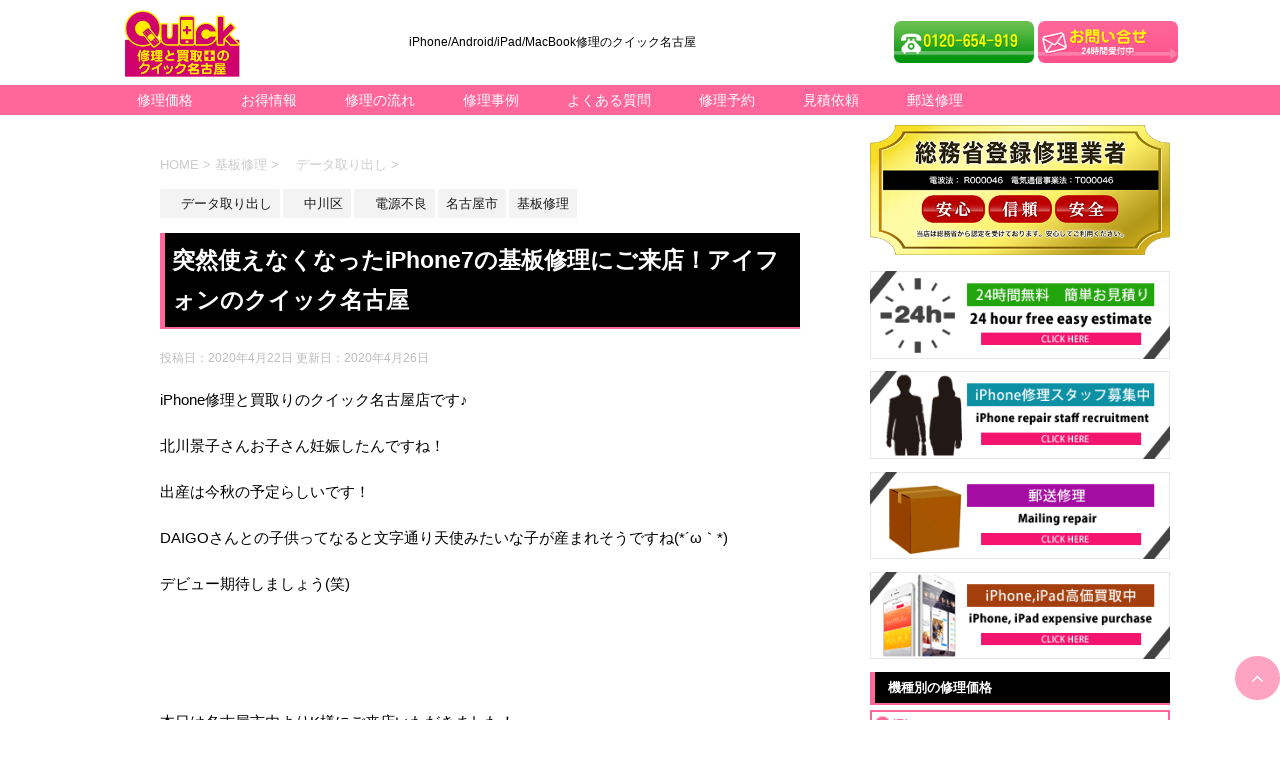

--- FILE ---
content_type: text/html; charset=UTF-8
request_url: https://repair758.com/%E5%90%8D%E5%8F%A4%E5%B1%8B%E5%B8%82/%E7%AA%81%E7%84%B6%E4%BD%BF%E3%81%88%E3%81%AA%E3%81%8F%E3%81%AA%E3%81%A3%E3%81%9Fiphone7%E3%81%AE%E5%9F%BA%E6%9D%BF%E4%BF%AE%E7%90%86%E3%81%AB%E3%81%94%E6%9D%A5%E5%BA%97%EF%BC%81%E3%82%A2%E3%82%A4/
body_size: 28159
content:
<!DOCTYPE html>
<!--[if lt IE 7]>
<html class="ie6" dir="ltr" lang="ja" prefix="og: https://ogp.me/ns#"> <![endif]-->
<!--[if IE 7]>
<html class="i7" dir="ltr" lang="ja" prefix="og: https://ogp.me/ns#"> <![endif]-->
<!--[if IE 8]>
<html class="ie" dir="ltr" lang="ja" prefix="og: https://ogp.me/ns#"> <![endif]-->
<!--[if gt IE 8]><!-->
<html dir="ltr" lang="ja" prefix="og: https://ogp.me/ns#">
	<!--<![endif]-->
	<head prefix="og: http://ogp.me/ns# fb: http://ogp.me/ns/fb# article: http://ogp.me/ns/article#">
		<meta charset="UTF-8" >
		<meta name="viewport" content="width=device-width,initial-scale=1.0,user-scalable=yes">
		<meta name="format-detection" content="telephone=no" >
		<link rel="alternate" type="application/rss+xml" title="スマホ/タブレット修理のクイック名古屋 RSS Feed" href="https://repair758.com/feed/" />
		<link rel="pingback" href="https://repair758.com/xmlrpc.php" >
		<!--[if lt IE 9]>
		<script src="https://repair758.com/wp-content/themes/QuickiPhone/js/html5shiv.js"></script>
		<![endif]-->
				<link rel="stylesheet" href="https://repair758.com/wp-content/themes/QuickiPhone/css/owl.carousel.min.css">
		<link rel="stylesheet" href="https://repair758.com/wp-content/themes/QuickiPhone/css/owl.theme.default.min.css">
		<link rel="stylesheet" href="https://repair758.com/wp-content/themes/QuickiPhone/css/swiper.min.css">
		<script data-cfasync="false" data-no-defer="1" data-no-minify="1" data-no-optimize="1">var ewww_webp_supported=!1;function check_webp_feature(A,e){var w;e=void 0!==e?e:function(){},ewww_webp_supported?e(ewww_webp_supported):((w=new Image).onload=function(){ewww_webp_supported=0<w.width&&0<w.height,e&&e(ewww_webp_supported)},w.onerror=function(){e&&e(!1)},w.src="data:image/webp;base64,"+{alpha:"UklGRkoAAABXRUJQVlA4WAoAAAAQAAAAAAAAAAAAQUxQSAwAAAARBxAR/Q9ERP8DAABWUDggGAAAABQBAJ0BKgEAAQAAAP4AAA3AAP7mtQAAAA=="}[A])}check_webp_feature("alpha");</script><script data-cfasync="false" data-no-defer="1" data-no-minify="1" data-no-optimize="1">var Arrive=function(c,w){"use strict";if(c.MutationObserver&&"undefined"!=typeof HTMLElement){var r,a=0,u=(r=HTMLElement.prototype.matches||HTMLElement.prototype.webkitMatchesSelector||HTMLElement.prototype.mozMatchesSelector||HTMLElement.prototype.msMatchesSelector,{matchesSelector:function(e,t){return e instanceof HTMLElement&&r.call(e,t)},addMethod:function(e,t,r){var a=e[t];e[t]=function(){return r.length==arguments.length?r.apply(this,arguments):"function"==typeof a?a.apply(this,arguments):void 0}},callCallbacks:function(e,t){t&&t.options.onceOnly&&1==t.firedElems.length&&(e=[e[0]]);for(var r,a=0;r=e[a];a++)r&&r.callback&&r.callback.call(r.elem,r.elem);t&&t.options.onceOnly&&1==t.firedElems.length&&t.me.unbindEventWithSelectorAndCallback.call(t.target,t.selector,t.callback)},checkChildNodesRecursively:function(e,t,r,a){for(var i,n=0;i=e[n];n++)r(i,t,a)&&a.push({callback:t.callback,elem:i}),0<i.childNodes.length&&u.checkChildNodesRecursively(i.childNodes,t,r,a)},mergeArrays:function(e,t){var r,a={};for(r in e)e.hasOwnProperty(r)&&(a[r]=e[r]);for(r in t)t.hasOwnProperty(r)&&(a[r]=t[r]);return a},toElementsArray:function(e){return e=void 0!==e&&("number"!=typeof e.length||e===c)?[e]:e}}),e=(l.prototype.addEvent=function(e,t,r,a){a={target:e,selector:t,options:r,callback:a,firedElems:[]};return this._beforeAdding&&this._beforeAdding(a),this._eventsBucket.push(a),a},l.prototype.removeEvent=function(e){for(var t,r=this._eventsBucket.length-1;t=this._eventsBucket[r];r--)e(t)&&(this._beforeRemoving&&this._beforeRemoving(t),(t=this._eventsBucket.splice(r,1))&&t.length&&(t[0].callback=null))},l.prototype.beforeAdding=function(e){this._beforeAdding=e},l.prototype.beforeRemoving=function(e){this._beforeRemoving=e},l),t=function(i,n){var o=new e,l=this,s={fireOnAttributesModification:!1};return o.beforeAdding(function(t){var e=t.target;e!==c.document&&e!==c||(e=document.getElementsByTagName("html")[0]);var r=new MutationObserver(function(e){n.call(this,e,t)}),a=i(t.options);r.observe(e,a),t.observer=r,t.me=l}),o.beforeRemoving(function(e){e.observer.disconnect()}),this.bindEvent=function(e,t,r){t=u.mergeArrays(s,t);for(var a=u.toElementsArray(this),i=0;i<a.length;i++)o.addEvent(a[i],e,t,r)},this.unbindEvent=function(){var r=u.toElementsArray(this);o.removeEvent(function(e){for(var t=0;t<r.length;t++)if(this===w||e.target===r[t])return!0;return!1})},this.unbindEventWithSelectorOrCallback=function(r){var a=u.toElementsArray(this),i=r,e="function"==typeof r?function(e){for(var t=0;t<a.length;t++)if((this===w||e.target===a[t])&&e.callback===i)return!0;return!1}:function(e){for(var t=0;t<a.length;t++)if((this===w||e.target===a[t])&&e.selector===r)return!0;return!1};o.removeEvent(e)},this.unbindEventWithSelectorAndCallback=function(r,a){var i=u.toElementsArray(this);o.removeEvent(function(e){for(var t=0;t<i.length;t++)if((this===w||e.target===i[t])&&e.selector===r&&e.callback===a)return!0;return!1})},this},i=new function(){var s={fireOnAttributesModification:!1,onceOnly:!1,existing:!1};function n(e,t,r){return!(!u.matchesSelector(e,t.selector)||(e._id===w&&(e._id=a++),-1!=t.firedElems.indexOf(e._id)))&&(t.firedElems.push(e._id),!0)}var c=(i=new t(function(e){var t={attributes:!1,childList:!0,subtree:!0};return e.fireOnAttributesModification&&(t.attributes=!0),t},function(e,i){e.forEach(function(e){var t=e.addedNodes,r=e.target,a=[];null!==t&&0<t.length?u.checkChildNodesRecursively(t,i,n,a):"attributes"===e.type&&n(r,i)&&a.push({callback:i.callback,elem:r}),u.callCallbacks(a,i)})})).bindEvent;return i.bindEvent=function(e,t,r){t=void 0===r?(r=t,s):u.mergeArrays(s,t);var a=u.toElementsArray(this);if(t.existing){for(var i=[],n=0;n<a.length;n++)for(var o=a[n].querySelectorAll(e),l=0;l<o.length;l++)i.push({callback:r,elem:o[l]});if(t.onceOnly&&i.length)return r.call(i[0].elem,i[0].elem);setTimeout(u.callCallbacks,1,i)}c.call(this,e,t,r)},i},o=new function(){var a={};function i(e,t){return u.matchesSelector(e,t.selector)}var n=(o=new t(function(){return{childList:!0,subtree:!0}},function(e,r){e.forEach(function(e){var t=e.removedNodes,e=[];null!==t&&0<t.length&&u.checkChildNodesRecursively(t,r,i,e),u.callCallbacks(e,r)})})).bindEvent;return o.bindEvent=function(e,t,r){t=void 0===r?(r=t,a):u.mergeArrays(a,t),n.call(this,e,t,r)},o};d(HTMLElement.prototype),d(NodeList.prototype),d(HTMLCollection.prototype),d(HTMLDocument.prototype),d(Window.prototype);var n={};return s(i,n,"unbindAllArrive"),s(o,n,"unbindAllLeave"),n}function l(){this._eventsBucket=[],this._beforeAdding=null,this._beforeRemoving=null}function s(e,t,r){u.addMethod(t,r,e.unbindEvent),u.addMethod(t,r,e.unbindEventWithSelectorOrCallback),u.addMethod(t,r,e.unbindEventWithSelectorAndCallback)}function d(e){e.arrive=i.bindEvent,s(i,e,"unbindArrive"),e.leave=o.bindEvent,s(o,e,"unbindLeave")}}(window,void 0),ewww_webp_supported=!1;function check_webp_feature(e,t){var r;ewww_webp_supported?t(ewww_webp_supported):((r=new Image).onload=function(){ewww_webp_supported=0<r.width&&0<r.height,t(ewww_webp_supported)},r.onerror=function(){t(!1)},r.src="data:image/webp;base64,"+{alpha:"UklGRkoAAABXRUJQVlA4WAoAAAAQAAAAAAAAAAAAQUxQSAwAAAARBxAR/Q9ERP8DAABWUDggGAAAABQBAJ0BKgEAAQAAAP4AAA3AAP7mtQAAAA==",animation:"UklGRlIAAABXRUJQVlA4WAoAAAASAAAAAAAAAAAAQU5JTQYAAAD/////AABBTk1GJgAAAAAAAAAAAAAAAAAAAGQAAABWUDhMDQAAAC8AAAAQBxAREYiI/gcA"}[e])}function ewwwLoadImages(e){if(e){for(var t=document.querySelectorAll(".batch-image img, .image-wrapper a, .ngg-pro-masonry-item a, .ngg-galleria-offscreen-seo-wrapper a"),r=0,a=t.length;r<a;r++)ewwwAttr(t[r],"data-src",t[r].getAttribute("data-webp")),ewwwAttr(t[r],"data-thumbnail",t[r].getAttribute("data-webp-thumbnail"));for(var i=document.querySelectorAll("div.woocommerce-product-gallery__image"),r=0,a=i.length;r<a;r++)ewwwAttr(i[r],"data-thumb",i[r].getAttribute("data-webp-thumb"))}for(var n=document.querySelectorAll("video"),r=0,a=n.length;r<a;r++)ewwwAttr(n[r],"poster",e?n[r].getAttribute("data-poster-webp"):n[r].getAttribute("data-poster-image"));for(var o,l=document.querySelectorAll("img.ewww_webp_lazy_load"),r=0,a=l.length;r<a;r++)e&&(ewwwAttr(l[r],"data-lazy-srcset",l[r].getAttribute("data-lazy-srcset-webp")),ewwwAttr(l[r],"data-srcset",l[r].getAttribute("data-srcset-webp")),ewwwAttr(l[r],"data-lazy-src",l[r].getAttribute("data-lazy-src-webp")),ewwwAttr(l[r],"data-src",l[r].getAttribute("data-src-webp")),ewwwAttr(l[r],"data-orig-file",l[r].getAttribute("data-webp-orig-file")),ewwwAttr(l[r],"data-medium-file",l[r].getAttribute("data-webp-medium-file")),ewwwAttr(l[r],"data-large-file",l[r].getAttribute("data-webp-large-file")),null!=(o=l[r].getAttribute("srcset"))&&!1!==o&&o.includes("R0lGOD")&&ewwwAttr(l[r],"src",l[r].getAttribute("data-lazy-src-webp"))),l[r].className=l[r].className.replace(/\bewww_webp_lazy_load\b/,"");for(var s=document.querySelectorAll(".ewww_webp"),r=0,a=s.length;r<a;r++)e?(ewwwAttr(s[r],"srcset",s[r].getAttribute("data-srcset-webp")),ewwwAttr(s[r],"src",s[r].getAttribute("data-src-webp")),ewwwAttr(s[r],"data-orig-file",s[r].getAttribute("data-webp-orig-file")),ewwwAttr(s[r],"data-medium-file",s[r].getAttribute("data-webp-medium-file")),ewwwAttr(s[r],"data-large-file",s[r].getAttribute("data-webp-large-file")),ewwwAttr(s[r],"data-large_image",s[r].getAttribute("data-webp-large_image")),ewwwAttr(s[r],"data-src",s[r].getAttribute("data-webp-src"))):(ewwwAttr(s[r],"srcset",s[r].getAttribute("data-srcset-img")),ewwwAttr(s[r],"src",s[r].getAttribute("data-src-img"))),s[r].className=s[r].className.replace(/\bewww_webp\b/,"ewww_webp_loaded");window.jQuery&&jQuery.fn.isotope&&jQuery.fn.imagesLoaded&&(jQuery(".fusion-posts-container-infinite").imagesLoaded(function(){jQuery(".fusion-posts-container-infinite").hasClass("isotope")&&jQuery(".fusion-posts-container-infinite").isotope()}),jQuery(".fusion-portfolio:not(.fusion-recent-works) .fusion-portfolio-wrapper").imagesLoaded(function(){jQuery(".fusion-portfolio:not(.fusion-recent-works) .fusion-portfolio-wrapper").isotope()}))}function ewwwWebPInit(e){ewwwLoadImages(e),ewwwNggLoadGalleries(e),document.arrive(".ewww_webp",function(){ewwwLoadImages(e)}),document.arrive(".ewww_webp_lazy_load",function(){ewwwLoadImages(e)}),document.arrive("videos",function(){ewwwLoadImages(e)}),"loading"==document.readyState?document.addEventListener("DOMContentLoaded",ewwwJSONParserInit):("undefined"!=typeof galleries&&ewwwNggParseGalleries(e),ewwwWooParseVariations(e))}function ewwwAttr(e,t,r){null!=r&&!1!==r&&e.setAttribute(t,r)}function ewwwJSONParserInit(){"undefined"!=typeof galleries&&check_webp_feature("alpha",ewwwNggParseGalleries),check_webp_feature("alpha",ewwwWooParseVariations)}function ewwwWooParseVariations(e){if(e)for(var t=document.querySelectorAll("form.variations_form"),r=0,a=t.length;r<a;r++){var i=t[r].getAttribute("data-product_variations"),n=!1;try{for(var o in i=JSON.parse(i))void 0!==i[o]&&void 0!==i[o].image&&(void 0!==i[o].image.src_webp&&(i[o].image.src=i[o].image.src_webp,n=!0),void 0!==i[o].image.srcset_webp&&(i[o].image.srcset=i[o].image.srcset_webp,n=!0),void 0!==i[o].image.full_src_webp&&(i[o].image.full_src=i[o].image.full_src_webp,n=!0),void 0!==i[o].image.gallery_thumbnail_src_webp&&(i[o].image.gallery_thumbnail_src=i[o].image.gallery_thumbnail_src_webp,n=!0),void 0!==i[o].image.thumb_src_webp&&(i[o].image.thumb_src=i[o].image.thumb_src_webp,n=!0));n&&ewwwAttr(t[r],"data-product_variations",JSON.stringify(i))}catch(e){}}}function ewwwNggParseGalleries(e){if(e)for(var t in galleries){var r=galleries[t];galleries[t].images_list=ewwwNggParseImageList(r.images_list)}}function ewwwNggLoadGalleries(e){e&&document.addEventListener("ngg.galleria.themeadded",function(e,t){window.ngg_galleria._create_backup=window.ngg_galleria.create,window.ngg_galleria.create=function(e,t){var r=$(e).data("id");return galleries["gallery_"+r].images_list=ewwwNggParseImageList(galleries["gallery_"+r].images_list),window.ngg_galleria._create_backup(e,t)}})}function ewwwNggParseImageList(e){for(var t in e){var r=e[t];if(void 0!==r["image-webp"]&&(e[t].image=r["image-webp"],delete e[t]["image-webp"]),void 0!==r["thumb-webp"]&&(e[t].thumb=r["thumb-webp"],delete e[t]["thumb-webp"]),void 0!==r.full_image_webp&&(e[t].full_image=r.full_image_webp,delete e[t].full_image_webp),void 0!==r.srcsets)for(var a in r.srcsets)nggSrcset=r.srcsets[a],void 0!==r.srcsets[a+"-webp"]&&(e[t].srcsets[a]=r.srcsets[a+"-webp"],delete e[t].srcsets[a+"-webp"]);if(void 0!==r.full_srcsets)for(var i in r.full_srcsets)nggFSrcset=r.full_srcsets[i],void 0!==r.full_srcsets[i+"-webp"]&&(e[t].full_srcsets[i]=r.full_srcsets[i+"-webp"],delete e[t].full_srcsets[i+"-webp"])}return e}check_webp_feature("alpha",ewwwWebPInit);</script><title>突然使えなくなったiPhone7の基板修理にご来店！iPhone修理のクイック名古屋 郵送修理は送料無料です ガラス割れ修理、水没修理、起動しない基板修理など。 | スマホ/タブレット修理のクイック名古屋</title>
	<style>img:is([sizes="auto" i], [sizes^="auto," i]) { contain-intrinsic-size: 3000px 1500px }</style>
	
		<!-- All in One SEO 4.9.0 - aioseo.com -->
	<meta name="description" content="名古屋駅のiPhone修理はクイック名古屋へ。郵送修理は送料無料です。基板修理、電源が入らなくなった端末のデータ復旧。リンゴループやガラス割れ修理/液晶画面割れ修理,水没修理（トイレで水没、洗濯機で水没、お手洗いで水没）した端末からのデータ取り出し、復元まで。" />
	<meta name="robots" content="max-image-preview:large" />
	<meta name="author" content="iPhone修理のクイック名古屋駅前店"/>
	<meta name="google-site-verification" content="CL5s6Cing0bY-nHTcsivoJT0i-oEe0-aNI7eEGZGvpE" />
	<meta name="keywords" content="名古屋駅周辺のiphone修理,郵送修理は送料無料です,名古屋前より徒歩3分,リンゴループやデータ復旧修理、mac book,起動しない電源不良の基板修理も行います。基板修理、ガラス割れ/液晶割れ修理,水没修理（トイレで水没、洗濯機で水没、お手洗いで水没）でデーター復旧やバッテリー/電池交換も。電源/スリープボタン修理など即日対応します！,　データ取り出し,　中川区,　電源不良,名古屋市,基板修理" />
	<link rel="canonical" href="https://repair758.com/%e5%90%8d%e5%8f%a4%e5%b1%8b%e5%b8%82/%e7%aa%81%e7%84%b6%e4%bd%bf%e3%81%88%e3%81%aa%e3%81%8f%e3%81%aa%e3%81%a3%e3%81%9fiphone7%e3%81%ae%e5%9f%ba%e6%9d%bf%e4%bf%ae%e7%90%86%e3%81%ab%e3%81%94%e6%9d%a5%e5%ba%97%ef%bc%81%e3%82%a2%e3%82%a4/" />
	<meta name="generator" content="All in One SEO (AIOSEO) 4.9.0" />
		<meta property="og:locale" content="ja_JP" />
		<meta property="og:site_name" content="スマホ/タブレット修理のクイック名古屋 | iPhone/Android/iPad/MacBook修理のクイック名古屋" />
		<meta property="og:type" content="article" />
		<meta property="og:title" content="突然使えなくなったiPhone7の基板修理にご来店！iPhone修理のクイック名古屋 郵送修理は送料無料です ガラス割れ修理、水没修理、起動しない基板修理など。 | スマホ/タブレット修理のクイック名古屋" />
		<meta property="og:description" content="名古屋駅のiPhone修理はクイック名古屋へ。郵送修理は送料無料です。基板修理、電源が入らなくなった端末のデータ復旧。リンゴループやガラス割れ修理/液晶画面割れ修理,水没修理（トイレで水没、洗濯機で水没、お手洗いで水没）した端末からのデータ取り出し、復元まで。" />
		<meta property="og:url" content="https://repair758.com/%e5%90%8d%e5%8f%a4%e5%b1%8b%e5%b8%82/%e7%aa%81%e7%84%b6%e4%bd%bf%e3%81%88%e3%81%aa%e3%81%8f%e3%81%aa%e3%81%a3%e3%81%9fiphone7%e3%81%ae%e5%9f%ba%e6%9d%bf%e4%bf%ae%e7%90%86%e3%81%ab%e3%81%94%e6%9d%a5%e5%ba%97%ef%bc%81%e3%82%a2%e3%82%a4/" />
		<meta property="article:published_time" content="2020-04-22T04:34:28+00:00" />
		<meta property="article:modified_time" content="2020-04-26T05:02:16+00:00" />
		<meta name="twitter:card" content="summary" />
		<meta name="twitter:site" content="@quick_nagoya" />
		<meta name="twitter:title" content="突然使えなくなったiPhone7の基板修理にご来店！iPhone修理のクイック名古屋 郵送修理は送料無料です ガラス割れ修理、水没修理、起動しない基板修理など。 | スマホ/タブレット修理のクイック名古屋" />
		<meta name="twitter:description" content="名古屋駅のiPhone修理はクイック名古屋へ。郵送修理は送料無料です。基板修理、電源が入らなくなった端末のデータ復旧。リンゴループやガラス割れ修理/液晶画面割れ修理,水没修理（トイレで水没、洗濯機で水没、お手洗いで水没）した端末からのデータ取り出し、復元まで。" />
		<meta name="twitter:creator" content="@quick_nagoya" />
		<script type="application/ld+json" class="aioseo-schema">
			{"@context":"https:\/\/schema.org","@graph":[{"@type":"Article","@id":"https:\/\/repair758.com\/%e5%90%8d%e5%8f%a4%e5%b1%8b%e5%b8%82\/%e7%aa%81%e7%84%b6%e4%bd%bf%e3%81%88%e3%81%aa%e3%81%8f%e3%81%aa%e3%81%a3%e3%81%9fiphone7%e3%81%ae%e5%9f%ba%e6%9d%bf%e4%bf%ae%e7%90%86%e3%81%ab%e3%81%94%e6%9d%a5%e5%ba%97%ef%bc%81%e3%82%a2%e3%82%a4\/#article","name":"\u7a81\u7136\u4f7f\u3048\u306a\u304f\u306a\u3063\u305fiPhone7\u306e\u57fa\u677f\u4fee\u7406\u306b\u3054\u6765\u5e97\uff01iPhone\u4fee\u7406\u306e\u30af\u30a4\u30c3\u30af\u540d\u53e4\u5c4b \u90f5\u9001\u4fee\u7406\u306f\u9001\u6599\u7121\u6599\u3067\u3059 \u30ac\u30e9\u30b9\u5272\u308c\u4fee\u7406\u3001\u6c34\u6ca1\u4fee\u7406\u3001\u8d77\u52d5\u3057\u306a\u3044\u57fa\u677f\u4fee\u7406\u306a\u3069\u3002 | \u30b9\u30de\u30db\/\u30bf\u30d6\u30ec\u30c3\u30c8\u4fee\u7406\u306e\u30af\u30a4\u30c3\u30af\u540d\u53e4\u5c4b","headline":"\u7a81\u7136\u4f7f\u3048\u306a\u304f\u306a\u3063\u305fiPhone7\u306e\u57fa\u677f\u4fee\u7406\u306b\u3054\u6765\u5e97\uff01\u30a2\u30a4\u30d5\u30a9\u30f3\u306e\u30af\u30a4\u30c3\u30af\u540d\u53e4\u5c4b","author":{"@id":"https:\/\/repair758.com\/author\/iphonequick-jp\/#author"},"publisher":{"@id":"https:\/\/repair758.com\/#organization"},"image":{"@type":"ImageObject","url":"https:\/\/repair758.com\/wp-content\/uploads\/2020\/04\/DSC02607-1.jpg","width":320,"height":240},"datePublished":"2020-04-22T13:34:28+09:00","dateModified":"2020-04-26T14:02:16+09:00","inLanguage":"ja","mainEntityOfPage":{"@id":"https:\/\/repair758.com\/%e5%90%8d%e5%8f%a4%e5%b1%8b%e5%b8%82\/%e7%aa%81%e7%84%b6%e4%bd%bf%e3%81%88%e3%81%aa%e3%81%8f%e3%81%aa%e3%81%a3%e3%81%9fiphone7%e3%81%ae%e5%9f%ba%e6%9d%bf%e4%bf%ae%e7%90%86%e3%81%ab%e3%81%94%e6%9d%a5%e5%ba%97%ef%bc%81%e3%82%a2%e3%82%a4\/#webpage"},"isPartOf":{"@id":"https:\/\/repair758.com\/%e5%90%8d%e5%8f%a4%e5%b1%8b%e5%b8%82\/%e7%aa%81%e7%84%b6%e4%bd%bf%e3%81%88%e3%81%aa%e3%81%8f%e3%81%aa%e3%81%a3%e3%81%9fiphone7%e3%81%ae%e5%9f%ba%e6%9d%bf%e4%bf%ae%e7%90%86%e3%81%ab%e3%81%94%e6%9d%a5%e5%ba%97%ef%bc%81%e3%82%a2%e3%82%a4\/#webpage"},"articleSection":"\u3000\u30c7\u30fc\u30bf\u53d6\u308a\u51fa\u3057, \u3000\u4e2d\u5ddd\u533a, \u3000\u96fb\u6e90\u4e0d\u826f, \u540d\u53e4\u5c4b\u5e02, \u57fa\u677f\u4fee\u7406"},{"@type":"BreadcrumbList","@id":"https:\/\/repair758.com\/%e5%90%8d%e5%8f%a4%e5%b1%8b%e5%b8%82\/%e7%aa%81%e7%84%b6%e4%bd%bf%e3%81%88%e3%81%aa%e3%81%8f%e3%81%aa%e3%81%a3%e3%81%9fiphone7%e3%81%ae%e5%9f%ba%e6%9d%bf%e4%bf%ae%e7%90%86%e3%81%ab%e3%81%94%e6%9d%a5%e5%ba%97%ef%bc%81%e3%82%a2%e3%82%a4\/#breadcrumblist","itemListElement":[{"@type":"ListItem","@id":"https:\/\/repair758.com#listItem","position":1,"name":"\u30db\u30fc\u30e0","item":"https:\/\/repair758.com","nextItem":{"@type":"ListItem","@id":"https:\/\/repair758.com\/category\/%e5%90%8d%e5%8f%a4%e5%b1%8b%e5%b8%82\/#listItem","name":"\u540d\u53e4\u5c4b\u5e02"}},{"@type":"ListItem","@id":"https:\/\/repair758.com\/category\/%e5%90%8d%e5%8f%a4%e5%b1%8b%e5%b8%82\/#listItem","position":2,"name":"\u540d\u53e4\u5c4b\u5e02","item":"https:\/\/repair758.com\/category\/%e5%90%8d%e5%8f%a4%e5%b1%8b%e5%b8%82\/","nextItem":{"@type":"ListItem","@id":"https:\/\/repair758.com\/category\/%e5%90%8d%e5%8f%a4%e5%b1%8b%e5%b8%82\/%e3%80%80%e4%b8%ad%e5%b7%9d%e5%8c%ba\/#listItem","name":"\u3000\u4e2d\u5ddd\u533a"},"previousItem":{"@type":"ListItem","@id":"https:\/\/repair758.com#listItem","name":"\u30db\u30fc\u30e0"}},{"@type":"ListItem","@id":"https:\/\/repair758.com\/category\/%e5%90%8d%e5%8f%a4%e5%b1%8b%e5%b8%82\/%e3%80%80%e4%b8%ad%e5%b7%9d%e5%8c%ba\/#listItem","position":3,"name":"\u3000\u4e2d\u5ddd\u533a","item":"https:\/\/repair758.com\/category\/%e5%90%8d%e5%8f%a4%e5%b1%8b%e5%b8%82\/%e3%80%80%e4%b8%ad%e5%b7%9d%e5%8c%ba\/","nextItem":{"@type":"ListItem","@id":"https:\/\/repair758.com\/%e5%90%8d%e5%8f%a4%e5%b1%8b%e5%b8%82\/%e7%aa%81%e7%84%b6%e4%bd%bf%e3%81%88%e3%81%aa%e3%81%8f%e3%81%aa%e3%81%a3%e3%81%9fiphone7%e3%81%ae%e5%9f%ba%e6%9d%bf%e4%bf%ae%e7%90%86%e3%81%ab%e3%81%94%e6%9d%a5%e5%ba%97%ef%bc%81%e3%82%a2%e3%82%a4\/#listItem","name":"\u7a81\u7136\u4f7f\u3048\u306a\u304f\u306a\u3063\u305fiPhone7\u306e\u57fa\u677f\u4fee\u7406\u306b\u3054\u6765\u5e97\uff01\u30a2\u30a4\u30d5\u30a9\u30f3\u306e\u30af\u30a4\u30c3\u30af\u540d\u53e4\u5c4b"},"previousItem":{"@type":"ListItem","@id":"https:\/\/repair758.com\/category\/%e5%90%8d%e5%8f%a4%e5%b1%8b%e5%b8%82\/#listItem","name":"\u540d\u53e4\u5c4b\u5e02"}},{"@type":"ListItem","@id":"https:\/\/repair758.com\/%e5%90%8d%e5%8f%a4%e5%b1%8b%e5%b8%82\/%e7%aa%81%e7%84%b6%e4%bd%bf%e3%81%88%e3%81%aa%e3%81%8f%e3%81%aa%e3%81%a3%e3%81%9fiphone7%e3%81%ae%e5%9f%ba%e6%9d%bf%e4%bf%ae%e7%90%86%e3%81%ab%e3%81%94%e6%9d%a5%e5%ba%97%ef%bc%81%e3%82%a2%e3%82%a4\/#listItem","position":4,"name":"\u7a81\u7136\u4f7f\u3048\u306a\u304f\u306a\u3063\u305fiPhone7\u306e\u57fa\u677f\u4fee\u7406\u306b\u3054\u6765\u5e97\uff01\u30a2\u30a4\u30d5\u30a9\u30f3\u306e\u30af\u30a4\u30c3\u30af\u540d\u53e4\u5c4b","previousItem":{"@type":"ListItem","@id":"https:\/\/repair758.com\/category\/%e5%90%8d%e5%8f%a4%e5%b1%8b%e5%b8%82\/%e3%80%80%e4%b8%ad%e5%b7%9d%e5%8c%ba\/#listItem","name":"\u3000\u4e2d\u5ddd\u533a"}}]},{"@type":"Organization","@id":"https:\/\/repair758.com\/#organization","name":"\u30af\u30a4\u30c3\u30af\u540d\u53e4\u5c4b","description":"iPhone\/Android\/iPad\/MacBook\u4fee\u7406\u306e\u30af\u30a4\u30c3\u30af\u540d\u53e4\u5c4b","url":"https:\/\/repair758.com\/","telephone":"+81524629194","logo":{"@type":"ImageObject","url":"https:\/\/repair758.com\/wp-content\/uploads\/2024\/12\/f67a3e8b18bda578b0e884e017331328.png","@id":"https:\/\/repair758.com\/%e5%90%8d%e5%8f%a4%e5%b1%8b%e5%b8%82\/%e7%aa%81%e7%84%b6%e4%bd%bf%e3%81%88%e3%81%aa%e3%81%8f%e3%81%aa%e3%81%a3%e3%81%9fiphone7%e3%81%ae%e5%9f%ba%e6%9d%bf%e4%bf%ae%e7%90%86%e3%81%ab%e3%81%94%e6%9d%a5%e5%ba%97%ef%bc%81%e3%82%a2%e3%82%a4\/#organizationLogo","width":349,"height":210},"image":{"@id":"https:\/\/repair758.com\/%e5%90%8d%e5%8f%a4%e5%b1%8b%e5%b8%82\/%e7%aa%81%e7%84%b6%e4%bd%bf%e3%81%88%e3%81%aa%e3%81%8f%e3%81%aa%e3%81%a3%e3%81%9fiphone7%e3%81%ae%e5%9f%ba%e6%9d%bf%e4%bf%ae%e7%90%86%e3%81%ab%e3%81%94%e6%9d%a5%e5%ba%97%ef%bc%81%e3%82%a2%e3%82%a4\/#organizationLogo"},"sameAs":["https:\/\/twitter.com\/quick_nagoya"]},{"@type":"Person","@id":"https:\/\/repair758.com\/author\/iphonequick-jp\/#author","url":"https:\/\/repair758.com\/author\/iphonequick-jp\/","name":"iPhone\u4fee\u7406\u306e\u30af\u30a4\u30c3\u30af\u540d\u53e4\u5c4b\u99c5\u524d\u5e97","image":{"@type":"ImageObject","@id":"https:\/\/repair758.com\/%e5%90%8d%e5%8f%a4%e5%b1%8b%e5%b8%82\/%e7%aa%81%e7%84%b6%e4%bd%bf%e3%81%88%e3%81%aa%e3%81%8f%e3%81%aa%e3%81%a3%e3%81%9fiphone7%e3%81%ae%e5%9f%ba%e6%9d%bf%e4%bf%ae%e7%90%86%e3%81%ab%e3%81%94%e6%9d%a5%e5%ba%97%ef%bc%81%e3%82%a2%e3%82%a4\/#authorImage","url":"https:\/\/secure.gravatar.com\/avatar\/730c99fdd55db87a61bc0a6d0ce891183a335c3895cb783dc9607c7a55fcfb89?s=96&d=mm&r=g","width":96,"height":96,"caption":"iPhone\u4fee\u7406\u306e\u30af\u30a4\u30c3\u30af\u540d\u53e4\u5c4b\u99c5\u524d\u5e97"}},{"@type":"WebPage","@id":"https:\/\/repair758.com\/%e5%90%8d%e5%8f%a4%e5%b1%8b%e5%b8%82\/%e7%aa%81%e7%84%b6%e4%bd%bf%e3%81%88%e3%81%aa%e3%81%8f%e3%81%aa%e3%81%a3%e3%81%9fiphone7%e3%81%ae%e5%9f%ba%e6%9d%bf%e4%bf%ae%e7%90%86%e3%81%ab%e3%81%94%e6%9d%a5%e5%ba%97%ef%bc%81%e3%82%a2%e3%82%a4\/#webpage","url":"https:\/\/repair758.com\/%e5%90%8d%e5%8f%a4%e5%b1%8b%e5%b8%82\/%e7%aa%81%e7%84%b6%e4%bd%bf%e3%81%88%e3%81%aa%e3%81%8f%e3%81%aa%e3%81%a3%e3%81%9fiphone7%e3%81%ae%e5%9f%ba%e6%9d%bf%e4%bf%ae%e7%90%86%e3%81%ab%e3%81%94%e6%9d%a5%e5%ba%97%ef%bc%81%e3%82%a2%e3%82%a4\/","name":"\u7a81\u7136\u4f7f\u3048\u306a\u304f\u306a\u3063\u305fiPhone7\u306e\u57fa\u677f\u4fee\u7406\u306b\u3054\u6765\u5e97\uff01iPhone\u4fee\u7406\u306e\u30af\u30a4\u30c3\u30af\u540d\u53e4\u5c4b \u90f5\u9001\u4fee\u7406\u306f\u9001\u6599\u7121\u6599\u3067\u3059 \u30ac\u30e9\u30b9\u5272\u308c\u4fee\u7406\u3001\u6c34\u6ca1\u4fee\u7406\u3001\u8d77\u52d5\u3057\u306a\u3044\u57fa\u677f\u4fee\u7406\u306a\u3069\u3002 | \u30b9\u30de\u30db\/\u30bf\u30d6\u30ec\u30c3\u30c8\u4fee\u7406\u306e\u30af\u30a4\u30c3\u30af\u540d\u53e4\u5c4b","description":"\u540d\u53e4\u5c4b\u99c5\u306eiPhone\u4fee\u7406\u306f\u30af\u30a4\u30c3\u30af\u540d\u53e4\u5c4b\u3078\u3002\u90f5\u9001\u4fee\u7406\u306f\u9001\u6599\u7121\u6599\u3067\u3059\u3002\u57fa\u677f\u4fee\u7406\u3001\u96fb\u6e90\u304c\u5165\u3089\u306a\u304f\u306a\u3063\u305f\u7aef\u672b\u306e\u30c7\u30fc\u30bf\u5fa9\u65e7\u3002\u30ea\u30f3\u30b4\u30eb\u30fc\u30d7\u3084\u30ac\u30e9\u30b9\u5272\u308c\u4fee\u7406\/\u6db2\u6676\u753b\u9762\u5272\u308c\u4fee\u7406,\u6c34\u6ca1\u4fee\u7406\uff08\u30c8\u30a4\u30ec\u3067\u6c34\u6ca1\u3001\u6d17\u6fef\u6a5f\u3067\u6c34\u6ca1\u3001\u304a\u624b\u6d17\u3044\u3067\u6c34\u6ca1\uff09\u3057\u305f\u7aef\u672b\u304b\u3089\u306e\u30c7\u30fc\u30bf\u53d6\u308a\u51fa\u3057\u3001\u5fa9\u5143\u307e\u3067\u3002","inLanguage":"ja","isPartOf":{"@id":"https:\/\/repair758.com\/#website"},"breadcrumb":{"@id":"https:\/\/repair758.com\/%e5%90%8d%e5%8f%a4%e5%b1%8b%e5%b8%82\/%e7%aa%81%e7%84%b6%e4%bd%bf%e3%81%88%e3%81%aa%e3%81%8f%e3%81%aa%e3%81%a3%e3%81%9fiphone7%e3%81%ae%e5%9f%ba%e6%9d%bf%e4%bf%ae%e7%90%86%e3%81%ab%e3%81%94%e6%9d%a5%e5%ba%97%ef%bc%81%e3%82%a2%e3%82%a4\/#breadcrumblist"},"author":{"@id":"https:\/\/repair758.com\/author\/iphonequick-jp\/#author"},"creator":{"@id":"https:\/\/repair758.com\/author\/iphonequick-jp\/#author"},"image":{"@type":"ImageObject","url":"https:\/\/repair758.com\/wp-content\/uploads\/2020\/04\/DSC02607-1.jpg","@id":"https:\/\/repair758.com\/%e5%90%8d%e5%8f%a4%e5%b1%8b%e5%b8%82\/%e7%aa%81%e7%84%b6%e4%bd%bf%e3%81%88%e3%81%aa%e3%81%8f%e3%81%aa%e3%81%a3%e3%81%9fiphone7%e3%81%ae%e5%9f%ba%e6%9d%bf%e4%bf%ae%e7%90%86%e3%81%ab%e3%81%94%e6%9d%a5%e5%ba%97%ef%bc%81%e3%82%a2%e3%82%a4\/#mainImage","width":320,"height":240},"primaryImageOfPage":{"@id":"https:\/\/repair758.com\/%e5%90%8d%e5%8f%a4%e5%b1%8b%e5%b8%82\/%e7%aa%81%e7%84%b6%e4%bd%bf%e3%81%88%e3%81%aa%e3%81%8f%e3%81%aa%e3%81%a3%e3%81%9fiphone7%e3%81%ae%e5%9f%ba%e6%9d%bf%e4%bf%ae%e7%90%86%e3%81%ab%e3%81%94%e6%9d%a5%e5%ba%97%ef%bc%81%e3%82%a2%e3%82%a4\/#mainImage"},"datePublished":"2020-04-22T13:34:28+09:00","dateModified":"2020-04-26T14:02:16+09:00"},{"@type":"WebSite","@id":"https:\/\/repair758.com\/#website","url":"https:\/\/repair758.com\/","name":"iPhone\/iPad\/MacBook\u4fee\u7406\u306e\u30af\u30a4\u30c3\u30af\u540d\u53e4\u5c4b","alternateName":"iPhone\/iPad\/MacBook\u4fee\u7406\u306e\u30af\u30a4\u30c3\u30af\u540d\u53e4\u5c4b","description":"iPhone\/Android\/iPad\/MacBook\u4fee\u7406\u306e\u30af\u30a4\u30c3\u30af\u540d\u53e4\u5c4b","inLanguage":"ja","publisher":{"@id":"https:\/\/repair758.com\/#organization"}}]}
		</script>
		<!-- All in One SEO -->

<link rel='dns-prefetch' href='//challenges.cloudflare.com' />
<link rel='dns-prefetch' href='//ajax.googleapis.com' />
<link rel='dns-prefetch' href='//www.googletagmanager.com' />
		<!-- This site uses the Google Analytics by MonsterInsights plugin v9.7.0 - Using Analytics tracking - https://www.monsterinsights.com/ -->
							<script src="//www.googletagmanager.com/gtag/js?id=G-3VZ4Z8W1HP"  data-cfasync="false" data-wpfc-render="false" type="text/javascript" async></script>
			<script data-cfasync="false" data-wpfc-render="false" type="text/javascript">
				var mi_version = '9.7.0';
				var mi_track_user = true;
				var mi_no_track_reason = '';
								var MonsterInsightsDefaultLocations = {"page_location":"https:\/\/repair758.com\/%E5%90%8D%E5%8F%A4%E5%B1%8B%E5%B8%82\/%E7%AA%81%E7%84%B6%E4%BD%BF%E3%81%88%E3%81%AA%E3%81%8F%E3%81%AA%E3%81%A3%E3%81%9Fiphone7%E3%81%AE%E5%9F%BA%E6%9D%BF%E4%BF%AE%E7%90%86%E3%81%AB%E3%81%94%E6%9D%A5%E5%BA%97%EF%BC%81%E3%82%A2%E3%82%A4\/"};
								if ( typeof MonsterInsightsPrivacyGuardFilter === 'function' ) {
					var MonsterInsightsLocations = (typeof MonsterInsightsExcludeQuery === 'object') ? MonsterInsightsPrivacyGuardFilter( MonsterInsightsExcludeQuery ) : MonsterInsightsPrivacyGuardFilter( MonsterInsightsDefaultLocations );
				} else {
					var MonsterInsightsLocations = (typeof MonsterInsightsExcludeQuery === 'object') ? MonsterInsightsExcludeQuery : MonsterInsightsDefaultLocations;
				}

								var disableStrs = [
										'ga-disable-G-3VZ4Z8W1HP',
									];

				/* Function to detect opted out users */
				function __gtagTrackerIsOptedOut() {
					for (var index = 0; index < disableStrs.length; index++) {
						if (document.cookie.indexOf(disableStrs[index] + '=true') > -1) {
							return true;
						}
					}

					return false;
				}

				/* Disable tracking if the opt-out cookie exists. */
				if (__gtagTrackerIsOptedOut()) {
					for (var index = 0; index < disableStrs.length; index++) {
						window[disableStrs[index]] = true;
					}
				}

				/* Opt-out function */
				function __gtagTrackerOptout() {
					for (var index = 0; index < disableStrs.length; index++) {
						document.cookie = disableStrs[index] + '=true; expires=Thu, 31 Dec 2099 23:59:59 UTC; path=/';
						window[disableStrs[index]] = true;
					}
				}

				if ('undefined' === typeof gaOptout) {
					function gaOptout() {
						__gtagTrackerOptout();
					}
				}
								window.dataLayer = window.dataLayer || [];

				window.MonsterInsightsDualTracker = {
					helpers: {},
					trackers: {},
				};
				if (mi_track_user) {
					function __gtagDataLayer() {
						dataLayer.push(arguments);
					}

					function __gtagTracker(type, name, parameters) {
						if (!parameters) {
							parameters = {};
						}

						if (parameters.send_to) {
							__gtagDataLayer.apply(null, arguments);
							return;
						}

						if (type === 'event') {
														parameters.send_to = monsterinsights_frontend.v4_id;
							var hookName = name;
							if (typeof parameters['event_category'] !== 'undefined') {
								hookName = parameters['event_category'] + ':' + name;
							}

							if (typeof MonsterInsightsDualTracker.trackers[hookName] !== 'undefined') {
								MonsterInsightsDualTracker.trackers[hookName](parameters);
							} else {
								__gtagDataLayer('event', name, parameters);
							}
							
						} else {
							__gtagDataLayer.apply(null, arguments);
						}
					}

					__gtagTracker('js', new Date());
					__gtagTracker('set', {
						'developer_id.dZGIzZG': true,
											});
					if ( MonsterInsightsLocations.page_location ) {
						__gtagTracker('set', MonsterInsightsLocations);
					}
										__gtagTracker('config', 'G-3VZ4Z8W1HP', {"forceSSL":"true","link_attribution":"true"} );
										window.gtag = __gtagTracker;										(function () {
						/* https://developers.google.com/analytics/devguides/collection/analyticsjs/ */
						/* ga and __gaTracker compatibility shim. */
						var noopfn = function () {
							return null;
						};
						var newtracker = function () {
							return new Tracker();
						};
						var Tracker = function () {
							return null;
						};
						var p = Tracker.prototype;
						p.get = noopfn;
						p.set = noopfn;
						p.send = function () {
							var args = Array.prototype.slice.call(arguments);
							args.unshift('send');
							__gaTracker.apply(null, args);
						};
						var __gaTracker = function () {
							var len = arguments.length;
							if (len === 0) {
								return;
							}
							var f = arguments[len - 1];
							if (typeof f !== 'object' || f === null || typeof f.hitCallback !== 'function') {
								if ('send' === arguments[0]) {
									var hitConverted, hitObject = false, action;
									if ('event' === arguments[1]) {
										if ('undefined' !== typeof arguments[3]) {
											hitObject = {
												'eventAction': arguments[3],
												'eventCategory': arguments[2],
												'eventLabel': arguments[4],
												'value': arguments[5] ? arguments[5] : 1,
											}
										}
									}
									if ('pageview' === arguments[1]) {
										if ('undefined' !== typeof arguments[2]) {
											hitObject = {
												'eventAction': 'page_view',
												'page_path': arguments[2],
											}
										}
									}
									if (typeof arguments[2] === 'object') {
										hitObject = arguments[2];
									}
									if (typeof arguments[5] === 'object') {
										Object.assign(hitObject, arguments[5]);
									}
									if ('undefined' !== typeof arguments[1].hitType) {
										hitObject = arguments[1];
										if ('pageview' === hitObject.hitType) {
											hitObject.eventAction = 'page_view';
										}
									}
									if (hitObject) {
										action = 'timing' === arguments[1].hitType ? 'timing_complete' : hitObject.eventAction;
										hitConverted = mapArgs(hitObject);
										__gtagTracker('event', action, hitConverted);
									}
								}
								return;
							}

							function mapArgs(args) {
								var arg, hit = {};
								var gaMap = {
									'eventCategory': 'event_category',
									'eventAction': 'event_action',
									'eventLabel': 'event_label',
									'eventValue': 'event_value',
									'nonInteraction': 'non_interaction',
									'timingCategory': 'event_category',
									'timingVar': 'name',
									'timingValue': 'value',
									'timingLabel': 'event_label',
									'page': 'page_path',
									'location': 'page_location',
									'title': 'page_title',
									'referrer' : 'page_referrer',
								};
								for (arg in args) {
																		if (!(!args.hasOwnProperty(arg) || !gaMap.hasOwnProperty(arg))) {
										hit[gaMap[arg]] = args[arg];
									} else {
										hit[arg] = args[arg];
									}
								}
								return hit;
							}

							try {
								f.hitCallback();
							} catch (ex) {
							}
						};
						__gaTracker.create = newtracker;
						__gaTracker.getByName = newtracker;
						__gaTracker.getAll = function () {
							return [];
						};
						__gaTracker.remove = noopfn;
						__gaTracker.loaded = true;
						window['__gaTracker'] = __gaTracker;
					})();
									} else {
										console.log("");
					(function () {
						function __gtagTracker() {
							return null;
						}

						window['__gtagTracker'] = __gtagTracker;
						window['gtag'] = __gtagTracker;
					})();
									}
			</script>
			
							<!-- / Google Analytics by MonsterInsights -->
		<link rel='stylesheet' id='wp-block-library-css' href='https://repair758.com/wp-includes/css/dist/block-library/style.min.css' type='text/css' media='all' />
<style id='classic-theme-styles-inline-css' type='text/css'>
/*! This file is auto-generated */
.wp-block-button__link{color:#fff;background-color:#32373c;border-radius:9999px;box-shadow:none;text-decoration:none;padding:calc(.667em + 2px) calc(1.333em + 2px);font-size:1.125em}.wp-block-file__button{background:#32373c;color:#fff;text-decoration:none}
</style>
<link rel='stylesheet' id='aioseo/css/src/vue/standalone/blocks/table-of-contents/global.scss-css' href='https://repair758.com/wp-content/uploads/hummingbird-assets/21dee06d2c36822ecdea09f06c433109.css' type='text/css' media='all' />
<style id='global-styles-inline-css' type='text/css'>
:root{--wp--preset--aspect-ratio--square: 1;--wp--preset--aspect-ratio--4-3: 4/3;--wp--preset--aspect-ratio--3-4: 3/4;--wp--preset--aspect-ratio--3-2: 3/2;--wp--preset--aspect-ratio--2-3: 2/3;--wp--preset--aspect-ratio--16-9: 16/9;--wp--preset--aspect-ratio--9-16: 9/16;--wp--preset--color--black: #000000;--wp--preset--color--cyan-bluish-gray: #abb8c3;--wp--preset--color--white: #ffffff;--wp--preset--color--pale-pink: #f78da7;--wp--preset--color--vivid-red: #cf2e2e;--wp--preset--color--luminous-vivid-orange: #ff6900;--wp--preset--color--luminous-vivid-amber: #fcb900;--wp--preset--color--light-green-cyan: #7bdcb5;--wp--preset--color--vivid-green-cyan: #00d084;--wp--preset--color--pale-cyan-blue: #8ed1fc;--wp--preset--color--vivid-cyan-blue: #0693e3;--wp--preset--color--vivid-purple: #9b51e0;--wp--preset--gradient--vivid-cyan-blue-to-vivid-purple: linear-gradient(135deg,rgba(6,147,227,1) 0%,rgb(155,81,224) 100%);--wp--preset--gradient--light-green-cyan-to-vivid-green-cyan: linear-gradient(135deg,rgb(122,220,180) 0%,rgb(0,208,130) 100%);--wp--preset--gradient--luminous-vivid-amber-to-luminous-vivid-orange: linear-gradient(135deg,rgba(252,185,0,1) 0%,rgba(255,105,0,1) 100%);--wp--preset--gradient--luminous-vivid-orange-to-vivid-red: linear-gradient(135deg,rgba(255,105,0,1) 0%,rgb(207,46,46) 100%);--wp--preset--gradient--very-light-gray-to-cyan-bluish-gray: linear-gradient(135deg,rgb(238,238,238) 0%,rgb(169,184,195) 100%);--wp--preset--gradient--cool-to-warm-spectrum: linear-gradient(135deg,rgb(74,234,220) 0%,rgb(151,120,209) 20%,rgb(207,42,186) 40%,rgb(238,44,130) 60%,rgb(251,105,98) 80%,rgb(254,248,76) 100%);--wp--preset--gradient--blush-light-purple: linear-gradient(135deg,rgb(255,206,236) 0%,rgb(152,150,240) 100%);--wp--preset--gradient--blush-bordeaux: linear-gradient(135deg,rgb(254,205,165) 0%,rgb(254,45,45) 50%,rgb(107,0,62) 100%);--wp--preset--gradient--luminous-dusk: linear-gradient(135deg,rgb(255,203,112) 0%,rgb(199,81,192) 50%,rgb(65,88,208) 100%);--wp--preset--gradient--pale-ocean: linear-gradient(135deg,rgb(255,245,203) 0%,rgb(182,227,212) 50%,rgb(51,167,181) 100%);--wp--preset--gradient--electric-grass: linear-gradient(135deg,rgb(202,248,128) 0%,rgb(113,206,126) 100%);--wp--preset--gradient--midnight: linear-gradient(135deg,rgb(2,3,129) 0%,rgb(40,116,252) 100%);--wp--preset--font-size--small: 13px;--wp--preset--font-size--medium: 20px;--wp--preset--font-size--large: 36px;--wp--preset--font-size--x-large: 42px;--wp--preset--spacing--20: 0.44rem;--wp--preset--spacing--30: 0.67rem;--wp--preset--spacing--40: 1rem;--wp--preset--spacing--50: 1.5rem;--wp--preset--spacing--60: 2.25rem;--wp--preset--spacing--70: 3.38rem;--wp--preset--spacing--80: 5.06rem;--wp--preset--shadow--natural: 6px 6px 9px rgba(0, 0, 0, 0.2);--wp--preset--shadow--deep: 12px 12px 50px rgba(0, 0, 0, 0.4);--wp--preset--shadow--sharp: 6px 6px 0px rgba(0, 0, 0, 0.2);--wp--preset--shadow--outlined: 6px 6px 0px -3px rgba(255, 255, 255, 1), 6px 6px rgba(0, 0, 0, 1);--wp--preset--shadow--crisp: 6px 6px 0px rgba(0, 0, 0, 1);}:where(.is-layout-flex){gap: 0.5em;}:where(.is-layout-grid){gap: 0.5em;}body .is-layout-flex{display: flex;}.is-layout-flex{flex-wrap: wrap;align-items: center;}.is-layout-flex > :is(*, div){margin: 0;}body .is-layout-grid{display: grid;}.is-layout-grid > :is(*, div){margin: 0;}:where(.wp-block-columns.is-layout-flex){gap: 2em;}:where(.wp-block-columns.is-layout-grid){gap: 2em;}:where(.wp-block-post-template.is-layout-flex){gap: 1.25em;}:where(.wp-block-post-template.is-layout-grid){gap: 1.25em;}.has-black-color{color: var(--wp--preset--color--black) !important;}.has-cyan-bluish-gray-color{color: var(--wp--preset--color--cyan-bluish-gray) !important;}.has-white-color{color: var(--wp--preset--color--white) !important;}.has-pale-pink-color{color: var(--wp--preset--color--pale-pink) !important;}.has-vivid-red-color{color: var(--wp--preset--color--vivid-red) !important;}.has-luminous-vivid-orange-color{color: var(--wp--preset--color--luminous-vivid-orange) !important;}.has-luminous-vivid-amber-color{color: var(--wp--preset--color--luminous-vivid-amber) !important;}.has-light-green-cyan-color{color: var(--wp--preset--color--light-green-cyan) !important;}.has-vivid-green-cyan-color{color: var(--wp--preset--color--vivid-green-cyan) !important;}.has-pale-cyan-blue-color{color: var(--wp--preset--color--pale-cyan-blue) !important;}.has-vivid-cyan-blue-color{color: var(--wp--preset--color--vivid-cyan-blue) !important;}.has-vivid-purple-color{color: var(--wp--preset--color--vivid-purple) !important;}.has-black-background-color{background-color: var(--wp--preset--color--black) !important;}.has-cyan-bluish-gray-background-color{background-color: var(--wp--preset--color--cyan-bluish-gray) !important;}.has-white-background-color{background-color: var(--wp--preset--color--white) !important;}.has-pale-pink-background-color{background-color: var(--wp--preset--color--pale-pink) !important;}.has-vivid-red-background-color{background-color: var(--wp--preset--color--vivid-red) !important;}.has-luminous-vivid-orange-background-color{background-color: var(--wp--preset--color--luminous-vivid-orange) !important;}.has-luminous-vivid-amber-background-color{background-color: var(--wp--preset--color--luminous-vivid-amber) !important;}.has-light-green-cyan-background-color{background-color: var(--wp--preset--color--light-green-cyan) !important;}.has-vivid-green-cyan-background-color{background-color: var(--wp--preset--color--vivid-green-cyan) !important;}.has-pale-cyan-blue-background-color{background-color: var(--wp--preset--color--pale-cyan-blue) !important;}.has-vivid-cyan-blue-background-color{background-color: var(--wp--preset--color--vivid-cyan-blue) !important;}.has-vivid-purple-background-color{background-color: var(--wp--preset--color--vivid-purple) !important;}.has-black-border-color{border-color: var(--wp--preset--color--black) !important;}.has-cyan-bluish-gray-border-color{border-color: var(--wp--preset--color--cyan-bluish-gray) !important;}.has-white-border-color{border-color: var(--wp--preset--color--white) !important;}.has-pale-pink-border-color{border-color: var(--wp--preset--color--pale-pink) !important;}.has-vivid-red-border-color{border-color: var(--wp--preset--color--vivid-red) !important;}.has-luminous-vivid-orange-border-color{border-color: var(--wp--preset--color--luminous-vivid-orange) !important;}.has-luminous-vivid-amber-border-color{border-color: var(--wp--preset--color--luminous-vivid-amber) !important;}.has-light-green-cyan-border-color{border-color: var(--wp--preset--color--light-green-cyan) !important;}.has-vivid-green-cyan-border-color{border-color: var(--wp--preset--color--vivid-green-cyan) !important;}.has-pale-cyan-blue-border-color{border-color: var(--wp--preset--color--pale-cyan-blue) !important;}.has-vivid-cyan-blue-border-color{border-color: var(--wp--preset--color--vivid-cyan-blue) !important;}.has-vivid-purple-border-color{border-color: var(--wp--preset--color--vivid-purple) !important;}.has-vivid-cyan-blue-to-vivid-purple-gradient-background{background: var(--wp--preset--gradient--vivid-cyan-blue-to-vivid-purple) !important;}.has-light-green-cyan-to-vivid-green-cyan-gradient-background{background: var(--wp--preset--gradient--light-green-cyan-to-vivid-green-cyan) !important;}.has-luminous-vivid-amber-to-luminous-vivid-orange-gradient-background{background: var(--wp--preset--gradient--luminous-vivid-amber-to-luminous-vivid-orange) !important;}.has-luminous-vivid-orange-to-vivid-red-gradient-background{background: var(--wp--preset--gradient--luminous-vivid-orange-to-vivid-red) !important;}.has-very-light-gray-to-cyan-bluish-gray-gradient-background{background: var(--wp--preset--gradient--very-light-gray-to-cyan-bluish-gray) !important;}.has-cool-to-warm-spectrum-gradient-background{background: var(--wp--preset--gradient--cool-to-warm-spectrum) !important;}.has-blush-light-purple-gradient-background{background: var(--wp--preset--gradient--blush-light-purple) !important;}.has-blush-bordeaux-gradient-background{background: var(--wp--preset--gradient--blush-bordeaux) !important;}.has-luminous-dusk-gradient-background{background: var(--wp--preset--gradient--luminous-dusk) !important;}.has-pale-ocean-gradient-background{background: var(--wp--preset--gradient--pale-ocean) !important;}.has-electric-grass-gradient-background{background: var(--wp--preset--gradient--electric-grass) !important;}.has-midnight-gradient-background{background: var(--wp--preset--gradient--midnight) !important;}.has-small-font-size{font-size: var(--wp--preset--font-size--small) !important;}.has-medium-font-size{font-size: var(--wp--preset--font-size--medium) !important;}.has-large-font-size{font-size: var(--wp--preset--font-size--large) !important;}.has-x-large-font-size{font-size: var(--wp--preset--font-size--x-large) !important;}
:where(.wp-block-post-template.is-layout-flex){gap: 1.25em;}:where(.wp-block-post-template.is-layout-grid){gap: 1.25em;}
:where(.wp-block-columns.is-layout-flex){gap: 2em;}:where(.wp-block-columns.is-layout-grid){gap: 2em;}
:root :where(.wp-block-pullquote){font-size: 1.5em;line-height: 1.6;}
</style>
<link rel='stylesheet' id='wphb-1-css' href='https://repair758.com/wp-content/uploads/hummingbird-assets/083dda823779975202b7012cf4b733f8.css' type='text/css' media='all' />

<!-- Site Kit によって追加された Google タグ（gtag.js）スニペット -->
<!-- Google アナリティクス スニペット (Site Kit が追加) -->
<script type="text/javascript" src="https://www.googletagmanager.com/gtag/js?id=GT-KVHB6SC3" id="google_gtagjs-js" async></script>
<script type="text/javascript" id="google_gtagjs-js-after">
/* <![CDATA[ */
window.dataLayer = window.dataLayer || [];function gtag(){dataLayer.push(arguments);}
gtag("set","linker",{"domains":["repair758.com"]});
gtag("js", new Date());
gtag("set", "developer_id.dZTNiMT", true);
gtag("config", "GT-KVHB6SC3");
/* ]]> */
</script>
<script type="text/javascript" src="https://repair758.com/wp-content/uploads/hummingbird-assets/22504d4677abdca8a889a65a205e8e0d.js" id="wphb-2-js" async="async" data-wp-strategy="async"></script>
<link rel="https://api.w.org/" href="https://repair758.com/wp-json/" /><link rel="alternate" title="JSON" type="application/json" href="https://repair758.com/wp-json/wp/v2/posts/23858" /><link rel='shortlink' href='https://repair758.com/?p=23858' />
<link rel="alternate" title="oEmbed (JSON)" type="application/json+oembed" href="https://repair758.com/wp-json/oembed/1.0/embed?url=https%3A%2F%2Frepair758.com%2F%25e5%2590%258d%25e5%258f%25a4%25e5%25b1%258b%25e5%25b8%2582%2F%25e7%25aa%2581%25e7%2584%25b6%25e4%25bd%25bf%25e3%2581%2588%25e3%2581%25aa%25e3%2581%258f%25e3%2581%25aa%25e3%2581%25a3%25e3%2581%259fiphone7%25e3%2581%25ae%25e5%259f%25ba%25e6%259d%25bf%25e4%25bf%25ae%25e7%2590%2586%25e3%2581%25ab%25e3%2581%2594%25e6%259d%25a5%25e5%25ba%2597%25ef%25bc%2581%25e3%2582%25a2%25e3%2582%25a4%2F" />
<link rel="alternate" title="oEmbed (XML)" type="text/xml+oembed" href="https://repair758.com/wp-json/oembed/1.0/embed?url=https%3A%2F%2Frepair758.com%2F%25e5%2590%258d%25e5%258f%25a4%25e5%25b1%258b%25e5%25b8%2582%2F%25e7%25aa%2581%25e7%2584%25b6%25e4%25bd%25bf%25e3%2581%2588%25e3%2581%25aa%25e3%2581%258f%25e3%2581%25aa%25e3%2581%25a3%25e3%2581%259fiphone7%25e3%2581%25ae%25e5%259f%25ba%25e6%259d%25bf%25e4%25bf%25ae%25e7%2590%2586%25e3%2581%25ab%25e3%2581%2594%25e6%259d%25a5%25e5%25ba%2597%25ef%25bc%2581%25e3%2582%25a2%25e3%2582%25a4%2F&#038;format=xml" />
<meta name="generator" content="Site Kit by Google 1.160.1" /><script src="https://ajaxzip3.github.io/ajaxzip3.js" charset="UTF-8"></script>
    <script type="text/javascript">
    jQuery(function($){
    $("#zip").attr('onKeyUp', 'AjaxZip3.zip2addr(this,\'\',\'address\',\'address\');');
})</script><meta name="generator" content="Elementor 3.31.3; features: additional_custom_breakpoints, e_element_cache; settings: css_print_method-external, google_font-enabled, font_display-swap">
			<style>
				.e-con.e-parent:nth-of-type(n+4):not(.e-lazyloaded):not(.e-no-lazyload),
				.e-con.e-parent:nth-of-type(n+4):not(.e-lazyloaded):not(.e-no-lazyload) * {
					background-image: none !important;
				}
				@media screen and (max-height: 1024px) {
					.e-con.e-parent:nth-of-type(n+3):not(.e-lazyloaded):not(.e-no-lazyload),
					.e-con.e-parent:nth-of-type(n+3):not(.e-lazyloaded):not(.e-no-lazyload) * {
						background-image: none !important;
					}
				}
				@media screen and (max-height: 640px) {
					.e-con.e-parent:nth-of-type(n+2):not(.e-lazyloaded):not(.e-no-lazyload),
					.e-con.e-parent:nth-of-type(n+2):not(.e-lazyloaded):not(.e-no-lazyload) * {
						background-image: none !important;
					}
				}
			</style>
			<noscript><style>.lazyload[data-src]{display:none !important;}</style></noscript><style>.lazyload{background-image:none !important;}.lazyload:before{background-image:none !important;}</style><style>.wp-block-gallery.is-cropped .blocks-gallery-item picture{height:100%;width:100%;}</style><style type="text/css">.broken_link, a.broken_link {
	text-decoration: line-through;
}</style><link rel="icon" href="https://repair758.com/wp-content/uploads/2014/07/fe8c2039e8949ff4fe2b0adeef073f4b-32x32.jpg" sizes="32x32" />
<link rel="icon" href="https://repair758.com/wp-content/uploads/2014/07/fe8c2039e8949ff4fe2b0adeef073f4b-192x192.jpg" sizes="192x192" />
<link rel="apple-touch-icon" href="https://repair758.com/wp-content/uploads/2014/07/fe8c2039e8949ff4fe2b0adeef073f4b-180x180.jpg" />
<meta name="msapplication-TileImage" content="https://repair758.com/wp-content/uploads/2014/07/fe8c2039e8949ff4fe2b0adeef073f4b-270x270.jpg" />
<script type="text/javascript">
   // ページの読み込みが完了してから実行
   $(function() {
      // スクロール途中から表示したいメニューバーを指定
      var navBox = $("#headbar");
      // メニューバーは初期状態では消しておく
      navBox.hide();
      // 表示を開始するスクロール量を設定(px)
      var TargetPos = 100;

      // スクロールされた際に実行
      $(window).scroll( function() {
         // 現在のスクロール位置を取得
         var ScrollPos = $(window).scrollTop();
         // 現在のスクロール位置と、目的のスクロール位置を比較
         if( ScrollPos > TargetPos ) {
            // 表示(フェイドイン)
            navBox.fadeIn();
         }
         else {
            // 非表示(フェイドアウト)
            navBox.fadeOut();
         }
      });
   });
</script>
<script type="text/javascript">
$(window).on('load', function() {
  var headerHeight = 85;
  var url = $(location).attr('href');
  if(url.indexOf("?id=") != -1){
    var id = url.split("?id=");
    var $target = $('#' + id[id.length - 1]);
    if($target.length){
      var pos = $target.offset().top-headerHeight;
      $("html, body").animate({scrollTop:pos}, 600);
    }
    }
});
$(document).ready(function(){
　$("div.sdpct").on("click", function() {
　　$(this).next().slideToggle(200);
　});
});
</script>
	</head>
	<body class="wp-singular post-template-default single single-post postid-23858 single-format-standard wp-theme-QuickiPhone page-%e7%aa%81%e7%84%b6%e4%bd%bf%e3%81%88%e3%81%aa%e3%81%8f%e3%81%aa%e3%81%a3%e3%81%9fiphone7%e3%81%ae%e5%9f%ba%e6%9d%bf%e4%bf%ae%e7%90%86%e3%81%ab%e3%81%94%e6%9d%a5%e5%ba%97%ef%bc%81%e3%82%a2%e3%82%a4 elementor-default elementor-kit-29280" >
<script data-cfasync="false" data-no-defer="1" data-no-minify="1" data-no-optimize="1">if(typeof ewww_webp_supported==="undefined"){var ewww_webp_supported=!1}if(ewww_webp_supported){document.body.classList.add("webp-support")}</script>
			<div id="st-ami">
				<div id="wrapper">
				<div id="wrapper-in">
					<header>
						<div id="headbox-bg">
																					
							<div class="clearfix" id="headbox">
									<div id="header-l">
																		<!-- ロゴ又はブログ名 -->
							<div id="hdarea">
								<div class="hdleft">
									<p class="sitename">
										<a href="https://repair758.com/">
											<picture><source   type="image/webp" data-srcset="https://repair758.com/wp-content/themes/QuickiPhone/img/logo.png.webp"><img src="[data-uri]" alt="クイック名古屋ロゴ" onMouseDown="return false;" onSelectStart="return false" oncontextmenu="return false;" data-eio="p" data-src="https://repair758.com/wp-content/themes/QuickiPhone/img/logo.png" decoding="async" class="lazyload" data-eio-rwidth="842" data-eio-rheight="596"></picture><noscript><img src="https://repair758.com/wp-content/themes/QuickiPhone/img/logo.png" alt="クイック名古屋ロゴ" onMouseDown="return false;" onSelectStart="return false" oncontextmenu="return false;" data-eio="l"></noscript>
										</a>
									</p>
								</div><!-- /#hdleft -->
								<div class="hdcenter">
										<p class="descr">iPhone/Android/iPad/MacBook修理のクイック名古屋</p>
								</div><!-- /#hdcenter -->
								<div class="hdright">
									<a href="tel:0120-654-919"><picture><source   type="image/webp" data-srcset="https://repair758.com/wp-content/themes/QuickiPhone/img/hdtel_bnr.png.webp"><img src="[data-uri]" alt="0120-654-919" class="imgtbn lazyload" data-eio="p" data-src="https://repair758.com/wp-content/themes/QuickiPhone/img/hdtel_bnr.png" decoding="async" data-eio-rwidth="400" data-eio-rheight="120" /></picture><noscript><img src="https://repair758.com/wp-content/themes/QuickiPhone/img/hdtel_bnr.png" alt="0120-654-919" class="imgtbn" data-eio="l" /></noscript></a>
									<a href="https://repair758.com/contact/"><picture><source   type="image/webp" data-srcset="https://repair758.com/wp-content/themes/QuickiPhone/img/contact_bnr.png.webp"><img src="[data-uri]" alt="お問い合せ" class="imgtbn lazyload" data-eio="p" data-src="https://repair758.com/wp-content/themes/QuickiPhone/img/contact_bnr.png" decoding="async" data-eio-rwidth="400" data-eio-rheight="120" /></picture><noscript><img src="https://repair758.com/wp-content/themes/QuickiPhone/img/contact_bnr.png" alt="お問い合せ" class="imgtbn" data-eio="l" /></noscript></a>
								</div><!-- /#hdright -->

							</div><!-- /#hdarea -->
																</div><!-- /#header-l -->
							</div><!-- /#headbox clearfix-->
						</div><!-- /#headbox-bg -->
						<div id="gazou-wide1">
							<div id="st-menubox">
			<div id="st-menuwide">
				<nav class="menu">
					<ul>
					<li><a href="https://repair758.com/pricing/">修理価格</a></li>
					<li><a href="https://repair758.com/discount/">お得情報</a></li>
					<li><a href="https://repair758.com/flow/">修理の流れ</a></li>
					<li><a href="https://repair758.com/case/">修理事例</a></li>
					<li><a href="https://repair758.com/question/">よくある質問</a></li>
					<li><a href="https://coubic.com/iphonequick/360262/express" target="_blank">修理予約</a></li>
					<li><a href="https://repair758.com/estimates/">見積依頼</a></li>
					<li><a href="https://repair758.com/mailing/">郵送修理</a></li>
					</ul>
				</nav>
			</div>
		</div>
						</div>
						<!-- /gazou -->

					</header>
					<div id="content-w">
<div id="content" class="clearfix">
	<div id="contentInner">

		<div class="st-main">

			<!-- ぱんくず -->
			<section id="breadcrumb">
			<ol itemscope itemtype="http://schema.org/BreadcrumbList">
					 <li itemprop="itemListElement" itemscope
      itemtype="http://schema.org/ListItem"><a href="https://repair758.com" itemprop="item"><span itemprop="name">HOME</span></a> > <meta itemprop="position" content="1" /></li>
									<li itemprop="itemListElement" itemscope
      itemtype="http://schema.org/ListItem"><a href="https://repair758.com/category/%e5%9f%ba%e6%9d%bf%e4%bf%ae%e7%90%86/" itemprop="item">
					<span itemprop="name">基板修理</span> </a> &gt;<meta itemprop="position" content="2" /></li> 
									<li itemprop="itemListElement" itemscope
      itemtype="http://schema.org/ListItem"><a href="https://repair758.com/category/%e5%9f%ba%e6%9d%bf%e4%bf%ae%e7%90%86/%e3%80%80%e3%83%87%e3%83%bc%e3%82%bf%e5%8f%96%e3%82%8a%e5%87%ba%e3%81%97/" itemprop="item">
					<span itemprop="name">　データ取り出し</span> </a> &gt;<meta itemprop="position" content="3" /></li> 
							</ol>
			</section>
			<!--/ ぱんくず -->

			<div id="post-23858" class="st-post post-23858 post type-post status-publish format-standard has-post-thumbnail hentry category-439 category-108 category-399 category-57 category-374">
				<article>
					<!--ループ開始 -->
										
										<p class="st-catgroup">
					<a href="https://repair758.com/category/%e5%9f%ba%e6%9d%bf%e4%bf%ae%e7%90%86/%e3%80%80%e3%83%87%e3%83%bc%e3%82%bf%e5%8f%96%e3%82%8a%e5%87%ba%e3%81%97/" title="View all posts in 　データ取り出し" rel="category tag"><span class="catname st-catid439">　データ取り出し</span></a> <a href="https://repair758.com/category/%e5%90%8d%e5%8f%a4%e5%b1%8b%e5%b8%82/%e3%80%80%e4%b8%ad%e5%b7%9d%e5%8c%ba/" title="View all posts in 　中川区" rel="category tag"><span class="catname st-catid108">　中川区</span></a> <a href="https://repair758.com/category/%e5%9f%ba%e6%9d%bf%e4%bf%ae%e7%90%86/%e3%80%80%e9%9b%bb%e6%ba%90%e4%b8%8d%e8%89%af/" title="View all posts in 　電源不良" rel="category tag"><span class="catname st-catid399">　電源不良</span></a> <a href="https://repair758.com/category/%e5%90%8d%e5%8f%a4%e5%b1%8b%e5%b8%82/" title="View all posts in 名古屋市" rel="category tag"><span class="catname st-catid57">名古屋市</span></a> <a href="https://repair758.com/category/%e5%9f%ba%e6%9d%bf%e4%bf%ae%e7%90%86/" title="View all posts in 基板修理" rel="category tag"><span class="catname st-catid374">基板修理</span></a>					</p>
									

					<h1 class="entry-title">突然使えなくなったiPhone7の基板修理にご来店！アイフォンのクイック名古屋</h1>

					<div class="blogbox">
						<p><span class="kdate">
															投稿日：2020年4月22日								更新日：<time class="updated" datetime="2020-04-26T14:02:16+0900">2020年4月26日</time>
													</span></p>
					</div>

					<div class="mainbox">
							<div class="entry-content">
								<p>iPhone修理と買取りのクイック名古屋店です♪</p>
<p>北川景子さんお子さん妊娠したんですね！</p>
<p>出産は今秋の予定らしいです！</p>
<p>DAIGOさんとの子供ってなると文字通り天使みたいな子が産まれそうですね(*´ω｀*)</p>
<p>デビュー期待しましょう(笑)</p>
<p>&nbsp;</p>
<p>&nbsp;</p>
<p>本日は名古屋市内よりK様にご来店いただきました！<br />
iPhone7の電源が入らなくなったそうです。</p>
<p>K様、ご自宅近くの東海市のとある修理店に持ち込んだそうですが修理不可で返却されたそうです。<br />
その時の受付表を見せてもらいましたが修理不可、4,950円と書いてあります。<br />
修理不可で4,950円払ったんですか？と質問すると「はい」とK様<br />
※クイック名古屋では修理不可の場合はお金は頂いておりません。</p>
<p>データのバックアップはそこそこお取りになっているみたいですが写真など撮り溜めたデータが入っているので基板修理を希望されています。</p>
<p>と言う事で<br />
お預かりしてさっそく修理していきます！</p>
<p>突然電源が入らなくなったようですね。</p>
<p><a href="https://repair758.com/wp-content/uploads/2020/04/DSC02605.jpg"><picture><source  sizes='(max-width: 2592px) 100vw, 2592px' type="image/webp" data-srcset="https://repair758.com/wp-content/uploads/2020/04/DSC02605.jpg.webp 2592w, https://repair758.com/wp-content/uploads/2020/04/DSC02605-280x210.jpg.webp 280w, https://repair758.com/wp-content/uploads/2020/04/DSC02605-768x576.jpg.webp 768w, https://repair758.com/wp-content/uploads/2020/04/DSC02605-1024x768.jpg.webp 1024w, https://repair758.com/wp-content/uploads/2020/04/DSC02605-640x480.jpg.webp 640w"><img fetchpriority="high" decoding="async" class="alignnone size-full wp-image-23859 lazyload" src="[data-uri]" alt="" width="2592" height="1944"   data-eio="p" data-src="https://repair758.com/wp-content/uploads/2020/04/DSC02605.jpg" data-srcset="https://repair758.com/wp-content/uploads/2020/04/DSC02605.jpg 2592w, https://repair758.com/wp-content/uploads/2020/04/DSC02605-280x210.jpg 280w, https://repair758.com/wp-content/uploads/2020/04/DSC02605-768x576.jpg 768w, https://repair758.com/wp-content/uploads/2020/04/DSC02605-1024x768.jpg 1024w, https://repair758.com/wp-content/uploads/2020/04/DSC02605-640x480.jpg 640w" data-sizes="auto" data-eio-rwidth="2592" data-eio-rheight="1944" /></picture><noscript><img fetchpriority="high" decoding="async" class="alignnone size-full wp-image-23859" src="https://repair758.com/wp-content/uploads/2020/04/DSC02605.jpg" alt="" width="2592" height="1944" srcset="https://repair758.com/wp-content/uploads/2020/04/DSC02605.jpg 2592w, https://repair758.com/wp-content/uploads/2020/04/DSC02605-280x210.jpg 280w, https://repair758.com/wp-content/uploads/2020/04/DSC02605-768x576.jpg 768w, https://repair758.com/wp-content/uploads/2020/04/DSC02605-1024x768.jpg 1024w, https://repair758.com/wp-content/uploads/2020/04/DSC02605-640x480.jpg 640w" sizes="(max-width: 2592px) 100vw, 2592px" data-eio="l" /></noscript></a></p>
<p>色々試していくとどうやら基盤に損傷があるようです！</p>
<p><a href="https://repair758.com/wp-content/uploads/2020/04/DSC02607.jpg"><picture><source  sizes='(max-width: 2592px) 100vw, 2592px' type="image/webp" data-srcset="https://repair758.com/wp-content/uploads/2020/04/DSC02607.jpg.webp 2592w, https://repair758.com/wp-content/uploads/2020/04/DSC02607-280x210.jpg.webp 280w, https://repair758.com/wp-content/uploads/2020/04/DSC02607-768x576.jpg.webp 768w, https://repair758.com/wp-content/uploads/2020/04/DSC02607-1024x768.jpg.webp 1024w, https://repair758.com/wp-content/uploads/2020/04/DSC02607-640x480.jpg.webp 640w"><img decoding="async" class="alignnone size-full wp-image-23861 lazyload" src="[data-uri]" alt="" width="2592" height="1944"   data-eio="p" data-src="https://repair758.com/wp-content/uploads/2020/04/DSC02607.jpg" data-srcset="https://repair758.com/wp-content/uploads/2020/04/DSC02607.jpg 2592w, https://repair758.com/wp-content/uploads/2020/04/DSC02607-280x210.jpg 280w, https://repair758.com/wp-content/uploads/2020/04/DSC02607-768x576.jpg 768w, https://repair758.com/wp-content/uploads/2020/04/DSC02607-1024x768.jpg 1024w, https://repair758.com/wp-content/uploads/2020/04/DSC02607-640x480.jpg 640w" data-sizes="auto" data-eio-rwidth="2592" data-eio-rheight="1944" /></picture><noscript><img decoding="async" class="alignnone size-full wp-image-23861" src="https://repair758.com/wp-content/uploads/2020/04/DSC02607.jpg" alt="" width="2592" height="1944" srcset="https://repair758.com/wp-content/uploads/2020/04/DSC02607.jpg 2592w, https://repair758.com/wp-content/uploads/2020/04/DSC02607-280x210.jpg 280w, https://repair758.com/wp-content/uploads/2020/04/DSC02607-768x576.jpg 768w, https://repair758.com/wp-content/uploads/2020/04/DSC02607-1024x768.jpg 1024w, https://repair758.com/wp-content/uploads/2020/04/DSC02607-640x480.jpg 640w" sizes="(max-width: 2592px) 100vw, 2592px" data-eio="l" /></noscript></a></p>
<p>基盤の状態を調べていきます。</p>
<p>基板の裏と表のプレートも取り外します。<br />
これより基板修理の開始です。</p>
<p><a href="https://repair758.com/wp-content/uploads/2020/04/DSC02609.jpg"><picture><source  sizes='(max-width: 2592px) 100vw, 2592px' type="image/webp" data-srcset="https://repair758.com/wp-content/uploads/2020/04/DSC02609.jpg.webp 2592w, https://repair758.com/wp-content/uploads/2020/04/DSC02609-280x210.jpg.webp 280w, https://repair758.com/wp-content/uploads/2020/04/DSC02609-768x576.jpg.webp 768w, https://repair758.com/wp-content/uploads/2020/04/DSC02609-1024x768.jpg.webp 1024w, https://repair758.com/wp-content/uploads/2020/04/DSC02609-640x480.jpg.webp 640w"><img decoding="async" class="alignnone size-full wp-image-23874 lazyload" src="[data-uri]" alt="" width="2592" height="1944"   data-eio="p" data-src="https://repair758.com/wp-content/uploads/2020/04/DSC02609.jpg" data-srcset="https://repair758.com/wp-content/uploads/2020/04/DSC02609.jpg 2592w, https://repair758.com/wp-content/uploads/2020/04/DSC02609-280x210.jpg 280w, https://repair758.com/wp-content/uploads/2020/04/DSC02609-768x576.jpg 768w, https://repair758.com/wp-content/uploads/2020/04/DSC02609-1024x768.jpg 1024w, https://repair758.com/wp-content/uploads/2020/04/DSC02609-640x480.jpg 640w" data-sizes="auto" data-eio-rwidth="2592" data-eio-rheight="1944" /></picture><noscript><img decoding="async" class="alignnone size-full wp-image-23874" src="https://repair758.com/wp-content/uploads/2020/04/DSC02609.jpg" alt="" width="2592" height="1944" srcset="https://repair758.com/wp-content/uploads/2020/04/DSC02609.jpg 2592w, https://repair758.com/wp-content/uploads/2020/04/DSC02609-280x210.jpg 280w, https://repair758.com/wp-content/uploads/2020/04/DSC02609-768x576.jpg 768w, https://repair758.com/wp-content/uploads/2020/04/DSC02609-1024x768.jpg 1024w, https://repair758.com/wp-content/uploads/2020/04/DSC02609-640x480.jpg 640w" sizes="(max-width: 2592px) 100vw, 2592px" data-eio="l" /></noscript></a></p>
<p>問題個所は程なく見つかり起動させることが出来ました。</p>
<p>約10,000枚超しっかりデータも元通りです！</p>
<p><a href="https://repair758.com/wp-content/uploads/2020/04/DSC02612-1.jpg"><picture><source  sizes='(max-width: 2592px) 100vw, 2592px' type="image/webp" data-srcset="https://repair758.com/wp-content/uploads/2020/04/DSC02612-1.jpg.webp 2592w, https://repair758.com/wp-content/uploads/2020/04/DSC02612-1-280x210.jpg.webp 280w, https://repair758.com/wp-content/uploads/2020/04/DSC02612-1-768x576.jpg.webp 768w, https://repair758.com/wp-content/uploads/2020/04/DSC02612-1-1024x768.jpg.webp 1024w, https://repair758.com/wp-content/uploads/2020/04/DSC02612-1-640x480.jpg.webp 640w"><img loading="lazy" decoding="async" class="alignnone size-full wp-image-23875 lazyload" src="[data-uri]" alt="" width="2592" height="1944"   data-eio="p" data-src="https://repair758.com/wp-content/uploads/2020/04/DSC02612-1.jpg" data-srcset="https://repair758.com/wp-content/uploads/2020/04/DSC02612-1.jpg 2592w, https://repair758.com/wp-content/uploads/2020/04/DSC02612-1-280x210.jpg 280w, https://repair758.com/wp-content/uploads/2020/04/DSC02612-1-768x576.jpg 768w, https://repair758.com/wp-content/uploads/2020/04/DSC02612-1-1024x768.jpg 1024w, https://repair758.com/wp-content/uploads/2020/04/DSC02612-1-640x480.jpg 640w" data-sizes="auto" data-eio-rwidth="2592" data-eio-rheight="1944" /></picture><noscript><img loading="lazy" decoding="async" class="alignnone size-full wp-image-23875" src="https://repair758.com/wp-content/uploads/2020/04/DSC02612-1.jpg" alt="" width="2592" height="1944" srcset="https://repair758.com/wp-content/uploads/2020/04/DSC02612-1.jpg 2592w, https://repair758.com/wp-content/uploads/2020/04/DSC02612-1-280x210.jpg 280w, https://repair758.com/wp-content/uploads/2020/04/DSC02612-1-768x576.jpg 768w, https://repair758.com/wp-content/uploads/2020/04/DSC02612-1-1024x768.jpg 1024w, https://repair758.com/wp-content/uploads/2020/04/DSC02612-1-640x480.jpg 640w" sizes="(max-width: 2592px) 100vw, 2592px" data-eio="l" /></noscript></a></p>
<p>数時間後、完了連絡を入れると「ほんとですか？！」とびっくりされていたのが印象的でした。</p>
<p>大切にお使いくださいね～</p>
<p>ご来店ありがとうございました～♪</p>
<h3>故障はiPhoneでもiPadでも発生します。</h3>
<p>iPhone/iPadが身近になった今ですが中身は超が付く程の精密機器です。</p>
<h4>基板が壊れているから、、、修理不可と言われても諦めないで下さい。</h4>
<h4>クイック名古屋のスタッフは断るのが嫌いなんです。<br />
「諦めるのが嫌い」と言い換えた方が良いかもしれません。</h4>
<h4>お客様のお困りごとには最優先で対応させて頂いております。</h4>
<div class="redbox"><a href="https://repair758.com/category/%e5%9f%ba%e6%9d%bf%e4%bf%ae%e7%90%86/" target="_blank" rel="noopener">自然故障など当店で行った等、基板修理の過去実績はココをタップしてご覧下さい。</a></div>
<p>**************************************************</p>
<p>郵送修理、全国より送料無料で受け付けてます。</p>
<p>iPhone/iPadのガラス割れ修理、基板修理（電源が入らない、画面が表示されない、水没データ復旧）など。<br />
直らばい場合は無料なのでご安心下さい。<br />
MacBookPro/MacBookAir/MacBook/13インチ/15インチ/17インチ<br />
バッテリー交換/画面割れ修理/キーボード・タッチパッド修理/お茶やジュースなどの水没修理などもお任せ下さい。</p>
<p>お送りいただく際は「郵送修理依頼」フォームにご入力後、当店より見積額と郵送の手引きをメールにてお送りします。<br />
ヤマト運輸さんの着払いでお送りください。</p>
<p>**************************************************</p>
<p>新品・中古端末・高価買取り中<br />
送料無料の郵送買取も増えています。</p>
<p>買い替えで不要になった携帯端末をお持ちではありませんか？<br />
ガラスが割れていたり電源が入らなかったり<br />
クイックで修理してから売る事も可能ですよ<br />
新品、中古、ジャンク品、iPhoneやXperiaなどメーカー問わずに買い取ります。</p>
<p>**************************************************</p>
<p>iPhoneの基板修理やiPadのガラス割れ修理など同業者や他店修理店様より代行修理を受け付けております。</p>
<p>☆☆☆「iPhone全機種、iPad全機種対応」☆☆☆</p>
<p>基板修理（バックライト切れ、急に電源が入らなくなった電源不良、リンゴマークの起動不良、水没データ復旧修理）<br />
iPadのガラス割れ修理、液晶割れ修理、ドックコネクター交換修理、または作業ミスによる動作不良、起動不良など。<br />
お気軽にお問い合わせ下さい。</p>
<p>**************************************************</p>
<p>お見積もり無料！<br />
直らない場合も無料！</p>
<p>他店で「修理不可」「基板が壊れている」など言われても諦めないで！！<br />
セカンドオピニオンとして当店にお越し下さい。</p>
<p>クイック名古屋は直らない修理も徹底的に直します！</p>
<p>**************************************************</p>
<p>〒450-0002<br />
愛知県名古屋市中村区名駅四丁目5-26<br />
ユニモール桜ビル 3F<br />
iPhoneなどスマホ修理と買取りのクイック名古屋<br />
TEL：0120-654-919 または 052-462-9194<br />
受付時間10：00～19：00</p>
							</div>
							
					</div><!-- .mainboxここまで -->
						<p class="tagst">
							<i class="fa fa-folder-open-o" aria-hidden="true"></i>-<a href="https://repair758.com/category/%e5%9f%ba%e6%9d%bf%e4%bf%ae%e7%90%86/%e3%80%80%e3%83%87%e3%83%bc%e3%82%bf%e5%8f%96%e3%82%8a%e5%87%ba%e3%81%97/" rel="category tag">　データ取り出し</a>, <a href="https://repair758.com/category/%e5%90%8d%e5%8f%a4%e5%b1%8b%e5%b8%82/%e3%80%80%e4%b8%ad%e5%b7%9d%e5%8c%ba/" rel="category tag">　中川区</a>, <a href="https://repair758.com/category/%e5%9f%ba%e6%9d%bf%e4%bf%ae%e7%90%86/%e3%80%80%e9%9b%bb%e6%ba%90%e4%b8%8d%e8%89%af/" rel="category tag">　電源不良</a>, <a href="https://repair758.com/category/%e5%90%8d%e5%8f%a4%e5%b1%8b%e5%b8%82/" rel="category tag">名古屋市</a>, <a href="https://repair758.com/category/%e5%9f%ba%e6%9d%bf%e4%bf%ae%e7%90%86/" rel="category tag">基板修理</a><br/>
													</p>
										<!--ループ終了-->
			</article>
					<div class="st-aside">
						<!--関連記事-->
						<p class="point"><span class="point-in">関連記事</span></p>
<div class="kanren">
							<dl class="clearfix">
				<dt><a href="https://repair758.com/%e5%90%8d%e5%8f%a4%e5%b1%8b%e5%b8%82/ipadair%e3%81%ae%e3%82%ac%e3%83%a9%e3%82%b9%e5%89%b2%e3%82%8c%e4%bf%ae%e7%90%86%e3%81%ab%e5%90%8d%e5%8f%a4%e5%b1%8b%e5%b8%82%e3%82%88%e3%82%8a%e3%81%94%e6%9d%a5%e5%ba%97%ef%bc%81%e3%82%a2%e3%82%a4/">
													<picture><source   type="image/webp" data-srcset="https://repair758.com/wp-content/themes/QuickiPhone/images/no-img.png.webp"><img src="[data-uri]" alt="no image" title="no image" width="100" height="100" data-eio="p" data-src="https://repair758.com/wp-content/themes/QuickiPhone/images/no-img.png" decoding="async" class="lazyload" data-eio-rwidth="500" data-eio-rheight="500" /></picture><noscript><img src="https://repair758.com/wp-content/themes/QuickiPhone/images/no-img.png" alt="no image" title="no image" width="100" height="100" data-eio="l" /></noscript>
											</a></dt>
				<dd>
					<p class="kanren-t"><a href="https://repair758.com/%e5%90%8d%e5%8f%a4%e5%b1%8b%e5%b8%82/ipadair%e3%81%ae%e3%82%ac%e3%83%a9%e3%82%b9%e5%89%b2%e3%82%8c%e4%bf%ae%e7%90%86%e3%81%ab%e5%90%8d%e5%8f%a4%e5%b1%8b%e5%b8%82%e3%82%88%e3%82%8a%e3%81%94%e6%9d%a5%e5%ba%97%ef%bc%81%e3%82%a2%e3%82%a4/">
							iPadAirのガラス割れ修理に名古屋市よりご来店！アイパット修理のクイック名古屋						</a></p>

					<div class="smanone2">
						<p>iPhone 修理のクイック 名古屋駅前 名駅店です♪ &nbsp; あのフジテレビの山崎夕貴アナウンサーに熱愛報道が出ました！ お相手は小栗旬のモノマネで人気のピン芸人・おばたのお兄さんで この報道 &#8230; </p>
					</div>
				</dd>
			</dl>
					<dl class="clearfix">
				<dt><a href="https://repair758.com/%e5%90%8d%e5%8f%a4%e5%b1%8b%e5%b8%82/%e5%90%8d%e5%8f%a4%e5%b1%8b%e5%b8%82%e7%b7%91%e5%8c%ba%e3%82%88%e3%82%8aiphone%ef%bc%97%e3%81%ae%e3%82%ac%e3%83%a9%e3%82%b9%e5%89%b2%e3%82%8c%e4%bf%ae%e7%90%86%e2%99%aa%e3%82%a2%e3%82%a4%e3%83%95/">
													<picture><source   type="image/webp" data-srcset="https://repair758.com/wp-content/themes/QuickiPhone/images/no-img.png.webp"><img src="[data-uri]" alt="no image" title="no image" width="100" height="100" data-eio="p" data-src="https://repair758.com/wp-content/themes/QuickiPhone/images/no-img.png" decoding="async" class="lazyload" data-eio-rwidth="500" data-eio-rheight="500" /></picture><noscript><img src="https://repair758.com/wp-content/themes/QuickiPhone/images/no-img.png" alt="no image" title="no image" width="100" height="100" data-eio="l" /></noscript>
											</a></dt>
				<dd>
					<p class="kanren-t"><a href="https://repair758.com/%e5%90%8d%e5%8f%a4%e5%b1%8b%e5%b8%82/%e5%90%8d%e5%8f%a4%e5%b1%8b%e5%b8%82%e7%b7%91%e5%8c%ba%e3%82%88%e3%82%8aiphone%ef%bc%97%e3%81%ae%e3%82%ac%e3%83%a9%e3%82%b9%e5%89%b2%e3%82%8c%e4%bf%ae%e7%90%86%e2%99%aa%e3%82%a2%e3%82%a4%e3%83%95/">
							名古屋市緑区よりiPhone７のガラス割れ修理♪アイフォン修理のクイック名古屋						</a></p>

					<div class="smanone2">
						<p>iPhone 修理のクイック 名古屋駅前 名駅店です♪ 名古屋市緑区よりＫ様ご来店頂きました～♪ iPhone７のガラス割れ修理です よーくみると右上が割れてますね＾＾ しばらくお預かりしてアイフォン &#8230; </p>
					</div>
				</dd>
			</dl>
					<dl class="clearfix">
				<dt><a href="https://repair758.com/%e5%90%8d%e5%8f%a4%e5%b1%8b%e5%b8%82/xperia-5%e2%85%b1%e3%81%ae%e6%b6%b2%e6%99%b6%e4%ba%a4%e6%8f%9b%e4%bf%ae%e7%90%86%e3%81%ab%e5%90%8d%e5%8f%a4%e5%b1%8b%e5%b8%82%e3%82%88%e3%82%8a%e3%81%94%e6%9d%a5%e5%ba%97%ef%bc%81%e3%82%a2%e3%83%b3/">
													<img width="150" height="150" src="[data-uri]" class="attachment-thumbnail size-thumbnail wp-post-image lazyload" alt="" decoding="async"   data-src="https://repair758.com/wp-content/uploads/2024/12/DSC05215-1-150x150.webp" data-srcset="https://repair758.com/wp-content/uploads/2024/12/DSC05215-1-150x150.webp 150w, https://repair758.com/wp-content/uploads/2024/12/DSC05215-1-100x100.webp 100w" data-sizes="auto" data-eio-rwidth="150" data-eio-rheight="150" /><noscript><img width="150" height="150" src="https://repair758.com/wp-content/uploads/2024/12/DSC05215-1-150x150.webp" class="attachment-thumbnail size-thumbnail wp-post-image" alt="" decoding="async" srcset="https://repair758.com/wp-content/uploads/2024/12/DSC05215-1-150x150.webp 150w, https://repair758.com/wp-content/uploads/2024/12/DSC05215-1-100x100.webp 100w" sizes="(max-width: 150px) 100vw, 150px" data-eio="l" /></noscript>											</a></dt>
				<dd>
					<p class="kanren-t"><a href="https://repair758.com/%e5%90%8d%e5%8f%a4%e5%b1%8b%e5%b8%82/xperia-5%e2%85%b1%e3%81%ae%e6%b6%b2%e6%99%b6%e4%ba%a4%e6%8f%9b%e4%bf%ae%e7%90%86%e3%81%ab%e5%90%8d%e5%8f%a4%e5%b1%8b%e5%b8%82%e3%82%88%e3%82%8a%e3%81%94%e6%9d%a5%e5%ba%97%ef%bc%81%e3%82%a2%e3%83%b3/">
							Xperia 5Ⅱの液晶交換修理に名古屋市よりご来店！アンドロイド修理もクイック名古屋						</a></p>

					<div class="smanone2">
						<p>iPhone/iPad/MacBook修理のクイック名古屋です♪ 人気アニメ『鬼滅の刃』の新作アニメ劇場版『鬼滅の刃 無限城編』が、2025年に公開されることが決定しましたね～♪ アニプレックス公式Y &#8230; </p>
					</div>
				</dd>
			</dl>
					<dl class="clearfix">
				<dt><a href="https://repair758.com/%e5%90%8d%e5%8f%a4%e5%b1%8b%e5%b8%82/%e6%b4%97%e9%9d%a2%e5%8f%b0%e3%81%a7%e6%b0%b4%e6%b2%a1%e3%81%97%e3%81%9fipad-6%e3%81%ae%e6%b0%b4%e6%b2%a1%e4%bf%ae%e7%90%86%e3%81%97%e3%81%be%e3%81%97%e3%81%9f%ef%bd%9e%e2%99%aa%e6%b0%b4%e6%b2%a1/">
													<picture><source  sizes='(max-width: 150px) 100vw, 150px' type="image/webp" data-srcset="https://repair758.com/wp-content/uploads/2022/03/DSC05922-2-1-150x150.jpg.webp 150w, https://repair758.com/wp-content/uploads/2022/03/DSC05922-2-1-100x100.jpg.webp 100w"><img width="150" height="150" src="[data-uri]" class="attachment-thumbnail size-thumbnail wp-post-image lazyload" alt="" decoding="async"   data-eio="p" data-src="https://repair758.com/wp-content/uploads/2022/03/DSC05922-2-1-150x150.jpg" data-srcset="https://repair758.com/wp-content/uploads/2022/03/DSC05922-2-1-150x150.jpg 150w, https://repair758.com/wp-content/uploads/2022/03/DSC05922-2-1-100x100.jpg 100w" data-sizes="auto" data-eio-rwidth="150" data-eio-rheight="150" /></picture><noscript><img width="150" height="150" src="https://repair758.com/wp-content/uploads/2022/03/DSC05922-2-1-150x150.jpg" class="attachment-thumbnail size-thumbnail wp-post-image" alt="" decoding="async" srcset="https://repair758.com/wp-content/uploads/2022/03/DSC05922-2-1-150x150.jpg 150w, https://repair758.com/wp-content/uploads/2022/03/DSC05922-2-1-100x100.jpg 100w" sizes="(max-width: 150px) 100vw, 150px" data-eio="l" /></noscript>											</a></dt>
				<dd>
					<p class="kanren-t"><a href="https://repair758.com/%e5%90%8d%e5%8f%a4%e5%b1%8b%e5%b8%82/%e6%b4%97%e9%9d%a2%e5%8f%b0%e3%81%a7%e6%b0%b4%e6%b2%a1%e3%81%97%e3%81%9fipad-6%e3%81%ae%e6%b0%b4%e6%b2%a1%e4%bf%ae%e7%90%86%e3%81%97%e3%81%be%e3%81%97%e3%81%9f%ef%bd%9e%e2%99%aa%e6%b0%b4%e6%b2%a1/">
							洗面台で水没したiPad 6の水没修理しました～♪水没修理はクイック名古屋						</a></p>

					<div class="smanone2">
						<p>スマホ/タブレット修理のクイック名古屋です♪ ZIP FMのパーソナリティを務めるジェイムス・ヘイブンさんが自分のラジオ局を開局するそうです。 ラジオ以外にもCMなどにも起用されていたので人気者でした &#8230; </p>
					</div>
				</dd>
			</dl>
					<dl class="clearfix">
				<dt><a href="https://repair758.com/%e5%90%8d%e5%8f%a4%e5%b1%8b%e5%b8%82/%e2%98%86iphonese%e3%81%ae%e3%82%ac%e3%83%a9%e3%82%b9%e3%81%b2%e3%81%b3%e5%89%b2%e3%82%8c%e4%bf%ae%e7%90%86%e3%81%ab%e4%b8%ad%e6%9d%91%e5%8c%ba%e3%82%88%e3%82%8a%e3%81%94%e6%9d%a5%e5%ba%97%ef%bc%81/">
													<picture><source   type="image/webp" data-srcset="https://repair758.com/wp-content/uploads/2017/02/DSC06277-1-150x150.jpg.webp"><img width="150" height="150" src="[data-uri]" class="attachment-thumbnail size-thumbnail wp-post-image lazyload" alt="" decoding="async" data-eio="p" data-src="https://repair758.com/wp-content/uploads/2017/02/DSC06277-1-150x150.jpg" data-eio-rwidth="150" data-eio-rheight="150" /></picture><noscript><img width="150" height="150" src="https://repair758.com/wp-content/uploads/2017/02/DSC06277-1-150x150.jpg" class="attachment-thumbnail size-thumbnail wp-post-image" alt="" decoding="async" data-eio="l" /></noscript>											</a></dt>
				<dd>
					<p class="kanren-t"><a href="https://repair758.com/%e5%90%8d%e5%8f%a4%e5%b1%8b%e5%b8%82/%e2%98%86iphonese%e3%81%ae%e3%82%ac%e3%83%a9%e3%82%b9%e3%81%b2%e3%81%b3%e5%89%b2%e3%82%8c%e4%bf%ae%e7%90%86%e3%81%ab%e4%b8%ad%e6%9d%91%e5%8c%ba%e3%82%88%e3%82%8a%e3%81%94%e6%9d%a5%e5%ba%97%ef%bc%81/">
							☆iPhoneSEのガラスひび割れ修理に中村区よりご来店！アイフォン修理のクイック名古屋						</a></p>

					<div class="smanone2">
						<p>iPhone 修理のクイック 名古屋駅前 名駅店です♪ &nbsp; &nbsp; &nbsp; 日産自動車のカルロス・ゴーン社長が4月1日付けで社長とCEOを退任することを発表しましたね！！ 日産と &#8230; </p>
					</div>
				</dd>
			</dl>
				</div>
						<!--ページナビ-->
						<div class="p-navi clearfix">
							<dl>
																	<dt>PREV</dt>
									<dd>
										<a href="https://repair758.com/%e5%90%8d%e5%8f%a4%e5%b1%8b%e5%b8%82/ps-vita%e3%81%ae%e3%82%b9%e3%83%86%e3%82%a3%e3%83%83%e3%82%af%e4%bf%ae%e7%90%86%e3%81%ab%e5%90%8d%e5%8f%a4%e5%b1%8b%e5%b8%82%e3%82%88%e3%82%8a%e3%81%94%e6%9d%a5%e5%ba%97%ef%bc%81%e3%82%a2%e3%82%a4/">PS Vitaのスティック修理に名古屋市よりご来店！アイフォン修理のクイック名古屋</a>
									</dd>
																									<dt>NEXT</dt>
									<dd>
										<a href="https://repair758.com/%e5%90%8d%e5%8f%a4%e5%b1%8b%e5%b8%82/iphone6%e3%82%92%e8%b2%b7%e3%81%84%e5%8f%96%e3%82%8a%e3%81%be%e3%81%97%e3%81%9f%ef%bd%9e%e2%99%aa%e3%82%a2%e3%82%a4%e3%83%95%e3%82%a9%e3%83%b3%e9%ab%98%e4%be%a1%e8%b2%b7%e5%8f%96%e3%82%af%e3%82%a4/">iPhone6を買い取りました～♪アイフォン高価買取クイック名古屋</a>
									</dd>
															</dl>
						</div>
					</div><!-- /st-aside -->

			</div>
			<!--/post-->

		</div><!-- /st-main -->
	</div>
	<!-- /#contentInner -->
	<div id="side">
	<div class="st-aside">
		<div class="sidecenter">
			<a href="http://www.tele.soumu.go.jp/j/sys/others/repairer/" target="_blank"><picture><source   type="image/webp" data-srcset="https://repair758.com/wp-content/themes/QuickiPhone/img/sohmu_bnr.png.webp"><img src="[data-uri]" alt="総務省登録修理業者" class="imgs320 lazyload" data-eio="p" data-src="https://repair758.com/wp-content/themes/QuickiPhone/img/sohmu_bnr.png" decoding="async" data-eio-rwidth="500" data-eio-rheight="217"></picture><noscript><img src="https://repair758.com/wp-content/themes/QuickiPhone/img/sohmu_bnr.png" alt="総務省登録修理業者" class="imgs320" data-eio="l"></noscript></a>
		</div>	
		
		
		<h2 class="entry-title pcnone">サービス</h2>
		<a href="https://repair758.com/estimates/"><picture><source   type="image/webp" data-srcset="https://repair758.com/wp-content/themes/QuickiPhone/img/bnr_side_1mitsumori.png.webp"><img src="[data-uri]" alt="24時間簡単見積" class="imgs320 lazyload" data-eio="p" data-src="https://repair758.com/wp-content/themes/QuickiPhone/img/bnr_side_1mitsumori.png" decoding="async" data-eio-rwidth="343" data-eio-rheight="100" /></picture><noscript><img src="https://repair758.com/wp-content/themes/QuickiPhone/img/bnr_side_1mitsumori.png" alt="24時間簡単見積" class="imgs320" data-eio="l" /></noscript></a>
		
		<a href="https://repair758.com/campaign/iphone修理ショップスタッフ募集！！"><picture><source   type="image/webp" data-srcset="https://repair758.com/wp-content/themes/QuickiPhone/img/bnr_side_2recruit.png.webp"><img src="[data-uri]" alt="iPhone修理スタッフ募集中" class="imgs320 lazyload" data-eio="p" data-src="https://repair758.com/wp-content/themes/QuickiPhone/img/bnr_side_2recruit.png" decoding="async" data-eio-rwidth="343" data-eio-rheight="100" /></picture><noscript><img src="https://repair758.com/wp-content/themes/QuickiPhone/img/bnr_side_2recruit.png" alt="iPhone修理スタッフ募集中" class="imgs320" data-eio="l" /></noscript></a>
		 
		<a href="https://repair758.com/mailing/"><picture><source   type="image/webp" data-srcset="https://repair758.com/wp-content/themes/QuickiPhone/img/bnr_side_3yuusou.png.webp"><img src="[data-uri]" alt="iPhone郵送修理" class="imgs320 lazyload" data-eio="p" data-src="https://repair758.com/wp-content/themes/QuickiPhone/img/bnr_side_3yuusou.png" decoding="async" data-eio-rwidth="343" data-eio-rheight="100" /></picture><noscript><img src="https://repair758.com/wp-content/themes/QuickiPhone/img/bnr_side_3yuusou.png" alt="iPhone郵送修理" class="imgs320" data-eio="l" /></noscript></a>
		 
		<a href="http://iphone-kaitori.net/" target="_blank"><picture><source   type="image/webp" data-srcset="https://repair758.com/wp-content/themes/QuickiPhone/img/bnr_side_4purchace.png.webp"><img src="[data-uri]" alt="iPhone買い取り" class="imgs320 lazyload" data-eio="p" data-src="https://repair758.com/wp-content/themes/QuickiPhone/img/bnr_side_4purchace.png" decoding="async" data-eio-rwidth="343" data-eio-rheight="100" /></picture><noscript><img src="https://repair758.com/wp-content/themes/QuickiPhone/img/bnr_side_4purchace.png" alt="iPhone買い取り" class="imgs320" data-eio="l" /></noscript></a>
		<h2 class="entry-title mb00 mt01">機種別の修理価格</h2>
		<div class="sdpct mtm003">iPhone</div>
<div class="sdpcl">
	<p><b><a href="https://repair758.com/pricing#ipX">iPhone X</a></b></p>
	<p><b><a href="https://repair758.com/pricing#ip8p">iPhone8 Plus</a></b></p>
	<p><b><a href="https://repair758.com/pricing#ip8">iPhone8</a></b></p>
	<p><b><a href="https://repair758.com/pricing#ip7p">iPhone7 Plus</a></b></p>
	<p><b><a href="https://repair758.com/pricing#ip7">iPhone7</a></b></p>
	<p><b><a href="https://repair758.com/pricing#ip6sp">iPhone6S Plus</a></b></p>
	<p><b><a href="https://repair758.com/pricing#ip6s">iPhone6S</a></b></p>
	<p><b><a href="https://repair758.com/pricing#ip6p">iPhone6 Plus</a></b></p>
	<p><b><a href="https://repair758.com/pricing#ip6s">iPhone6</a></b></p>
	<p><b><a href="https://repair758.com/pricing#ipse">iPhoneSE</a></b></p>
	<p><b><a href="https://repair758.com/pricing#ip5">iPhone5S/5C/5</a></b></p>
	<p><b><a href="https://repair758.com/pricing#ip4">iPhone4/4S</a></b></p>
</div>

<div class="sdpct">iPad</div>
<div class="sdpcl">
	<p><b><a href="https://repair758.com/pricing#ipp129">iPad Pro12.9</a></b></p>
	<p><b><a href="https://repair758.com/pricing#ipp105">iPad Pro10.5</a></b></p>
	<p><b><a href="https://repair758.com/pricing#ipp97">iPad Pro9.7</a></b></p>
	<p><b><a href="https://repair758.com/pricing#ipa2">iPad Air2</a></b></p>
	<p><b><a href="https://repair758.com/pricing#ipa1">iPad Air1</a></b></p>
	<p><b><a href="https://repair758.com/pricing#ipm4">iPad mini4</a></b></p>
	<p><b><a href="https://repair758.com/pricing#ipm3">iPad mini3</a></b></p>
	<p><b><a href="https://repair758.com/pricing#ipm12">iPad mini1/2</a></b></p>
	<p><b><a href="https://repair758.com/pricing#ipp5">iPad5</a></b></p>
	<p><b><a href="https://repair758.com/pricing#ipp234">iPad2/3/4</a></b></p>
</div>

<div class="sdpct">iPod</div>
<div class="sdpcl">
	<p><b><a href="https://repair758.com/pricing#ipt56">iPad Touch5/6</a></b></p>
	<p><b><a href="https://repair758.com/pricing#ipt4">iPad Touch4</a></b></p>
	<p><b><a href="https://repair758.com/pricing#ipn">iPod nanoシリーズ</a></b></p>
	<p><b><a href="https://repair758.com/pricing#ipc">iPod Classic</a></b></p>
</div>

<div class="sdpct">ゲーム機</div>
<div class="sdpcl">
	<p><b><a href="https://repair758.com/pricing#3ds">3DS / 3DS LL</a></b></p>
	<p><b><a href="https://repair758.com/pricing#n3ds">NEW 3DS / NEW 3DS LL</a></b></p>
	<p><b><a href="https://repair758.com/pricing#wiiu">Wii U</a></b></p>
	<p><b><a href="https://repair758.com/pricing#psvt">PS VITA</a></b></p>
</div>

<div class="sdpct mb01">エクスペリア</div>
<div class="sdpcl mb01">
	<p><b><a href="https://repair758.com/pricing#exz">Zシリーズ</a></b</p>
</div>		<div style="display:none;"><h2 class="entry-title mb00 mt01">症状別の修理価格</h2>
			<div class="sdpct mtm003">ガラス割れ</div>
<div class="sdpcl">
<p>
<div class="sptbl"><div class="sptblth">iPhone8 Plus</div><div class="sptbltd">19,800円</div></div>
<div class="sptbl"><div class="sptblth">iPhone8</div><div class="sptbltd">19,800円</div></div>
<div class="sptbl"><div class="sptblth">iPhone7 Plus</div><div class="sptbltd">19,800円</div></div>
<div class="sptbl"><div class="sptblth">iPhone7</div><div class="sptbltd">19,800円</div></div>
<div class="sptbl"><div class="sptblth">iPhone6S Plus</div><div class="sptbltd">19,800円</div></div>
<div class="sptbl"><div class="sptblth">iPhone6S</div><div class="sptbltd">19,800円</div></div>
<div class="sptbl"><div class="sptblth">iPhone6 Plus</div><div class="sptbltd">19,800円</div></div>
<div class="sptbl"><div class="sptblth">iPhone6</div><div class="sptbltd">19,800円</div></div>
<div class="sptbl"><div class="sptblth">iPhoneSE</div><div class="sptbltd">19,800円</div></div>
<div class="sptbl"><div class="sptblth">iPhone5S/5C/5</div><div class="sptbltd">19,800円</div></div>
<div class="sptbl"><div class="sptblth">iPhone4/4S</div><div class="sptbltd">19,800円</div></div>
</p>
</div>

<div class="sdpct mtm003">液晶破損</div>
<div class="sdpcl">
<p>
<div class="sptbl"><div class="sptblth">iPhone8 Plus</div><div class="sptbltd">19,800円</div></div>
<div class="sptbl"><div class="sptblth">iPhone8</div><div class="sptbltd">19,800円</div></div>
<div class="sptbl"><div class="sptblth">iPhone7 Plus</div><div class="sptbltd">19,800円</div></div>
<div class="sptbl"><div class="sptblth">iPhone7</div><div class="sptbltd">19,800円</div></div>
<div class="sptbl"><div class="sptblth">iPhone6S Plus</div><div class="sptbltd">19,800円</div></div>
<div class="sptbl"><div class="sptblth">iPhone6S</div><div class="sptbltd">19,800円</div></div>
<div class="sptbl"><div class="sptblth">iPhone6 Plus</div><div class="sptbltd">19,800円</div></div>
<div class="sptbl"><div class="sptblth">iPhone6</div><div class="sptbltd">19,800円</div></div>
<div class="sptbl"><div class="sptblth">iPhoneSE</div><div class="sptbltd">19,800円</div></div>
<div class="sptbl"><div class="sptblth">iPhone5S/5C/5</div><div class="sptbltd">19,800円</div></div>
<div class="sptbl"><div class="sptblth">iPhone4/4S</div><div class="sptbltd">19,800円</div></div>
</p>
</div>

<div class="sdpct mtm003">バッテリー交換</div>
<div class="sdpcl">
<p>
<div class="sptbl"><div class="sptblth">iPhone8 Plus</div><div class="sptbltd">19,800円</div></div>
<div class="sptbl"><div class="sptblth">iPhone8</div><div class="sptbltd">19,800円</div></div>
<div class="sptbl"><div class="sptblth">iPhone7 Plus</div><div class="sptbltd">19,800円</div></div>
<div class="sptbl"><div class="sptblth">iPhone7</div><div class="sptbltd">19,800円</div></div>
<div class="sptbl"><div class="sptblth">iPhone6S Plus</div><div class="sptbltd">19,800円</div></div>
<div class="sptbl"><div class="sptblth">iPhone6S</div><div class="sptbltd">19,800円</div></div>
<div class="sptbl"><div class="sptblth">iPhone6 Plus</div><div class="sptbltd">19,800円</div></div>
<div class="sptbl"><div class="sptblth">iPhone6</div><div class="sptbltd">19,800円</div></div>
<div class="sptbl"><div class="sptblth">iPhoneSE</div><div class="sptbltd">19,800円</div></div>
<div class="sptbl"><div class="sptblth">iPhone5S/5C/5</div><div class="sptbltd">19,800円</div></div>
<div class="sptbl"><div class="sptblth">iPhone4/4S</div><div class="sptbltd">19,800円</div></div>
</p>
</div>

<div class="sdpct mtm003">ホームボタン</div>
<div class="sdpcl">
<p>
<div class="sptbl"><div class="sptblth">iPhone8 Plus</div><div class="sptbltd">19,800円</div></div>
<div class="sptbl"><div class="sptblth">iPhone8</div><div class="sptbltd">19,800円</div></div>
<div class="sptbl"><div class="sptblth">iPhone7 Plus</div><div class="sptbltd">19,800円</div></div>
<div class="sptbl"><div class="sptblth">iPhone7</div><div class="sptbltd">19,800円</div></div>
<div class="sptbl"><div class="sptblth">iPhone6S Plus</div><div class="sptbltd">19,800円</div></div>
<div class="sptbl"><div class="sptblth">iPhone6S</div><div class="sptbltd">19,800円</div></div>
<div class="sptbl"><div class="sptblth">iPhone6 Plus</div><div class="sptbltd">19,800円</div></div>
<div class="sptbl"><div class="sptblth">iPhone6</div><div class="sptbltd">19,800円</div></div>
<div class="sptbl"><div class="sptblth">iPhoneSE</div><div class="sptbltd">19,800円</div></div>
<div class="sptbl"><div class="sptblth">iPhone5S/5C/5</div><div class="sptbltd">19,800円</div></div>
<div class="sptbl"><div class="sptblth">iPhone4/4S</div><div class="sptbltd">19,800円</div></div>
</p>
</div>

<div class="sdpct mtm003">ドックコネクター</div>
<div class="sdpcl">
<p>
<div class="sptbl"><div class="sptblth">iPhone8 Plus</div><div class="sptbltd">19,800円</div></div>
<div class="sptbl"><div class="sptblth">iPhone8</div><div class="sptbltd">19,800円</div></div>
<div class="sptbl"><div class="sptblth">iPhone7 Plus</div><div class="sptbltd">19,800円</div></div>
<div class="sptbl"><div class="sptblth">iPhone7</div><div class="sptbltd">19,800円</div></div>
<div class="sptbl"><div class="sptblth">iPhone6S Plus</div><div class="sptbltd">19,800円</div></div>
<div class="sptbl"><div class="sptblth">iPhone6S</div><div class="sptbltd">19,800円</div></div>
<div class="sptbl"><div class="sptblth">iPhone6 Plus</div><div class="sptbltd">19,800円</div></div>
<div class="sptbl"><div class="sptblth">iPhone6</div><div class="sptbltd">19,800円</div></div>
<div class="sptbl"><div class="sptblth">iPhoneSE</div><div class="sptbltd">19,800円</div></div>
<div class="sptbl"><div class="sptblth">iPhone5S/5C/5</div><div class="sptbltd">19,800円</div></div>
<div class="sptbl"><div class="sptblth">iPhone4/4S</div><div class="sptbltd">19,800円</div></div>
</p>
</div>

<div class="sdpct mtm003">アウトカメラ・LED・インカメラ・近接</div>
<div class="sdpcl">
<p>
<div class="sptbl"><div class="sptblth">iPhone8 Plus</div><div class="sptbltd">19,800円</div></div>
<div class="sptbl"><div class="sptblth">iPhone8</div><div class="sptbltd">19,800円</div></div>
<div class="sptbl"><div class="sptblth">iPhone7 Plus</div><div class="sptbltd">19,800円</div></div>
<div class="sptbl"><div class="sptblth">iPhone7</div><div class="sptbltd">19,800円</div></div>
<div class="sptbl"><div class="sptblth">iPhone6S Plus</div><div class="sptbltd">19,800円</div></div>
<div class="sptbl"><div class="sptblth">iPhone6S</div><div class="sptbltd">19,800円</div></div>
<div class="sptbl"><div class="sptblth">iPhone6 Plus</div><div class="sptbltd">19,800円</div></div>
<div class="sptbl"><div class="sptblth">iPhone6</div><div class="sptbltd">19,800円</div></div>
<div class="sptbl"><div class="sptblth">iPhoneSE</div><div class="sptbltd">19,800円</div></div>
<div class="sptbl"><div class="sptblth">iPhone5S/5C/5</div><div class="sptbltd">19,800円</div></div>
<div class="sptbl"><div class="sptblth">iPhone4/4S</div><div class="sptbltd">19,800円</div></div>
</p>
</div>

<div class="sdpct mtm003">イヤースピーカー</div>
<div class="sdpcl">
<p>
<div class="sptbl"><div class="sptblth">iPhone8 Plus</div><div class="sptbltd">19,800円</div></div>
<div class="sptbl"><div class="sptblth">iPhone8</div><div class="sptbltd">19,800円</div></div>
<div class="sptbl"><div class="sptblth">iPhone7 Plus</div><div class="sptbltd">19,800円</div></div>
<div class="sptbl"><div class="sptblth">iPhone7</div><div class="sptbltd">19,800円</div></div>
<div class="sptbl"><div class="sptblth">iPhone6S Plus</div><div class="sptbltd">19,800円</div></div>
<div class="sptbl"><div class="sptblth">iPhone6S</div><div class="sptbltd">19,800円</div></div>
<div class="sptbl"><div class="sptblth">iPhone6 Plus</div><div class="sptbltd">19,800円</div></div>
<div class="sptbl"><div class="sptblth">iPhone6</div><div class="sptbltd">19,800円</div></div>
<div class="sptbl"><div class="sptblth">iPhoneSE</div><div class="sptbltd">19,800円</div></div>
<div class="sptbl"><div class="sptblth">iPhone5S/5C/5</div><div class="sptbltd">19,800円</div></div>
<div class="sptbl"><div class="sptblth">iPhone4/4S</div><div class="sptbltd">19,800円</div></div>
</p>
</div>

<div class="sdpct mtm003">スリープ</div>
<div class="sdpcl">
<p>
<div class="sptbl"><div class="sptblth">iPhone8 Plus</div><div class="sptbltd">19,800円</div></div>
<div class="sptbl"><div class="sptblth">iPhone8</div><div class="sptbltd">19,800円</div></div>
<div class="sptbl"><div class="sptblth">iPhone7 Plus</div><div class="sptbltd">19,800円</div></div>
<div class="sptbl"><div class="sptblth">iPhone7</div><div class="sptbltd">19,800円</div></div>
<div class="sptbl"><div class="sptblth">iPhone6S Plus</div><div class="sptbltd">19,800円</div></div>
<div class="sptbl"><div class="sptblth">iPhone6S</div><div class="sptbltd">19,800円</div></div>
<div class="sptbl"><div class="sptblth">iPhone6 Plus</div><div class="sptbltd">19,800円</div></div>
<div class="sptbl"><div class="sptblth">iPhone6</div><div class="sptbltd">19,800円</div></div>
<div class="sptbl"><div class="sptblth">iPhoneSE</div><div class="sptbltd">19,800円</div></div>
<div class="sptbl"><div class="sptblth">iPhone5S/5C/5</div><div class="sptbltd">19,800円</div></div>
<div class="sptbl"><div class="sptblth">iPhone4/4S</div><div class="sptbltd">19,800円</div></div>
</p>
</div>

<div class="sdpct mtm003">ボリューム</div>
<div class="sdpcl">
<p>
<div class="sptbl"><div class="sptblth">iPhone8 Plus</div><div class="sptbltd">19,800円</div></div>
<div class="sptbl"><div class="sptblth">iPhone8</div><div class="sptbltd">19,800円</div></div>
<div class="sptbl"><div class="sptblth">iPhone7 Plus</div><div class="sptbltd">19,800円</div></div>
<div class="sptbl"><div class="sptblth">iPhone7</div><div class="sptbltd">19,800円</div></div>
<div class="sptbl"><div class="sptblth">iPhone6S Plus</div><div class="sptbltd">19,800円</div></div>
<div class="sptbl"><div class="sptblth">iPhone6S</div><div class="sptbltd">19,800円</div></div>
<div class="sptbl"><div class="sptblth">iPhone6 Plus</div><div class="sptbltd">19,800円</div></div>
<div class="sptbl"><div class="sptblth">iPhone6</div><div class="sptbltd">19,800円</div></div>
<div class="sptbl"><div class="sptblth">iPhoneSE</div><div class="sptbltd">19,800円</div></div>
<div class="sptbl"><div class="sptblth">iPhone5S/5C/5</div><div class="sptbltd">19,800円</div></div>
<div class="sptbl"><div class="sptblth">iPhone4/4S</div><div class="sptbltd">19,800円</div></div>
</p>
</div>

<div class="sdpct mtm003">サイレントボタン</div>
<div class="sdpcl">
<p>
<div class="sptbl"><div class="sptblth">iPhone8 Plus</div><div class="sptbltd">19,800円</div></div>
<div class="sptbl"><div class="sptblth">iPhone8</div><div class="sptbltd">19,800円</div></div>
<div class="sptbl"><div class="sptblth">iPhone7 Plus</div><div class="sptbltd">19,800円</div></div>
<div class="sptbl"><div class="sptblth">iPhone7</div><div class="sptbltd">19,800円</div></div>
<div class="sptbl"><div class="sptblth">iPhone6S Plus</div><div class="sptbltd">19,800円</div></div>
<div class="sptbl"><div class="sptblth">iPhone6S</div><div class="sptbltd">19,800円</div></div>
<div class="sptbl"><div class="sptblth">iPhone6 Plus</div><div class="sptbltd">19,800円</div></div>
<div class="sptbl"><div class="sptblth">iPhone6</div><div class="sptbltd">19,800円</div></div>
<div class="sptbl"><div class="sptblth">iPhoneSE</div><div class="sptbltd">19,800円</div></div>
<div class="sptbl"><div class="sptblth">iPhone5S/5C/5</div><div class="sptbltd">19,800円</div></div>
<div class="sptbl"><div class="sptblth">iPhone4/4S</div><div class="sptbltd">19,800円</div></div>
</p>
</div>

<div class="sdpct mtm003">ラウドスピーカー</div>
<div class="sdpcl">
<p>
<div class="sptbl"><div class="sptblth">iPhone8 Plus</div><div class="sptbltd">19,800円</div></div>
<div class="sptbl"><div class="sptblth">iPhone8</div><div class="sptbltd">19,800円</div></div>
<div class="sptbl"><div class="sptblth">iPhone7 Plus</div><div class="sptbltd">19,800円</div></div>
<div class="sptbl"><div class="sptblth">iPhone7</div><div class="sptbltd">19,800円</div></div>
<div class="sptbl"><div class="sptblth">iPhone6S Plus</div><div class="sptbltd">19,800円</div></div>
<div class="sptbl"><div class="sptblth">iPhone6S</div><div class="sptbltd">19,800円</div></div>
<div class="sptbl"><div class="sptblth">iPhone6 Plus</div><div class="sptbltd">19,800円</div></div>
<div class="sptbl"><div class="sptblth">iPhone6</div><div class="sptbltd">19,800円</div></div>
<div class="sptbl"><div class="sptblth">iPhoneSE</div><div class="sptbltd">19,800円</div></div>
<div class="sptbl"><div class="sptblth">iPhone5S/5C/5</div><div class="sptbltd">19,800円</div></div>
<div class="sptbl"><div class="sptblth">iPhone4/4S</div><div class="sptbltd">19,800円</div></div>
</p>
</div>

<div class="sdpct mtm003">水没データ復旧</div>
<div class="sdpcl">
<p>
<div class="sptbl"><div class="sptblth">iPhone8 Plus</div><div class="sptbltd">19,800円</div></div>
<div class="sptbl"><div class="sptblth">iPhone8</div><div class="sptbltd">19,800円</div></div>
<div class="sptbl"><div class="sptblth">iPhone7 Plus</div><div class="sptbltd">19,800円</div></div>
<div class="sptbl"><div class="sptblth">iPhone7</div><div class="sptbltd">19,800円</div></div>
<div class="sptbl"><div class="sptblth">iPhone6S Plus</div><div class="sptbltd">19,800円</div></div>
<div class="sptbl"><div class="sptblth">iPhone6S</div><div class="sptbltd">19,800円</div></div>
<div class="sptbl"><div class="sptblth">iPhone6 Plus</div><div class="sptbltd">19,800円</div></div>
<div class="sptbl"><div class="sptblth">iPhone6</div><div class="sptbltd">19,800円</div></div>
<div class="sptbl"><div class="sptblth">iPhoneSE</div><div class="sptbltd">19,800円</div></div>
<div class="sptbl"><div class="sptblth">iPhone5S/5C/5</div><div class="sptbltd">19,800円</div></div>
<div class="sptbl"><div class="sptblth">iPhone4/4S</div><div class="sptbltd">19,800円</div></div>
</p>
</div>

<div class="sdpct mtm003">水没端末復旧</div>
<div class="sdpcl">
<p>
<div class="sptbl"><div class="sptblth">iPhone8 Plus</div><div class="sptbltd">19,800円</div></div>
<div class="sptbl"><div class="sptblth">iPhone8</div><div class="sptbltd">19,800円</div></div>
<div class="sptbl"><div class="sptblth">iPhone7 Plus</div><div class="sptbltd">19,800円</div></div>
<div class="sptbl"><div class="sptblth">iPhone7</div><div class="sptbltd">19,800円</div></div>
<div class="sptbl"><div class="sptblth">iPhone6S Plus</div><div class="sptbltd">19,800円</div></div>
<div class="sptbl"><div class="sptblth">iPhone6S</div><div class="sptbltd">19,800円</div></div>
<div class="sptbl"><div class="sptblth">iPhone6 Plus</div><div class="sptbltd">19,800円</div></div>
<div class="sptbl"><div class="sptblth">iPhone6</div><div class="sptbltd">19,800円</div></div>
<div class="sptbl"><div class="sptblth">iPhoneSE</div><div class="sptbltd">19,800円</div></div>
<div class="sptbl"><div class="sptblth">iPhone5S/5C/5</div><div class="sptbltd">19,800円</div></div>
<div class="sptbl"><div class="sptblth">iPhone4/4S</div><div class="sptbltd">19,800円</div></div>
</p>
</div>

<div class="sdpct mtm003">水没オーバーホール</div>
<div class="sdpcl">
<p>
<div class="sptbl"><div class="sptblth">iPhone8 Plus</div><div class="sptbltd">19,800円</div></div>
<div class="sptbl"><div class="sptblth">iPhone8</div><div class="sptbltd">19,800円</div></div>
<div class="sptbl"><div class="sptblth">iPhone7 Plus</div><div class="sptbltd">19,800円</div></div>
<div class="sptbl"><div class="sptblth">iPhone7</div><div class="sptbltd">19,800円</div></div>
<div class="sptbl"><div class="sptblth">iPhone6S Plus</div><div class="sptbltd">19,800円</div></div>
<div class="sptbl"><div class="sptblth">iPhone6S</div><div class="sptbltd">19,800円</div></div>
<div class="sptbl"><div class="sptblth">iPhone6 Plus</div><div class="sptbltd">19,800円</div></div>
<div class="sptbl"><div class="sptblth">iPhone6</div><div class="sptbltd">19,800円</div></div>
<div class="sptbl"><div class="sptblth">iPhoneSE</div><div class="sptbltd">19,800円</div></div>
<div class="sptbl"><div class="sptblth">iPhone5S/5C/5</div><div class="sptbltd">19,800円</div></div>
<div class="sptbl"><div class="sptblth">iPhone4/4S</div><div class="sptbltd">19,800円</div></div>
</p>
</div></div>
		<h2 class="entry-title mb01 mt01">最新の修理事例</h2>
		
	<div class="kanren bdrb">
	<dl class="clearfix">
	<dt><a href="https://repair758.com/%e5%9f%ba%e6%9d%bf%e4%bf%ae%e7%90%86/%e3%80%90ipad%e5%9f%ba%e6%9d%bf%e4%bf%ae%e7%90%86%e3%80%91%e4%bd%9c%e6%a5%ad%e3%83%9f%e3%82%b9%e3%81%ab%e3%82%88%e3%82%8a%e8%b5%b7%e5%8b%95%e3%81%97%e3%81%aa%e3%81%8f%e3%81%aa%e3%81%a3%e3%81%a6/"><picture><source  sizes='(max-width: 150px) 100vw, 150px' type="image/webp" data-srcset="https://repair758.com/wp-content/uploads/2026/01/5-DSC04471-1-150x150.jpg.webp 150w, https://repair758.com/wp-content/uploads/2026/01/5-DSC04471-1-100x100.jpg.webp 100w"><img width="150" height="150" src="[data-uri]" class="attachment-thumbnail size-thumbnail wp-post-image lazyload" alt="" decoding="async"   data-eio="p" data-src="https://repair758.com/wp-content/uploads/2026/01/5-DSC04471-1-150x150.jpg" data-srcset="https://repair758.com/wp-content/uploads/2026/01/5-DSC04471-1-150x150.jpg 150w, https://repair758.com/wp-content/uploads/2026/01/5-DSC04471-1-100x100.jpg 100w" data-sizes="auto" data-eio-rwidth="150" data-eio-rheight="150" /></picture><noscript><img width="150" height="150" src="https://repair758.com/wp-content/uploads/2026/01/5-DSC04471-1-150x150.jpg" class="attachment-thumbnail size-thumbnail wp-post-image" alt="" decoding="async" srcset="https://repair758.com/wp-content/uploads/2026/01/5-DSC04471-1-150x150.jpg 150w, https://repair758.com/wp-content/uploads/2026/01/5-DSC04471-1-100x100.jpg 100w" sizes="(max-width: 150px) 100vw, 150px" data-eio="l" /></noscript></a></dt>
	<dd><i class="fa fa-clock-o"></i>2026/01/15<br>&nbsp&nbsp<a href="https://repair758.com/%e5%9f%ba%e6%9d%bf%e4%bf%ae%e7%90%86/%e3%80%90ipad%e5%9f%ba%e6%9d%bf%e4%bf%ae%e7%90%86%e3%80%91%e4%bd%9c%e6%a5%ad%e3%83%9f%e3%82%b9%e3%81%ab%e3%82%88%e3%82%8a%e8%b5%b7%e5%8b%95%e3%81%97%e3%81%aa%e3%81%8f%e3%81%aa%e3%81%a3%e3%81%a6/" class="sdlink">【iPad基板修理】作業ミスにより起動しなくなっても慌てないで。修理のプロが手直しします！！</a>
	</dd>
		</dl>
</div>
			<div class="kanren bdrb">
	<dl class="clearfix">
	<dt><a href="https://repair758.com/%e5%90%8d%e5%8f%a4%e5%b1%8b%e5%b8%82/%e5%90%8d%e5%8f%a4%e5%b1%8b%e5%b8%82%e3%82%88%e3%82%8aoneplusnordce3lite5g%e3%81%ae%e6%b6%b2%e6%99%b6%e4%bf%ae%e7%90%86%e3%81%ab%e3%81%94%e6%9d%a5%e5%ba%97%e3%81%84%e3%81%9f%e3%81%a0%e3%81%8d%e3%81%be/"><picture><source  sizes='(max-width: 150px) 100vw, 150px' type="image/webp" data-srcset="https://repair758.com/wp-content/uploads/2026/01/DSC04383-1-150x150.jpg.webp 150w, https://repair758.com/wp-content/uploads/2026/01/DSC04383-1-100x100.jpg.webp 100w"><img width="150" height="150" src="[data-uri]" class="attachment-thumbnail size-thumbnail wp-post-image lazyload" alt="" decoding="async"   data-eio="p" data-src="https://repair758.com/wp-content/uploads/2026/01/DSC04383-1-150x150.jpg" data-srcset="https://repair758.com/wp-content/uploads/2026/01/DSC04383-1-150x150.jpg 150w, https://repair758.com/wp-content/uploads/2026/01/DSC04383-1-100x100.jpg 100w" data-sizes="auto" data-eio-rwidth="150" data-eio-rheight="150" /></picture><noscript><img width="150" height="150" src="https://repair758.com/wp-content/uploads/2026/01/DSC04383-1-150x150.jpg" class="attachment-thumbnail size-thumbnail wp-post-image" alt="" decoding="async" srcset="https://repair758.com/wp-content/uploads/2026/01/DSC04383-1-150x150.jpg 150w, https://repair758.com/wp-content/uploads/2026/01/DSC04383-1-100x100.jpg 100w" sizes="(max-width: 150px) 100vw, 150px" data-eio="l" /></noscript></a></dt>
	<dd><i class="fa fa-clock-o"></i>2026/01/14<br>&nbsp&nbsp<a href="https://repair758.com/%e5%90%8d%e5%8f%a4%e5%b1%8b%e5%b8%82/%e5%90%8d%e5%8f%a4%e5%b1%8b%e5%b8%82%e3%82%88%e3%82%8aoneplusnordce3lite5g%e3%81%ae%e6%b6%b2%e6%99%b6%e4%bf%ae%e7%90%86%e3%81%ab%e3%81%94%e6%9d%a5%e5%ba%97%e3%81%84%e3%81%9f%e3%81%a0%e3%81%8d%e3%81%be/" class="sdlink">名古屋市よりOnePlusNordCE3lite5Gの液晶修理にご来店いただきました。</a>
	</dd>
		</dl>
</div>
			<div class="kanren bdrb">
	<dl class="clearfix">
	<dt><a href="https://repair758.com/%e5%90%8d%e5%8f%a4%e5%b1%8b%e5%b8%82/%e5%90%8d%e5%8f%a4%e5%b1%8b%e5%b8%82%e3%82%88%e3%82%8aipadair4%e3%81%ae%e3%83%90%e3%83%83%e3%83%86%e3%83%aa%e3%83%bc%e4%bf%ae%e7%90%86%e3%81%ab%e3%81%94%e6%9d%a5%e5%ba%97%e3%81%84%e3%81%9f%e3%81%a0/"><picture><source  sizes='(max-width: 150px) 100vw, 150px' type="image/webp" data-srcset="https://repair758.com/wp-content/uploads/2026/01/DSC04344-1-150x150.jpg.webp 150w, https://repair758.com/wp-content/uploads/2026/01/DSC04344-1-100x100.jpg.webp 100w"><img width="150" height="150" src="[data-uri]" class="attachment-thumbnail size-thumbnail wp-post-image lazyload" alt="" decoding="async"   data-eio="p" data-src="https://repair758.com/wp-content/uploads/2026/01/DSC04344-1-150x150.jpg" data-srcset="https://repair758.com/wp-content/uploads/2026/01/DSC04344-1-150x150.jpg 150w, https://repair758.com/wp-content/uploads/2026/01/DSC04344-1-100x100.jpg 100w" data-sizes="auto" data-eio-rwidth="150" data-eio-rheight="150" /></picture><noscript><img width="150" height="150" src="https://repair758.com/wp-content/uploads/2026/01/DSC04344-1-150x150.jpg" class="attachment-thumbnail size-thumbnail wp-post-image" alt="" decoding="async" srcset="https://repair758.com/wp-content/uploads/2026/01/DSC04344-1-150x150.jpg 150w, https://repair758.com/wp-content/uploads/2026/01/DSC04344-1-100x100.jpg 100w" sizes="(max-width: 150px) 100vw, 150px" data-eio="l" /></noscript></a></dt>
	<dd><i class="fa fa-clock-o"></i>2026/01/13<br>&nbsp&nbsp<a href="https://repair758.com/%e5%90%8d%e5%8f%a4%e5%b1%8b%e5%b8%82/%e5%90%8d%e5%8f%a4%e5%b1%8b%e5%b8%82%e3%82%88%e3%82%8aipadair4%e3%81%ae%e3%83%90%e3%83%83%e3%83%86%e3%83%aa%e3%83%bc%e4%bf%ae%e7%90%86%e3%81%ab%e3%81%94%e6%9d%a5%e5%ba%97%e3%81%84%e3%81%9f%e3%81%a0/" class="sdlink">名古屋市よりiPadAir4のバッテリー修理にご来店いただきました。</a>
	</dd>
		</dl>
</div>
			<div class="kanren bdrb">
	<dl class="clearfix">
	<dt><a href="https://repair758.com/%e6%84%9b%e7%9f%a5%e7%9c%8c/%e7%a8%b2%e6%b2%a2%e5%b8%82%e3%82%88%e3%82%8aiphone14plus%e3%81%ae%e3%83%90%e3%83%83%e3%83%86%e3%83%aa%e3%83%bc%e4%ba%a4%e6%8f%9b%e3%81%ab%e3%81%94%e6%9d%a5%e5%ba%97%e3%81%84%e3%81%9f%e3%81%a0/"><picture><source  sizes='(max-width: 150px) 100vw, 150px' type="image/webp" data-srcset="https://repair758.com/wp-content/uploads/2026/01/DSC02397-2-150x150.jpg.webp 150w, https://repair758.com/wp-content/uploads/2026/01/DSC02397-2-100x100.jpg.webp 100w"><img width="150" height="150" src="[data-uri]" class="attachment-thumbnail size-thumbnail wp-post-image lazyload" alt="" decoding="async"   data-eio="p" data-src="https://repair758.com/wp-content/uploads/2026/01/DSC02397-2-150x150.jpg" data-srcset="https://repair758.com/wp-content/uploads/2026/01/DSC02397-2-150x150.jpg 150w, https://repair758.com/wp-content/uploads/2026/01/DSC02397-2-100x100.jpg 100w" data-sizes="auto" data-eio-rwidth="150" data-eio-rheight="150" /></picture><noscript><img width="150" height="150" src="https://repair758.com/wp-content/uploads/2026/01/DSC02397-2-150x150.jpg" class="attachment-thumbnail size-thumbnail wp-post-image" alt="" decoding="async" srcset="https://repair758.com/wp-content/uploads/2026/01/DSC02397-2-150x150.jpg 150w, https://repair758.com/wp-content/uploads/2026/01/DSC02397-2-100x100.jpg 100w" sizes="(max-width: 150px) 100vw, 150px" data-eio="l" /></noscript></a></dt>
	<dd><i class="fa fa-clock-o"></i>2026/01/12<br>&nbsp&nbsp<a href="https://repair758.com/%e6%84%9b%e7%9f%a5%e7%9c%8c/%e7%a8%b2%e6%b2%a2%e5%b8%82%e3%82%88%e3%82%8aiphone14plus%e3%81%ae%e3%83%90%e3%83%83%e3%83%86%e3%83%aa%e3%83%bc%e4%ba%a4%e6%8f%9b%e3%81%ab%e3%81%94%e6%9d%a5%e5%ba%97%e3%81%84%e3%81%9f%e3%81%a0/" class="sdlink">稲沢市よりiPhone14Plusのバッテリー交換にご来店いただきました。</a>
	</dd>
		</dl>
</div>
			<div class="kanren bdrb">
	<dl class="clearfix">
	<dt><a href="https://repair758.com/%e6%84%9b%e7%9f%a5%e7%9c%8c/%e3%81%bf%e3%82%88%e3%81%97%e5%b8%82%e3%82%88%e3%82%8aiphone15%e3%81%ae%e6%b0%b4%e6%b2%a1%e3%82%aa%e3%83%bc%e3%83%90%e3%83%bc%e3%83%9b%e3%83%bc%e3%83%ab%e4%bd%9c%e6%a5%ad%e3%81%ab%e3%81%94%e6%9d%a5/"><picture><source  sizes='(max-width: 150px) 100vw, 150px' type="image/webp" data-srcset="https://repair758.com/wp-content/uploads/2026/01/DSC04302-1-150x150.jpg.webp 150w, https://repair758.com/wp-content/uploads/2026/01/DSC04302-1-100x100.jpg.webp 100w"><img width="150" height="150" src="[data-uri]" class="attachment-thumbnail size-thumbnail wp-post-image lazyload" alt="" decoding="async"   data-eio="p" data-src="https://repair758.com/wp-content/uploads/2026/01/DSC04302-1-150x150.jpg" data-srcset="https://repair758.com/wp-content/uploads/2026/01/DSC04302-1-150x150.jpg 150w, https://repair758.com/wp-content/uploads/2026/01/DSC04302-1-100x100.jpg 100w" data-sizes="auto" data-eio-rwidth="150" data-eio-rheight="150" /></picture><noscript><img width="150" height="150" src="https://repair758.com/wp-content/uploads/2026/01/DSC04302-1-150x150.jpg" class="attachment-thumbnail size-thumbnail wp-post-image" alt="" decoding="async" srcset="https://repair758.com/wp-content/uploads/2026/01/DSC04302-1-150x150.jpg 150w, https://repair758.com/wp-content/uploads/2026/01/DSC04302-1-100x100.jpg 100w" sizes="(max-width: 150px) 100vw, 150px" data-eio="l" /></noscript></a></dt>
	<dd><i class="fa fa-clock-o"></i>2026/01/11<br>&nbsp&nbsp<a href="https://repair758.com/%e6%84%9b%e7%9f%a5%e7%9c%8c/%e3%81%bf%e3%82%88%e3%81%97%e5%b8%82%e3%82%88%e3%82%8aiphone15%e3%81%ae%e6%b0%b4%e6%b2%a1%e3%82%aa%e3%83%bc%e3%83%90%e3%83%bc%e3%83%9b%e3%83%bc%e3%83%ab%e4%bd%9c%e6%a5%ad%e3%81%ab%e3%81%94%e6%9d%a5/" class="sdlink">みよし市よりiPhone15の水没オーバーホール作業にご来店いただきました。</a>
	</dd>
		</dl>
</div>
			<div class="kanren bdrb">
	<dl class="clearfix">
	<dt><a href="https://repair758.com/%e6%84%9b%e7%9f%a5%e7%9c%8c/%e8%b1%8a%e6%98%8e%e5%b8%82%e3%82%88%e3%82%8aiphone8%e3%81%ae%e6%b6%b2%e6%99%b6%e4%bf%ae%e7%90%86%e3%81%ab%e3%81%94%e6%9d%a5%e5%ba%97%e3%81%84%e3%81%9f%e3%81%a0%e3%81%8d%e3%81%be%e3%81%97%e3%81%9f/"><picture><source  sizes='(max-width: 150px) 100vw, 150px' type="image/webp" data-srcset="https://repair758.com/wp-content/uploads/2026/01/DSC04283-1-150x150.jpg.webp 150w, https://repair758.com/wp-content/uploads/2026/01/DSC04283-1-100x100.jpg.webp 100w"><img width="150" height="150" src="[data-uri]" class="attachment-thumbnail size-thumbnail wp-post-image lazyload" alt="" decoding="async"   data-eio="p" data-src="https://repair758.com/wp-content/uploads/2026/01/DSC04283-1-150x150.jpg" data-srcset="https://repair758.com/wp-content/uploads/2026/01/DSC04283-1-150x150.jpg 150w, https://repair758.com/wp-content/uploads/2026/01/DSC04283-1-100x100.jpg 100w" data-sizes="auto" data-eio-rwidth="150" data-eio-rheight="150" /></picture><noscript><img width="150" height="150" src="https://repair758.com/wp-content/uploads/2026/01/DSC04283-1-150x150.jpg" class="attachment-thumbnail size-thumbnail wp-post-image" alt="" decoding="async" srcset="https://repair758.com/wp-content/uploads/2026/01/DSC04283-1-150x150.jpg 150w, https://repair758.com/wp-content/uploads/2026/01/DSC04283-1-100x100.jpg 100w" sizes="(max-width: 150px) 100vw, 150px" data-eio="l" /></noscript></a></dt>
	<dd><i class="fa fa-clock-o"></i>2026/01/10<br>&nbsp&nbsp<a href="https://repair758.com/%e6%84%9b%e7%9f%a5%e7%9c%8c/%e8%b1%8a%e6%98%8e%e5%b8%82%e3%82%88%e3%82%8aiphone8%e3%81%ae%e6%b6%b2%e6%99%b6%e4%bf%ae%e7%90%86%e3%81%ab%e3%81%94%e6%9d%a5%e5%ba%97%e3%81%84%e3%81%9f%e3%81%a0%e3%81%8d%e3%81%be%e3%81%97%e3%81%9f/" class="sdlink">豊明市よりiPhone8の液晶修理にご来店いただきました。</a>
	</dd>
		</dl>
</div>
			<div class="kanren bdrb">
	<dl class="clearfix">
	<dt><a href="https://repair758.com/%e6%84%9b%e7%9f%a5%e7%9c%8c/%e5%ae%89%e5%9f%8e%e5%b8%82%e3%82%88%e3%82%8a%e7%aa%81%e7%84%b6%e5%85%85%e9%9b%bb%e3%81%a7%e3%81%8d%e3%81%aa%e3%81%8f%e3%81%aa%e3%81%a3%e3%81%9fipadair%e7%ac%ac5%e4%b8%96%e4%bb%a3%e3%81%ae%e5%9f%ba/"><picture><source  sizes='(max-width: 150px) 100vw, 150px' type="image/webp" data-srcset="https://repair758.com/wp-content/uploads/2026/01/DSC04250-1-150x150.jpg.webp 150w, https://repair758.com/wp-content/uploads/2026/01/DSC04250-1-100x100.jpg.webp 100w"><img width="150" height="150" src="[data-uri]" class="attachment-thumbnail size-thumbnail wp-post-image lazyload" alt="" decoding="async"   data-eio="p" data-src="https://repair758.com/wp-content/uploads/2026/01/DSC04250-1-150x150.jpg" data-srcset="https://repair758.com/wp-content/uploads/2026/01/DSC04250-1-150x150.jpg 150w, https://repair758.com/wp-content/uploads/2026/01/DSC04250-1-100x100.jpg 100w" data-sizes="auto" data-eio-rwidth="150" data-eio-rheight="150" /></picture><noscript><img width="150" height="150" src="https://repair758.com/wp-content/uploads/2026/01/DSC04250-1-150x150.jpg" class="attachment-thumbnail size-thumbnail wp-post-image" alt="" decoding="async" srcset="https://repair758.com/wp-content/uploads/2026/01/DSC04250-1-150x150.jpg 150w, https://repair758.com/wp-content/uploads/2026/01/DSC04250-1-100x100.jpg 100w" sizes="(max-width: 150px) 100vw, 150px" data-eio="l" /></noscript></a></dt>
	<dd><i class="fa fa-clock-o"></i>2026/01/09<br>&nbsp&nbsp<a href="https://repair758.com/%e6%84%9b%e7%9f%a5%e7%9c%8c/%e5%ae%89%e5%9f%8e%e5%b8%82%e3%82%88%e3%82%8a%e7%aa%81%e7%84%b6%e5%85%85%e9%9b%bb%e3%81%a7%e3%81%8d%e3%81%aa%e3%81%8f%e3%81%aa%e3%81%a3%e3%81%9fipadair%e7%ac%ac5%e4%b8%96%e4%bb%a3%e3%81%ae%e5%9f%ba/" class="sdlink">安城市より突然充電できなくなったiPadAir第5世代の基板修理にご来店いただきました。</a>
	</dd>
		</dl>
</div>
			<div class="kanren bdrb">
	<dl class="clearfix">
	<dt><a href="https://repair758.com/%e6%84%9b%e7%9f%a5%e7%9c%8c/%e6%b8%85%e9%a0%88%e5%b8%82%e3%82%88%e3%82%8agoogle-pixel8a%e3%81%ae%e6%b6%b2%e6%99%b6%e4%bf%ae%e7%90%86%e3%81%ab%e3%81%94%e6%9d%a5%e5%ba%97%e3%81%84%e3%81%9f%e3%81%a0%e3%81%8d%e3%81%be%e3%81%97/"><picture><source  sizes='(max-width: 150px) 100vw, 150px' type="image/webp" data-srcset="https://repair758.com/wp-content/uploads/2026/01/DSC04248-1-150x150.jpg.webp 150w, https://repair758.com/wp-content/uploads/2026/01/DSC04248-1-100x100.jpg.webp 100w"><img width="150" height="150" src="[data-uri]" class="attachment-thumbnail size-thumbnail wp-post-image lazyload" alt="" decoding="async"   data-eio="p" data-src="https://repair758.com/wp-content/uploads/2026/01/DSC04248-1-150x150.jpg" data-srcset="https://repair758.com/wp-content/uploads/2026/01/DSC04248-1-150x150.jpg 150w, https://repair758.com/wp-content/uploads/2026/01/DSC04248-1-100x100.jpg 100w" data-sizes="auto" data-eio-rwidth="150" data-eio-rheight="150" /></picture><noscript><img width="150" height="150" src="https://repair758.com/wp-content/uploads/2026/01/DSC04248-1-150x150.jpg" class="attachment-thumbnail size-thumbnail wp-post-image" alt="" decoding="async" srcset="https://repair758.com/wp-content/uploads/2026/01/DSC04248-1-150x150.jpg 150w, https://repair758.com/wp-content/uploads/2026/01/DSC04248-1-100x100.jpg 100w" sizes="(max-width: 150px) 100vw, 150px" data-eio="l" /></noscript></a></dt>
	<dd><i class="fa fa-clock-o"></i>2026/01/08<br>&nbsp&nbsp<a href="https://repair758.com/%e6%84%9b%e7%9f%a5%e7%9c%8c/%e6%b8%85%e9%a0%88%e5%b8%82%e3%82%88%e3%82%8agoogle-pixel8a%e3%81%ae%e6%b6%b2%e6%99%b6%e4%bf%ae%e7%90%86%e3%81%ab%e3%81%94%e6%9d%a5%e5%ba%97%e3%81%84%e3%81%9f%e3%81%a0%e3%81%8d%e3%81%be%e3%81%97/" class="sdlink">清須市よりGoogle Pixel8aの液晶修理にご来店いただきました!</a>
	</dd>
		</dl>
</div>
			<div class="kanren bdrb">
	<dl class="clearfix">
	<dt><a href="https://repair758.com/%e6%84%9b%e7%9f%a5%e7%9c%8c/%e5%b2%a1%e5%b4%8e%e5%b8%82%e3%82%88%e3%82%8aiphone6splus%e3%81%ae%e3%83%90%e3%83%83%e3%83%86%e3%83%aa%e3%83%bc%e4%ba%a4%e6%8f%9b%e4%bf%ae%e7%90%86%e3%81%ab%e3%81%94%e6%9d%a5%e5%ba%97%e9%a0%82/"><picture><source  sizes='(max-width: 150px) 100vw, 150px' type="image/webp" data-srcset="https://repair758.com/wp-content/uploads/2026/01/DSC04183-1-150x150.jpg.webp 150w, https://repair758.com/wp-content/uploads/2026/01/DSC04183-1-100x100.jpg.webp 100w"><img width="150" height="150" src="[data-uri]" class="attachment-thumbnail size-thumbnail wp-post-image lazyload" alt="" decoding="async"   data-eio="p" data-src="https://repair758.com/wp-content/uploads/2026/01/DSC04183-1-150x150.jpg" data-srcset="https://repair758.com/wp-content/uploads/2026/01/DSC04183-1-150x150.jpg 150w, https://repair758.com/wp-content/uploads/2026/01/DSC04183-1-100x100.jpg 100w" data-sizes="auto" data-eio-rwidth="150" data-eio-rheight="150" /></picture><noscript><img width="150" height="150" src="https://repair758.com/wp-content/uploads/2026/01/DSC04183-1-150x150.jpg" class="attachment-thumbnail size-thumbnail wp-post-image" alt="" decoding="async" srcset="https://repair758.com/wp-content/uploads/2026/01/DSC04183-1-150x150.jpg 150w, https://repair758.com/wp-content/uploads/2026/01/DSC04183-1-100x100.jpg 100w" sizes="(max-width: 150px) 100vw, 150px" data-eio="l" /></noscript></a></dt>
	<dd><i class="fa fa-clock-o"></i>2026/01/07<br>&nbsp&nbsp<a href="https://repair758.com/%e6%84%9b%e7%9f%a5%e7%9c%8c/%e5%b2%a1%e5%b4%8e%e5%b8%82%e3%82%88%e3%82%8aiphone6splus%e3%81%ae%e3%83%90%e3%83%83%e3%83%86%e3%83%aa%e3%83%bc%e4%ba%a4%e6%8f%9b%e4%bf%ae%e7%90%86%e3%81%ab%e3%81%94%e6%9d%a5%e5%ba%97%e9%a0%82/" class="sdlink">岡崎市よりiPhone6SPlusのバッテリー交換修理にご来店頂きました。</a>
	</dd>
		</dl>
</div>
			<div class="kanren bdrb">
	<dl class="clearfix">
	<dt><a href="https://repair758.com/ipod-classic/%e9%9d%99%e5%b2%a1%e7%9c%8c%e3%82%88%e3%82%8aipodclassic%e3%81%aessd%e5%8c%96%e3%81%a8%e3%83%90%e3%83%83%e3%83%86%e3%83%aa%e3%83%bc%e4%ba%a4%e6%8f%9b%e3%82%92%e9%83%b5%e9%80%81%e3%81%a7%e6%89%bf/"><picture><source  sizes='(max-width: 150px) 100vw, 150px' type="image/webp" data-srcset="https://repair758.com/wp-content/uploads/2026/01/DSC04161-1-150x150.jpg.webp 150w, https://repair758.com/wp-content/uploads/2026/01/DSC04161-1-100x100.jpg.webp 100w"><img width="150" height="150" src="[data-uri]" class="attachment-thumbnail size-thumbnail wp-post-image lazyload" alt="" decoding="async"   data-eio="p" data-src="https://repair758.com/wp-content/uploads/2026/01/DSC04161-1-150x150.jpg" data-srcset="https://repair758.com/wp-content/uploads/2026/01/DSC04161-1-150x150.jpg 150w, https://repair758.com/wp-content/uploads/2026/01/DSC04161-1-100x100.jpg 100w" data-sizes="auto" data-eio-rwidth="150" data-eio-rheight="150" /></picture><noscript><img width="150" height="150" src="https://repair758.com/wp-content/uploads/2026/01/DSC04161-1-150x150.jpg" class="attachment-thumbnail size-thumbnail wp-post-image" alt="" decoding="async" srcset="https://repair758.com/wp-content/uploads/2026/01/DSC04161-1-150x150.jpg 150w, https://repair758.com/wp-content/uploads/2026/01/DSC04161-1-100x100.jpg 100w" sizes="(max-width: 150px) 100vw, 150px" data-eio="l" /></noscript></a></dt>
	<dd><i class="fa fa-clock-o"></i>2026/01/06<br>&nbsp&nbsp<a href="https://repair758.com/ipod-classic/%e9%9d%99%e5%b2%a1%e7%9c%8c%e3%82%88%e3%82%8aipodclassic%e3%81%aessd%e5%8c%96%e3%81%a8%e3%83%90%e3%83%83%e3%83%86%e3%83%aa%e3%83%bc%e4%ba%a4%e6%8f%9b%e3%82%92%e9%83%b5%e9%80%81%e3%81%a7%e6%89%bf/" class="sdlink">静岡県よりiPodclassicのSSD化とバッテリー交換を郵送で承りました。</a>
	</dd>
		</dl>
</div>
			<div class="kanren bdrb">
	<dl class="clearfix">
	<dt><a href="https://repair758.com/%e6%84%9b%e7%9f%a5%e7%9c%8c/%e6%b1%9f%e5%8d%97%e5%b8%82%e3%82%88%e3%82%8aiphone12pro%e3%81%ae%e3%83%89%e3%83%83%e3%82%af%e3%82%b3%e3%83%8d%e3%82%af%e3%82%bf%e3%83%bc%e4%bf%ae%e7%90%86%e3%81%ab%e3%81%94%e6%9d%a5%e5%ba%97%e3%81%84/"><picture><source  sizes='(max-width: 150px) 100vw, 150px' type="image/webp" data-srcset="https://repair758.com/wp-content/uploads/2026/01/DSC04151-1-150x150.jpg.webp 150w, https://repair758.com/wp-content/uploads/2026/01/DSC04151-1-100x100.jpg.webp 100w"><img width="150" height="150" src="[data-uri]" class="attachment-thumbnail size-thumbnail wp-post-image lazyload" alt="" decoding="async"   data-eio="p" data-src="https://repair758.com/wp-content/uploads/2026/01/DSC04151-1-150x150.jpg" data-srcset="https://repair758.com/wp-content/uploads/2026/01/DSC04151-1-150x150.jpg 150w, https://repair758.com/wp-content/uploads/2026/01/DSC04151-1-100x100.jpg 100w" data-sizes="auto" data-eio-rwidth="150" data-eio-rheight="150" /></picture><noscript><img width="150" height="150" src="https://repair758.com/wp-content/uploads/2026/01/DSC04151-1-150x150.jpg" class="attachment-thumbnail size-thumbnail wp-post-image" alt="" decoding="async" srcset="https://repair758.com/wp-content/uploads/2026/01/DSC04151-1-150x150.jpg 150w, https://repair758.com/wp-content/uploads/2026/01/DSC04151-1-100x100.jpg 100w" sizes="(max-width: 150px) 100vw, 150px" data-eio="l" /></noscript></a></dt>
	<dd><i class="fa fa-clock-o"></i>2026/01/05<br>&nbsp&nbsp<a href="https://repair758.com/%e6%84%9b%e7%9f%a5%e7%9c%8c/%e6%b1%9f%e5%8d%97%e5%b8%82%e3%82%88%e3%82%8aiphone12pro%e3%81%ae%e3%83%89%e3%83%83%e3%82%af%e3%82%b3%e3%83%8d%e3%82%af%e3%82%bf%e3%83%bc%e4%bf%ae%e7%90%86%e3%81%ab%e3%81%94%e6%9d%a5%e5%ba%97%e3%81%84/" class="sdlink">江南市よりiPhone12Proのドックコネクター修理にご来店いただきました。</a>
	</dd>
		</dl>
</div>
			<div class="kanren bdrb">
	<dl class="clearfix">
	<dt><a href="https://repair758.com/%e6%84%9b%e7%9f%a5%e7%9c%8c/%e4%b8%80%e5%ae%ae%e5%b8%82%e3%82%88%e3%82%8aipadpro11%e3%81%ae%e9%9b%bb%e6%ba%90%ef%bc%88%e3%82%b9%e3%83%aa%e3%83%bc%e3%83%97%ef%bc%89%e3%83%9c%e3%82%bf%e3%83%b3%e4%bf%ae%e7%90%86%e3%81%ab%e3%81%94/"><picture><source  sizes='(max-width: 150px) 100vw, 150px' type="image/webp" data-srcset="https://repair758.com/wp-content/uploads/2026/01/DSC04139-1-150x150.jpg.webp 150w, https://repair758.com/wp-content/uploads/2026/01/DSC04139-1-100x100.jpg.webp 100w"><img width="150" height="150" src="[data-uri]" class="attachment-thumbnail size-thumbnail wp-post-image lazyload" alt="" decoding="async"   data-eio="p" data-src="https://repair758.com/wp-content/uploads/2026/01/DSC04139-1-150x150.jpg" data-srcset="https://repair758.com/wp-content/uploads/2026/01/DSC04139-1-150x150.jpg 150w, https://repair758.com/wp-content/uploads/2026/01/DSC04139-1-100x100.jpg 100w" data-sizes="auto" data-eio-rwidth="150" data-eio-rheight="150" /></picture><noscript><img width="150" height="150" src="https://repair758.com/wp-content/uploads/2026/01/DSC04139-1-150x150.jpg" class="attachment-thumbnail size-thumbnail wp-post-image" alt="" decoding="async" srcset="https://repair758.com/wp-content/uploads/2026/01/DSC04139-1-150x150.jpg 150w, https://repair758.com/wp-content/uploads/2026/01/DSC04139-1-100x100.jpg 100w" sizes="(max-width: 150px) 100vw, 150px" data-eio="l" /></noscript></a></dt>
	<dd><i class="fa fa-clock-o"></i>2026/01/04<br>&nbsp&nbsp<a href="https://repair758.com/%e6%84%9b%e7%9f%a5%e7%9c%8c/%e4%b8%80%e5%ae%ae%e5%b8%82%e3%82%88%e3%82%8aipadpro11%e3%81%ae%e9%9b%bb%e6%ba%90%ef%bc%88%e3%82%b9%e3%83%aa%e3%83%bc%e3%83%97%ef%bc%89%e3%83%9c%e3%82%bf%e3%83%b3%e4%bf%ae%e7%90%86%e3%81%ab%e3%81%94/" class="sdlink">一宮市よりiPadPro11の電源（スリープ）ボタン修理にご来店頂きました。</a>
	</dd>
		</dl>
</div>
			<div class="kanren bdrb">
	<dl class="clearfix">
	<dt><a href="https://repair758.com/%e5%90%8d%e5%8f%a4%e5%b1%8b%e5%b8%82/%e5%90%8d%e5%8f%a4%e5%b1%8b%e5%b8%82%e3%82%88%e3%82%8axiaomiredminote13pro%ef%bc%8b%e3%81%ae%e3%82%ac%e3%83%a9%e3%82%b9%e5%89%b2%e3%82%8c%e4%bf%ae%e7%90%86%e3%81%ab%e3%81%94%e6%9d%a5%e5%ba%97%e3%81%84/"><picture><source  sizes='(max-width: 150px) 100vw, 150px' type="image/webp" data-srcset="https://repair758.com/wp-content/uploads/2026/01/DSC04089-1-150x150.jpg.webp 150w, https://repair758.com/wp-content/uploads/2026/01/DSC04089-1-100x100.jpg.webp 100w"><img width="150" height="150" src="[data-uri]" class="attachment-thumbnail size-thumbnail wp-post-image lazyload" alt="" decoding="async"   data-eio="p" data-src="https://repair758.com/wp-content/uploads/2026/01/DSC04089-1-150x150.jpg" data-srcset="https://repair758.com/wp-content/uploads/2026/01/DSC04089-1-150x150.jpg 150w, https://repair758.com/wp-content/uploads/2026/01/DSC04089-1-100x100.jpg 100w" data-sizes="auto" data-eio-rwidth="150" data-eio-rheight="150" /></picture><noscript><img width="150" height="150" src="https://repair758.com/wp-content/uploads/2026/01/DSC04089-1-150x150.jpg" class="attachment-thumbnail size-thumbnail wp-post-image" alt="" decoding="async" srcset="https://repair758.com/wp-content/uploads/2026/01/DSC04089-1-150x150.jpg 150w, https://repair758.com/wp-content/uploads/2026/01/DSC04089-1-100x100.jpg 100w" sizes="(max-width: 150px) 100vw, 150px" data-eio="l" /></noscript></a></dt>
	<dd><i class="fa fa-clock-o"></i>2026/01/03<br>&nbsp&nbsp<a href="https://repair758.com/%e5%90%8d%e5%8f%a4%e5%b1%8b%e5%b8%82/%e5%90%8d%e5%8f%a4%e5%b1%8b%e5%b8%82%e3%82%88%e3%82%8axiaomiredminote13pro%ef%bc%8b%e3%81%ae%e3%82%ac%e3%83%a9%e3%82%b9%e5%89%b2%e3%82%8c%e4%bf%ae%e7%90%86%e3%81%ab%e3%81%94%e6%9d%a5%e5%ba%97%e3%81%84/" class="sdlink">名古屋市よりXiaomiRedmiNote13Pro＋のガラス割れ修理にご来店いただきました。</a>
	</dd>
		</dl>
</div>
			<div class="kanren bdrb">
	<dl class="clearfix">
	<dt><a href="https://repair758.com/%e9%83%b5%e9%80%81%e4%bf%ae%e7%90%86/%e5%a4%a7%e9%98%aa%e5%b8%82%e3%82%88%e3%82%8axperia10%e2%85%b4%e3%81%ae%e6%b6%b2%e6%99%b6%e4%bf%ae%e7%90%86%e3%81%ae%e9%83%b5%e9%80%81%e4%bf%ae%e7%90%86%e3%81%ae%e3%81%94%e4%be%9d%e9%a0%bc%e3%82%92/"><picture><source  sizes='(max-width: 150px) 100vw, 150px' type="image/webp" data-srcset="https://repair758.com/wp-content/uploads/2025/12/DSC04026-1-150x150.jpg.webp 150w, https://repair758.com/wp-content/uploads/2025/12/DSC04026-1-100x100.jpg.webp 100w"><img width="150" height="150" src="[data-uri]" class="attachment-thumbnail size-thumbnail wp-post-image lazyload" alt="" decoding="async"   data-eio="p" data-src="https://repair758.com/wp-content/uploads/2025/12/DSC04026-1-150x150.jpg" data-srcset="https://repair758.com/wp-content/uploads/2025/12/DSC04026-1-150x150.jpg 150w, https://repair758.com/wp-content/uploads/2025/12/DSC04026-1-100x100.jpg 100w" data-sizes="auto" data-eio-rwidth="150" data-eio-rheight="150" /></picture><noscript><img width="150" height="150" src="https://repair758.com/wp-content/uploads/2025/12/DSC04026-1-150x150.jpg" class="attachment-thumbnail size-thumbnail wp-post-image" alt="" decoding="async" srcset="https://repair758.com/wp-content/uploads/2025/12/DSC04026-1-150x150.jpg 150w, https://repair758.com/wp-content/uploads/2025/12/DSC04026-1-100x100.jpg 100w" sizes="(max-width: 150px) 100vw, 150px" data-eio="l" /></noscript></a></dt>
	<dd><i class="fa fa-clock-o"></i>2025/12/30<br>&nbsp&nbsp<a href="https://repair758.com/%e9%83%b5%e9%80%81%e4%bf%ae%e7%90%86/%e5%a4%a7%e9%98%aa%e5%b8%82%e3%82%88%e3%82%8axperia10%e2%85%b4%e3%81%ae%e6%b6%b2%e6%99%b6%e4%bf%ae%e7%90%86%e3%81%ae%e9%83%b5%e9%80%81%e4%bf%ae%e7%90%86%e3%81%ae%e3%81%94%e4%be%9d%e9%a0%bc%e3%82%92/" class="sdlink">新年1/3より通常営業いたします。大阪市よりXperia10Ⅴの液晶修理の郵送修理を承りました。</a>
	</dd>
		</dl>
</div>
			<div class="kanren bdrb">
	<dl class="clearfix">
	<dt><a href="https://repair758.com/%e5%90%8d%e5%8f%a4%e5%b1%8b%e5%b8%82/%e3%80%90iphone15%e5%9f%ba%e6%9d%bf%e4%bf%ae%e7%90%86%e3%80%91%e8%87%aa%e7%84%b6%e6%95%85%e9%9a%9c%e3%82%82%e5%be%a9%e6%b4%bb%ef%bc%81%e5%90%8d%e5%8f%a4%e5%b1%8b%e3%83%97%e3%83%ad%e4%bf%ae%e7%90%86/"><picture><source  sizes='(max-width: 150px) 100vw, 150px' type="image/webp" data-srcset="https://repair758.com/wp-content/uploads/2025/12/DSC04084-1-150x150.jpg.webp 150w, https://repair758.com/wp-content/uploads/2025/12/DSC04084-1-100x100.jpg.webp 100w"><img width="150" height="150" src="[data-uri]" class="attachment-thumbnail size-thumbnail wp-post-image lazyload" alt="" decoding="async"   data-eio="p" data-src="https://repair758.com/wp-content/uploads/2025/12/DSC04084-1-150x150.jpg" data-srcset="https://repair758.com/wp-content/uploads/2025/12/DSC04084-1-150x150.jpg 150w, https://repair758.com/wp-content/uploads/2025/12/DSC04084-1-100x100.jpg 100w" data-sizes="auto" data-eio-rwidth="150" data-eio-rheight="150" /></picture><noscript><img width="150" height="150" src="https://repair758.com/wp-content/uploads/2025/12/DSC04084-1-150x150.jpg" class="attachment-thumbnail size-thumbnail wp-post-image" alt="" decoding="async" srcset="https://repair758.com/wp-content/uploads/2025/12/DSC04084-1-150x150.jpg 150w, https://repair758.com/wp-content/uploads/2025/12/DSC04084-1-100x100.jpg 100w" sizes="(max-width: 150px) 100vw, 150px" data-eio="l" /></noscript></a></dt>
	<dd><i class="fa fa-clock-o"></i>2025/12/29<br>&nbsp&nbsp<a href="https://repair758.com/%e5%90%8d%e5%8f%a4%e5%b1%8b%e5%b8%82/%e3%80%90iphone15%e5%9f%ba%e6%9d%bf%e4%bf%ae%e7%90%86%e3%80%91%e8%87%aa%e7%84%b6%e6%95%85%e9%9a%9c%e3%82%82%e5%be%a9%e6%b4%bb%ef%bc%81%e5%90%8d%e5%8f%a4%e5%b1%8b%e3%83%97%e3%83%ad%e4%bf%ae%e7%90%86/" class="sdlink">【iPhone15基板修理】自然故障も復活！名古屋プロ修理店の修理解説</a>
	</dd>
		</dl>
</div>
			<div class="kanren bdrb">
	<dl class="clearfix">
	<dt><a href="https://repair758.com/%e6%84%9b%e7%9f%a5%e7%9c%8c/%e5%90%8d%e5%8f%a4%e5%b1%8b%e5%b8%82%e5%86%85%e3%82%88%e3%82%8aiphone11promax%e3%81%ae%e6%b6%b2%e6%99%b6%e4%bf%ae%e7%90%86%e3%81%ab%e3%81%94%e6%9d%a5%e5%ba%97%e3%81%84%e3%81%9f%e3%81%a0%e3%81%8d/"><picture><source  sizes='(max-width: 150px) 100vw, 150px' type="image/webp" data-srcset="https://repair758.com/wp-content/uploads/2025/12/DSC08524-2-1-150x150.jpg.webp 150w, https://repair758.com/wp-content/uploads/2025/12/DSC08524-2-1-100x100.jpg.webp 100w"><img width="150" height="150" src="[data-uri]" class="attachment-thumbnail size-thumbnail wp-post-image lazyload" alt="" decoding="async"   data-eio="p" data-src="https://repair758.com/wp-content/uploads/2025/12/DSC08524-2-1-150x150.jpg" data-srcset="https://repair758.com/wp-content/uploads/2025/12/DSC08524-2-1-150x150.jpg 150w, https://repair758.com/wp-content/uploads/2025/12/DSC08524-2-1-100x100.jpg 100w" data-sizes="auto" data-eio-rwidth="150" data-eio-rheight="150" /></picture><noscript><img width="150" height="150" src="https://repair758.com/wp-content/uploads/2025/12/DSC08524-2-1-150x150.jpg" class="attachment-thumbnail size-thumbnail wp-post-image" alt="" decoding="async" srcset="https://repair758.com/wp-content/uploads/2025/12/DSC08524-2-1-150x150.jpg 150w, https://repair758.com/wp-content/uploads/2025/12/DSC08524-2-1-100x100.jpg 100w" sizes="(max-width: 150px) 100vw, 150px" data-eio="l" /></noscript></a></dt>
	<dd><i class="fa fa-clock-o"></i>2025/12/28<br>&nbsp&nbsp<a href="https://repair758.com/%e6%84%9b%e7%9f%a5%e7%9c%8c/%e5%90%8d%e5%8f%a4%e5%b1%8b%e5%b8%82%e5%86%85%e3%82%88%e3%82%8aiphone11promax%e3%81%ae%e6%b6%b2%e6%99%b6%e4%bf%ae%e7%90%86%e3%81%ab%e3%81%94%e6%9d%a5%e5%ba%97%e3%81%84%e3%81%9f%e3%81%a0%e3%81%8d/" class="sdlink">江南市よりiPhone11ProMaxの液晶修理にご来店いただきました。</a>
	</dd>
		</dl>
</div>
			<div class="kanren bdrb">
	<dl class="clearfix">
	<dt><a href="https://repair758.com/%e5%90%8d%e5%8f%a4%e5%b1%8b%e5%b8%82/%e3%80%90xiaomi%e3%80%91redminote10t%e3%81%ae%e7%94%bb%e9%9d%a2%e5%89%b2%e3%82%8c%e5%8d%b3%e6%97%a5%e4%bf%ae%e7%90%86%e3%81%ab%e5%90%8d%e5%8f%a4%e5%b1%8b%e5%b8%82%e3%82%88%e3%82%8a%e3%81%94%e6%9d%a5/"><picture><source  sizes='(max-width: 150px) 100vw, 150px' type="image/webp" data-srcset="https://repair758.com/wp-content/uploads/2025/12/DSC08540-2-1-150x150.jpg.webp 150w, https://repair758.com/wp-content/uploads/2025/12/DSC08540-2-1-100x100.jpg.webp 100w"><img width="150" height="150" src="[data-uri]" class="attachment-thumbnail size-thumbnail wp-post-image lazyload" alt="" decoding="async"   data-eio="p" data-src="https://repair758.com/wp-content/uploads/2025/12/DSC08540-2-1-150x150.jpg" data-srcset="https://repair758.com/wp-content/uploads/2025/12/DSC08540-2-1-150x150.jpg 150w, https://repair758.com/wp-content/uploads/2025/12/DSC08540-2-1-100x100.jpg 100w" data-sizes="auto" data-eio-rwidth="150" data-eio-rheight="150" /></picture><noscript><img width="150" height="150" src="https://repair758.com/wp-content/uploads/2025/12/DSC08540-2-1-150x150.jpg" class="attachment-thumbnail size-thumbnail wp-post-image" alt="" decoding="async" srcset="https://repair758.com/wp-content/uploads/2025/12/DSC08540-2-1-150x150.jpg 150w, https://repair758.com/wp-content/uploads/2025/12/DSC08540-2-1-100x100.jpg 100w" sizes="(max-width: 150px) 100vw, 150px" data-eio="l" /></noscript></a></dt>
	<dd><i class="fa fa-clock-o"></i>2025/12/27<br>&nbsp&nbsp<a href="https://repair758.com/%e5%90%8d%e5%8f%a4%e5%b1%8b%e5%b8%82/%e3%80%90xiaomi%e3%80%91redminote10t%e3%81%ae%e7%94%bb%e9%9d%a2%e5%89%b2%e3%82%8c%e5%8d%b3%e6%97%a5%e4%bf%ae%e7%90%86%e3%81%ab%e5%90%8d%e5%8f%a4%e5%b1%8b%e5%b8%82%e3%82%88%e3%82%8a%e3%81%94%e6%9d%a5/" class="sdlink">【Xiaomi】RedmiNote10Tの画面割れ即日修理に名古屋市よりご来店頂きました。</a>
	</dd>
		</dl>
</div>
			<div class="kanren bdrb">
	<dl class="clearfix">
	<dt><a href="https://repair758.com/%e5%90%8d%e5%8f%a4%e5%b1%8b%e5%b8%82/%e5%90%8d%e5%8f%a4%e5%b1%8b%e5%b8%82%e3%82%88%e3%82%8axperiaace%e2%85%b1%e3%81%ae%e3%82%ac%e3%83%a9%e3%82%b9%e5%89%b2%e3%82%8c%e4%bf%ae%e7%90%86%e3%81%ab%e3%81%94%e6%9d%a5%e5%ba%97%e3%81%84%e3%81%9f/"><picture><source  sizes='(max-width: 150px) 100vw, 150px' type="image/webp" data-srcset="https://repair758.com/wp-content/uploads/2025/12/DSC08598-2-1-150x150.jpg.webp 150w, https://repair758.com/wp-content/uploads/2025/12/DSC08598-2-1-100x100.jpg.webp 100w"><img width="150" height="150" src="[data-uri]" class="attachment-thumbnail size-thumbnail wp-post-image lazyload" alt="" decoding="async"   data-eio="p" data-src="https://repair758.com/wp-content/uploads/2025/12/DSC08598-2-1-150x150.jpg" data-srcset="https://repair758.com/wp-content/uploads/2025/12/DSC08598-2-1-150x150.jpg 150w, https://repair758.com/wp-content/uploads/2025/12/DSC08598-2-1-100x100.jpg 100w" data-sizes="auto" data-eio-rwidth="150" data-eio-rheight="150" /></picture><noscript><img width="150" height="150" src="https://repair758.com/wp-content/uploads/2025/12/DSC08598-2-1-150x150.jpg" class="attachment-thumbnail size-thumbnail wp-post-image" alt="" decoding="async" srcset="https://repair758.com/wp-content/uploads/2025/12/DSC08598-2-1-150x150.jpg 150w, https://repair758.com/wp-content/uploads/2025/12/DSC08598-2-1-100x100.jpg 100w" sizes="(max-width: 150px) 100vw, 150px" data-eio="l" /></noscript></a></dt>
	<dd><i class="fa fa-clock-o"></i>2025/12/26<br>&nbsp&nbsp<a href="https://repair758.com/%e5%90%8d%e5%8f%a4%e5%b1%8b%e5%b8%82/%e5%90%8d%e5%8f%a4%e5%b1%8b%e5%b8%82%e3%82%88%e3%82%8axperiaace%e2%85%b1%e3%81%ae%e3%82%ac%e3%83%a9%e3%82%b9%e5%89%b2%e3%82%8c%e4%bf%ae%e7%90%86%e3%81%ab%e3%81%94%e6%9d%a5%e5%ba%97%e3%81%84%e3%81%9f/" class="sdlink">名古屋市よりXperiaAceⅡのガラス割れ修理にご来店いただきました。</a>
	</dd>
		</dl>
</div>
			<div class="kanren bdrb">
	<dl class="clearfix">
	<dt><a href="https://repair758.com/%e6%84%9b%e7%9f%a5%e7%9c%8c/%e5%8c%97%e5%90%8d%e5%8f%a4%e5%b1%8b%e5%b8%82%e3%82%88%e3%82%8aipad9%e3%81%ae%e3%82%ac%e3%83%a9%e3%82%b9%ef%bc%86%e6%b6%b2%e6%99%b6%e4%bf%ae%e7%90%86%e3%81%ab%e3%81%94%e6%9d%a5%e5%ba%97%e3%81%84/"><picture><source  sizes='(max-width: 150px) 100vw, 150px' type="image/webp" data-srcset="https://repair758.com/wp-content/uploads/2025/12/DSC03986-1-150x150.jpg.webp 150w, https://repair758.com/wp-content/uploads/2025/12/DSC03986-1-100x100.jpg.webp 100w"><img width="150" height="150" src="[data-uri]" class="attachment-thumbnail size-thumbnail wp-post-image lazyload" alt="" decoding="async"   data-eio="p" data-src="https://repair758.com/wp-content/uploads/2025/12/DSC03986-1-150x150.jpg" data-srcset="https://repair758.com/wp-content/uploads/2025/12/DSC03986-1-150x150.jpg 150w, https://repair758.com/wp-content/uploads/2025/12/DSC03986-1-100x100.jpg 100w" data-sizes="auto" data-eio-rwidth="150" data-eio-rheight="150" /></picture><noscript><img width="150" height="150" src="https://repair758.com/wp-content/uploads/2025/12/DSC03986-1-150x150.jpg" class="attachment-thumbnail size-thumbnail wp-post-image" alt="" decoding="async" srcset="https://repair758.com/wp-content/uploads/2025/12/DSC03986-1-150x150.jpg 150w, https://repair758.com/wp-content/uploads/2025/12/DSC03986-1-100x100.jpg 100w" sizes="(max-width: 150px) 100vw, 150px" data-eio="l" /></noscript></a></dt>
	<dd><i class="fa fa-clock-o"></i>2025/12/25<br>&nbsp&nbsp<a href="https://repair758.com/%e6%84%9b%e7%9f%a5%e7%9c%8c/%e5%8c%97%e5%90%8d%e5%8f%a4%e5%b1%8b%e5%b8%82%e3%82%88%e3%82%8aipad9%e3%81%ae%e3%82%ac%e3%83%a9%e3%82%b9%ef%bc%86%e6%b6%b2%e6%99%b6%e4%bf%ae%e7%90%86%e3%81%ab%e3%81%94%e6%9d%a5%e5%ba%97%e3%81%84/" class="sdlink">北名古屋市よりiPad9のガラス＆液晶修理にご来店いただきました。</a>
	</dd>
		</dl>
</div>
			<div class="kanren bdrb">
	<dl class="clearfix">
	<dt><a href="https://repair758.com/%e6%84%9b%e7%9f%a5%e7%9c%8c%e5%a4%96/%e3%82%a4%e3%83%b3%e3%83%90%e3%82%a6%e3%83%b3%e3%83%89%e3%81%ae%e3%81%8a%e5%ae%a2%e6%a7%98%e3%81%abiphone14%e3%82%ac%e3%83%a9%e3%82%b9%e5%89%b2%e3%82%8c%e4%bf%ae%e7%90%86%e3%81%ab%e3%81%94%e6%9d%a5/"><picture><source  sizes='(max-width: 150px) 100vw, 150px' type="image/webp" data-srcset="https://repair758.com/wp-content/uploads/2025/12/DSC03959-1-150x150.jpg.webp 150w, https://repair758.com/wp-content/uploads/2025/12/DSC03959-1-100x100.jpg.webp 100w"><img width="150" height="150" src="[data-uri]" class="attachment-thumbnail size-thumbnail wp-post-image lazyload" alt="" decoding="async"   data-eio="p" data-src="https://repair758.com/wp-content/uploads/2025/12/DSC03959-1-150x150.jpg" data-srcset="https://repair758.com/wp-content/uploads/2025/12/DSC03959-1-150x150.jpg 150w, https://repair758.com/wp-content/uploads/2025/12/DSC03959-1-100x100.jpg 100w" data-sizes="auto" data-eio-rwidth="150" data-eio-rheight="150" /></picture><noscript><img width="150" height="150" src="https://repair758.com/wp-content/uploads/2025/12/DSC03959-1-150x150.jpg" class="attachment-thumbnail size-thumbnail wp-post-image" alt="" decoding="async" srcset="https://repair758.com/wp-content/uploads/2025/12/DSC03959-1-150x150.jpg 150w, https://repair758.com/wp-content/uploads/2025/12/DSC03959-1-100x100.jpg 100w" sizes="(max-width: 150px) 100vw, 150px" data-eio="l" /></noscript></a></dt>
	<dd><i class="fa fa-clock-o"></i>2025/12/24<br>&nbsp&nbsp<a href="https://repair758.com/%e6%84%9b%e7%9f%a5%e7%9c%8c%e5%a4%96/%e3%82%a4%e3%83%b3%e3%83%90%e3%82%a6%e3%83%b3%e3%83%89%e3%81%ae%e3%81%8a%e5%ae%a2%e6%a7%98%e3%81%abiphone14%e3%82%ac%e3%83%a9%e3%82%b9%e5%89%b2%e3%82%8c%e4%bf%ae%e7%90%86%e3%81%ab%e3%81%94%e6%9d%a5/" class="sdlink">インバウンドのお客様にiPhone14ガラス割れ修理にご来店頂きました。</a>
	</dd>
		</dl>
</div>
			<div class="kanren bdrb">
	<dl class="clearfix">
	<dt><a href="https://repair758.com/%e6%84%9b%e7%9f%a5%e7%9c%8c/%e5%90%8d%e5%8f%a4%e5%b1%8b%e5%b8%82%e3%82%88%e3%82%8aipodclassic%e3%81%ae%e3%83%90%e3%83%83%e3%83%86%e3%83%aa%e3%83%bc%e4%ba%a4%e6%8f%9b%e4%bf%ae%e7%90%86%e3%81%ab%e3%81%94%e6%9d%a5%e5%ba%97%e3%81%84/"><picture><source  sizes='(max-width: 150px) 100vw, 150px' type="image/webp" data-srcset="https://repair758.com/wp-content/uploads/2025/12/DSC03926-1-150x150.jpg.webp 150w, https://repair758.com/wp-content/uploads/2025/12/DSC03926-1-100x100.jpg.webp 100w"><img width="150" height="150" src="[data-uri]" class="attachment-thumbnail size-thumbnail wp-post-image lazyload" alt="" decoding="async"   data-eio="p" data-src="https://repair758.com/wp-content/uploads/2025/12/DSC03926-1-150x150.jpg" data-srcset="https://repair758.com/wp-content/uploads/2025/12/DSC03926-1-150x150.jpg 150w, https://repair758.com/wp-content/uploads/2025/12/DSC03926-1-100x100.jpg 100w" data-sizes="auto" data-eio-rwidth="150" data-eio-rheight="150" /></picture><noscript><img width="150" height="150" src="https://repair758.com/wp-content/uploads/2025/12/DSC03926-1-150x150.jpg" class="attachment-thumbnail size-thumbnail wp-post-image" alt="" decoding="async" srcset="https://repair758.com/wp-content/uploads/2025/12/DSC03926-1-150x150.jpg 150w, https://repair758.com/wp-content/uploads/2025/12/DSC03926-1-100x100.jpg 100w" sizes="(max-width: 150px) 100vw, 150px" data-eio="l" /></noscript></a></dt>
	<dd><i class="fa fa-clock-o"></i>2025/12/23<br>&nbsp&nbsp<a href="https://repair758.com/%e6%84%9b%e7%9f%a5%e7%9c%8c/%e5%90%8d%e5%8f%a4%e5%b1%8b%e5%b8%82%e3%82%88%e3%82%8aipodclassic%e3%81%ae%e3%83%90%e3%83%83%e3%83%86%e3%83%aa%e3%83%bc%e4%ba%a4%e6%8f%9b%e4%bf%ae%e7%90%86%e3%81%ab%e3%81%94%e6%9d%a5%e5%ba%97%e3%81%84/" class="sdlink">春日井市よりiPodclassicのバッテリー交換修理にご来店いただきました。</a>
	</dd>
		</dl>
</div>
			<div class="kanren bdrb">
	<dl class="clearfix">
	<dt><a href="https://repair758.com/%e5%90%8d%e5%8f%a4%e5%b1%8b%e5%b8%82/%e5%90%8d%e5%8f%a4%e5%b1%8b%e5%b8%82%e3%82%88%e3%82%8aipadair%e7%ac%ac4%e4%b8%96%e4%bb%a3%e3%81%ae%e3%82%ac%e3%83%a9%e3%82%b9%e5%89%b2%e3%82%8c%e5%8d%b3%e6%97%a5%e4%bf%ae%e7%90%86%e3%81%ab%e3%81%94/"><picture><source  sizes='(max-width: 150px) 100vw, 150px' type="image/webp" data-srcset="https://repair758.com/wp-content/uploads/2025/12/DSC03877-1-150x150.jpg.webp 150w, https://repair758.com/wp-content/uploads/2025/12/DSC03877-1-100x100.jpg.webp 100w"><img width="150" height="150" src="[data-uri]" class="attachment-thumbnail size-thumbnail wp-post-image lazyload" alt="" decoding="async"   data-eio="p" data-src="https://repair758.com/wp-content/uploads/2025/12/DSC03877-1-150x150.jpg" data-srcset="https://repair758.com/wp-content/uploads/2025/12/DSC03877-1-150x150.jpg 150w, https://repair758.com/wp-content/uploads/2025/12/DSC03877-1-100x100.jpg 100w" data-sizes="auto" data-eio-rwidth="150" data-eio-rheight="150" /></picture><noscript><img width="150" height="150" src="https://repair758.com/wp-content/uploads/2025/12/DSC03877-1-150x150.jpg" class="attachment-thumbnail size-thumbnail wp-post-image" alt="" decoding="async" srcset="https://repair758.com/wp-content/uploads/2025/12/DSC03877-1-150x150.jpg 150w, https://repair758.com/wp-content/uploads/2025/12/DSC03877-1-100x100.jpg 100w" sizes="(max-width: 150px) 100vw, 150px" data-eio="l" /></noscript></a></dt>
	<dd><i class="fa fa-clock-o"></i>2025/12/22<br>&nbsp&nbsp<a href="https://repair758.com/%e5%90%8d%e5%8f%a4%e5%b1%8b%e5%b8%82/%e5%90%8d%e5%8f%a4%e5%b1%8b%e5%b8%82%e3%82%88%e3%82%8aipadair%e7%ac%ac4%e4%b8%96%e4%bb%a3%e3%81%ae%e3%82%ac%e3%83%a9%e3%82%b9%e5%89%b2%e3%82%8c%e5%8d%b3%e6%97%a5%e4%bf%ae%e7%90%86%e3%81%ab%e3%81%94/" class="sdlink">名古屋市よりiPadAir第4世代のガラス割れ即日修理にご来店頂きました。</a>
	</dd>
		</dl>
</div>
			<div class="kanren bdrb">
	<dl class="clearfix">
	<dt><a href="https://repair758.com/%e5%90%8d%e5%8f%a4%e5%b1%8b%e5%b8%82/%e5%90%8d%e5%8f%a4%e5%b1%8b%e5%b8%82%e3%82%88%e3%82%8aipodclassic%e3%81%aessd%e6%8f%9b%e8%a3%85%e3%81%a8%e3%83%90%e3%83%83%e3%83%86%e3%83%aa%e3%83%bc%e4%ba%a4%e6%8f%9b%e3%81%ab%e3%81%94%e6%9d%a5/"><picture><source  sizes='(max-width: 150px) 100vw, 150px' type="image/webp" data-srcset="https://repair758.com/wp-content/uploads/2025/12/DSC03884-1-150x150.jpg.webp 150w, https://repair758.com/wp-content/uploads/2025/12/DSC03884-1-100x100.jpg.webp 100w"><img width="150" height="150" src="[data-uri]" class="attachment-thumbnail size-thumbnail wp-post-image lazyload" alt="" decoding="async"   data-eio="p" data-src="https://repair758.com/wp-content/uploads/2025/12/DSC03884-1-150x150.jpg" data-srcset="https://repair758.com/wp-content/uploads/2025/12/DSC03884-1-150x150.jpg 150w, https://repair758.com/wp-content/uploads/2025/12/DSC03884-1-100x100.jpg 100w" data-sizes="auto" data-eio-rwidth="150" data-eio-rheight="150" /></picture><noscript><img width="150" height="150" src="https://repair758.com/wp-content/uploads/2025/12/DSC03884-1-150x150.jpg" class="attachment-thumbnail size-thumbnail wp-post-image" alt="" decoding="async" srcset="https://repair758.com/wp-content/uploads/2025/12/DSC03884-1-150x150.jpg 150w, https://repair758.com/wp-content/uploads/2025/12/DSC03884-1-100x100.jpg 100w" sizes="(max-width: 150px) 100vw, 150px" data-eio="l" /></noscript></a></dt>
	<dd><i class="fa fa-clock-o"></i>2025/12/21<br>&nbsp&nbsp<a href="https://repair758.com/%e5%90%8d%e5%8f%a4%e5%b1%8b%e5%b8%82/%e5%90%8d%e5%8f%a4%e5%b1%8b%e5%b8%82%e3%82%88%e3%82%8aipodclassic%e3%81%aessd%e6%8f%9b%e8%a3%85%e3%81%a8%e3%83%90%e3%83%83%e3%83%86%e3%83%aa%e3%83%bc%e4%ba%a4%e6%8f%9b%e3%81%ab%e3%81%94%e6%9d%a5/" class="sdlink">名古屋市よりiPodclassicのSSD換装とバッテリー交換にご来店頂きました。</a>
	</dd>
		</dl>
</div>
			<div class="kanren bdrb">
	<dl class="clearfix">
	<dt><a href="https://repair758.com/%e6%84%9b%e7%9f%a5%e7%9c%8c/%e5%ae%89%e5%9f%8e%e5%b8%82%e3%82%88%e3%82%8aipadair%e7%ac%ac4%e4%b8%96%e4%bb%a3%e3%81%ae%e3%83%90%e3%83%83%e3%83%86%e3%83%aa%e3%83%bc%e4%ba%a4%e6%8f%9b%e5%8d%b3%e6%97%a5%e4%bf%ae%e7%90%86%e3%81%ab/"><picture><source  sizes='(max-width: 150px) 100vw, 150px' type="image/webp" data-srcset="https://repair758.com/wp-content/uploads/2025/12/DSC03737-1-150x150.jpg.webp 150w, https://repair758.com/wp-content/uploads/2025/12/DSC03737-1-100x100.jpg.webp 100w"><img width="150" height="150" src="[data-uri]" class="attachment-thumbnail size-thumbnail wp-post-image lazyload" alt="" decoding="async"   data-eio="p" data-src="https://repair758.com/wp-content/uploads/2025/12/DSC03737-1-150x150.jpg" data-srcset="https://repair758.com/wp-content/uploads/2025/12/DSC03737-1-150x150.jpg 150w, https://repair758.com/wp-content/uploads/2025/12/DSC03737-1-100x100.jpg 100w" data-sizes="auto" data-eio-rwidth="150" data-eio-rheight="150" /></picture><noscript><img width="150" height="150" src="https://repair758.com/wp-content/uploads/2025/12/DSC03737-1-150x150.jpg" class="attachment-thumbnail size-thumbnail wp-post-image" alt="" decoding="async" srcset="https://repair758.com/wp-content/uploads/2025/12/DSC03737-1-150x150.jpg 150w, https://repair758.com/wp-content/uploads/2025/12/DSC03737-1-100x100.jpg 100w" sizes="(max-width: 150px) 100vw, 150px" data-eio="l" /></noscript></a></dt>
	<dd><i class="fa fa-clock-o"></i>2025/12/20<br>&nbsp&nbsp<a href="https://repair758.com/%e6%84%9b%e7%9f%a5%e7%9c%8c/%e5%ae%89%e5%9f%8e%e5%b8%82%e3%82%88%e3%82%8aipadair%e7%ac%ac4%e4%b8%96%e4%bb%a3%e3%81%ae%e3%83%90%e3%83%83%e3%83%86%e3%83%aa%e3%83%bc%e4%ba%a4%e6%8f%9b%e5%8d%b3%e6%97%a5%e4%bf%ae%e7%90%86%e3%81%ab/" class="sdlink">安城市よりiPadAir第4世代のバッテリー交換即日修理にご来店いただきました。</a>
	</dd>
		</dl>
</div>
			<div class="kanren bdrb">
	<dl class="clearfix">
	<dt><a href="https://repair758.com/%e6%84%9b%e7%9f%a5%e7%9c%8c/%e4%b8%80%e5%ae%ae%e5%b8%82%e3%82%88%e3%82%8aiphone14%e3%81%ae%e6%b6%b2%e6%99%b6%e4%bf%ae%e7%90%86%e3%81%ab%e3%81%94%e6%9d%a5%e5%ba%97%e3%81%84%e3%81%9f%e3%81%a0%e3%81%8d%e3%81%be%e3%81%97%e3%81%9f/"><picture><source  sizes='(max-width: 150px) 100vw, 150px' type="image/webp" data-srcset="https://repair758.com/wp-content/uploads/2025/12/DSC03855-1-150x150.jpg.webp 150w, https://repair758.com/wp-content/uploads/2025/12/DSC03855-1-100x100.jpg.webp 100w"><img width="150" height="150" src="[data-uri]" class="attachment-thumbnail size-thumbnail wp-post-image lazyload" alt="" decoding="async"   data-eio="p" data-src="https://repair758.com/wp-content/uploads/2025/12/DSC03855-1-150x150.jpg" data-srcset="https://repair758.com/wp-content/uploads/2025/12/DSC03855-1-150x150.jpg 150w, https://repair758.com/wp-content/uploads/2025/12/DSC03855-1-100x100.jpg 100w" data-sizes="auto" data-eio-rwidth="150" data-eio-rheight="150" /></picture><noscript><img width="150" height="150" src="https://repair758.com/wp-content/uploads/2025/12/DSC03855-1-150x150.jpg" class="attachment-thumbnail size-thumbnail wp-post-image" alt="" decoding="async" srcset="https://repair758.com/wp-content/uploads/2025/12/DSC03855-1-150x150.jpg 150w, https://repair758.com/wp-content/uploads/2025/12/DSC03855-1-100x100.jpg 100w" sizes="(max-width: 150px) 100vw, 150px" data-eio="l" /></noscript></a></dt>
	<dd><i class="fa fa-clock-o"></i>2025/12/19<br>&nbsp&nbsp<a href="https://repair758.com/%e6%84%9b%e7%9f%a5%e7%9c%8c/%e4%b8%80%e5%ae%ae%e5%b8%82%e3%82%88%e3%82%8aiphone14%e3%81%ae%e6%b6%b2%e6%99%b6%e4%bf%ae%e7%90%86%e3%81%ab%e3%81%94%e6%9d%a5%e5%ba%97%e3%81%84%e3%81%9f%e3%81%a0%e3%81%8d%e3%81%be%e3%81%97%e3%81%9f/" class="sdlink">一宮市よりiPhone14の液晶修理にご来店いただきました。</a>
	</dd>
		</dl>
</div>
			<div class="kanren bdrb">
	<dl class="clearfix">
	<dt><a href="https://repair758.com/%e6%84%9b%e7%9f%a5%e7%9c%8c/%e3%80%90pixel5a%e5%9f%ba%e6%9d%bf%e4%bf%ae%e7%90%86%e3%80%91%e9%9b%bb%e6%ba%90%e3%81%8c%e5%85%a5%e3%82%89%e3%81%aa%e3%81%84%e7%8a%b6%e6%85%8b%e3%81%8b%e3%82%89%e3%83%87%e3%83%bc%e3%82%bf%e5%be%a9/"><picture><source  sizes='(max-width: 150px) 100vw, 150px' type="image/webp" data-srcset="https://repair758.com/wp-content/uploads/2025/12/DSC03791-150x150.jpg.webp 150w, https://repair758.com/wp-content/uploads/2025/12/DSC03791-100x100.jpg.webp 100w"><img width="150" height="150" src="[data-uri]" class="attachment-thumbnail size-thumbnail wp-post-image lazyload" alt="" decoding="async"   data-eio="p" data-src="https://repair758.com/wp-content/uploads/2025/12/DSC03791-150x150.jpg" data-srcset="https://repair758.com/wp-content/uploads/2025/12/DSC03791-150x150.jpg 150w, https://repair758.com/wp-content/uploads/2025/12/DSC03791-100x100.jpg 100w" data-sizes="auto" data-eio-rwidth="150" data-eio-rheight="150" /></picture><noscript><img width="150" height="150" src="https://repair758.com/wp-content/uploads/2025/12/DSC03791-150x150.jpg" class="attachment-thumbnail size-thumbnail wp-post-image" alt="" decoding="async" srcset="https://repair758.com/wp-content/uploads/2025/12/DSC03791-150x150.jpg 150w, https://repair758.com/wp-content/uploads/2025/12/DSC03791-100x100.jpg 100w" sizes="(max-width: 150px) 100vw, 150px" data-eio="l" /></noscript></a></dt>
	<dd><i class="fa fa-clock-o"></i>2025/12/18<br>&nbsp&nbsp<a href="https://repair758.com/%e6%84%9b%e7%9f%a5%e7%9c%8c/%e3%80%90pixel5a%e5%9f%ba%e6%9d%bf%e4%bf%ae%e7%90%86%e3%80%91%e9%9b%bb%e6%ba%90%e3%81%8c%e5%85%a5%e3%82%89%e3%81%aa%e3%81%84%e7%8a%b6%e6%85%8b%e3%81%8b%e3%82%89%e3%83%87%e3%83%bc%e3%82%bf%e5%be%a9/" class="sdlink">【Pixel5a基板修理】電源が入らない状態からデータ復旧に成功！名古屋のプロが解説</a>
	</dd>
		</dl>
</div>
			<div class="kanren bdrb">
	<dl class="clearfix">
	<dt><a href="https://repair758.com/%e6%84%9b%e7%9f%a5%e7%9c%8c/%e7%9f%a5%e5%a4%9a%e5%b8%82%e3%82%88%e3%82%8aipadpro12-9-4%e4%b8%96%e4%bb%a3%e3%81%ae%e3%83%89%e3%83%83%e3%82%af%e3%82%b3%e3%83%8d%e3%82%af%e3%82%bf%e3%83%bc%e4%bf%ae%e7%90%86%e3%81%ab%e3%81%94/"><picture><source  sizes='(max-width: 150px) 100vw, 150px' type="image/webp" data-srcset="https://repair758.com/wp-content/uploads/2025/12/DSC03708-1-150x150.jpg.webp 150w, https://repair758.com/wp-content/uploads/2025/12/DSC03708-1-100x100.jpg.webp 100w"><img width="150" height="150" src="[data-uri]" class="attachment-thumbnail size-thumbnail wp-post-image lazyload" alt="" decoding="async"   data-eio="p" data-src="https://repair758.com/wp-content/uploads/2025/12/DSC03708-1-150x150.jpg" data-srcset="https://repair758.com/wp-content/uploads/2025/12/DSC03708-1-150x150.jpg 150w, https://repair758.com/wp-content/uploads/2025/12/DSC03708-1-100x100.jpg 100w" data-sizes="auto" data-eio-rwidth="150" data-eio-rheight="150" /></picture><noscript><img width="150" height="150" src="https://repair758.com/wp-content/uploads/2025/12/DSC03708-1-150x150.jpg" class="attachment-thumbnail size-thumbnail wp-post-image" alt="" decoding="async" srcset="https://repair758.com/wp-content/uploads/2025/12/DSC03708-1-150x150.jpg 150w, https://repair758.com/wp-content/uploads/2025/12/DSC03708-1-100x100.jpg 100w" sizes="(max-width: 150px) 100vw, 150px" data-eio="l" /></noscript></a></dt>
	<dd><i class="fa fa-clock-o"></i>2025/12/17<br>&nbsp&nbsp<a href="https://repair758.com/%e6%84%9b%e7%9f%a5%e7%9c%8c/%e7%9f%a5%e5%a4%9a%e5%b8%82%e3%82%88%e3%82%8aipadpro12-9-4%e4%b8%96%e4%bb%a3%e3%81%ae%e3%83%89%e3%83%83%e3%82%af%e3%82%b3%e3%83%8d%e3%82%af%e3%82%bf%e3%83%bc%e4%bf%ae%e7%90%86%e3%81%ab%e3%81%94/" class="sdlink">知多市よりiPadPro12.9の4世代のドックコネクター修理にご来店いただきました。</a>
	</dd>
		</dl>
</div>
			<div class="kanren bdrb">
	<dl class="clearfix">
	<dt><a href="https://repair758.com/%e6%84%9b%e7%9f%a5%e7%9c%8c/%e5%90%8d%e5%8f%a4%e5%b1%8b%e5%b8%82%e3%82%88%e3%82%8aiphone14%e3%81%ae%e3%83%90%e3%83%83%e3%83%86%e3%83%aa%e3%83%bc%e4%ba%a4%e6%8f%9b%e4%bf%ae%e7%90%86%e3%81%ab%e3%81%94%e6%9d%a5%e5%ba%97%e3%81%84/"><picture><source  sizes='(max-width: 150px) 100vw, 150px' type="image/webp" data-srcset="https://repair758.com/wp-content/uploads/2025/12/DSC03676-1-150x150.jpg.webp 150w, https://repair758.com/wp-content/uploads/2025/12/DSC03676-1-100x100.jpg.webp 100w"><img width="150" height="150" src="[data-uri]" class="attachment-thumbnail size-thumbnail wp-post-image lazyload" alt="" decoding="async"   data-eio="p" data-src="https://repair758.com/wp-content/uploads/2025/12/DSC03676-1-150x150.jpg" data-srcset="https://repair758.com/wp-content/uploads/2025/12/DSC03676-1-150x150.jpg 150w, https://repair758.com/wp-content/uploads/2025/12/DSC03676-1-100x100.jpg 100w" data-sizes="auto" data-eio-rwidth="150" data-eio-rheight="150" /></picture><noscript><img width="150" height="150" src="https://repair758.com/wp-content/uploads/2025/12/DSC03676-1-150x150.jpg" class="attachment-thumbnail size-thumbnail wp-post-image" alt="" decoding="async" srcset="https://repair758.com/wp-content/uploads/2025/12/DSC03676-1-150x150.jpg 150w, https://repair758.com/wp-content/uploads/2025/12/DSC03676-1-100x100.jpg 100w" sizes="(max-width: 150px) 100vw, 150px" data-eio="l" /></noscript></a></dt>
	<dd><i class="fa fa-clock-o"></i>2025/12/16<br>&nbsp&nbsp<a href="https://repair758.com/%e6%84%9b%e7%9f%a5%e7%9c%8c/%e5%90%8d%e5%8f%a4%e5%b1%8b%e5%b8%82%e3%82%88%e3%82%8aiphone14%e3%81%ae%e3%83%90%e3%83%83%e3%83%86%e3%83%aa%e3%83%bc%e4%ba%a4%e6%8f%9b%e4%bf%ae%e7%90%86%e3%81%ab%e3%81%94%e6%9d%a5%e5%ba%97%e3%81%84/" class="sdlink">春日井市よりiPhone14のバッテリー交換修理にご来店いただきました。</a>
	</dd>
		</dl>
</div>
			<div class="kanren bdrb">
	<dl class="clearfix">
	<dt><a href="https://repair758.com/%e5%90%8d%e5%8f%a4%e5%b1%8b%e5%b8%82/%e3%80%90iphone15pro%e5%9f%ba%e6%9d%bf%e4%bf%ae%e7%90%86%e3%80%91%e3%83%87%e3%83%bc%e3%82%bf%e3%81%8c%e5%85%a5%e3%82%89%e3%81%aa%e3%81%84%e7%8a%b6%e6%85%8b%e3%81%8b%e3%82%89%e3%83%87%e3%83%bc%e3%82%bf/"><picture><source  sizes='(max-width: 150px) 100vw, 150px' type="image/webp" data-srcset="https://repair758.com/wp-content/uploads/2025/12/DSC03726-1-150x150.jpg.webp 150w, https://repair758.com/wp-content/uploads/2025/12/DSC03726-1-100x100.jpg.webp 100w"><img width="150" height="150" src="[data-uri]" class="attachment-thumbnail size-thumbnail wp-post-image lazyload" alt="" decoding="async"   data-eio="p" data-src="https://repair758.com/wp-content/uploads/2025/12/DSC03726-1-150x150.jpg" data-srcset="https://repair758.com/wp-content/uploads/2025/12/DSC03726-1-150x150.jpg 150w, https://repair758.com/wp-content/uploads/2025/12/DSC03726-1-100x100.jpg 100w" data-sizes="auto" data-eio-rwidth="150" data-eio-rheight="150" /></picture><noscript><img width="150" height="150" src="https://repair758.com/wp-content/uploads/2025/12/DSC03726-1-150x150.jpg" class="attachment-thumbnail size-thumbnail wp-post-image" alt="" decoding="async" srcset="https://repair758.com/wp-content/uploads/2025/12/DSC03726-1-150x150.jpg 150w, https://repair758.com/wp-content/uploads/2025/12/DSC03726-1-100x100.jpg 100w" sizes="(max-width: 150px) 100vw, 150px" data-eio="l" /></noscript></a></dt>
	<dd><i class="fa fa-clock-o"></i>2025/12/15<br>&nbsp&nbsp<a href="https://repair758.com/%e5%90%8d%e5%8f%a4%e5%b1%8b%e5%b8%82/%e3%80%90iphone15pro%e5%9f%ba%e6%9d%bf%e4%bf%ae%e7%90%86%e3%80%91%e3%83%87%e3%83%bc%e3%82%bf%e3%81%8c%e5%85%a5%e3%82%89%e3%81%aa%e3%81%84%e7%8a%b6%e6%85%8b%e3%81%8b%e3%82%89%e3%83%87%e3%83%bc%e3%82%bf/" class="sdlink">【iPhone15Pro基板修理】データが入らない状態からデータ復旧に成功！名古屋のプロが解説</a>
	</dd>
		</dl>
</div>
			<div class="kanren bdrb">
	<dl class="clearfix">
	<dt><a href="https://repair758.com/%e5%90%8d%e5%8f%a4%e5%b1%8b%e5%b8%82/%e5%90%8d%e5%8f%a4%e5%b1%8b%e5%b8%82%e3%82%88%e3%82%8aipadpro12-9%e7%ac%ac2%e4%b8%96%e4%bb%a3%e3%81%ae%e3%83%89%e3%83%83%e3%82%af%e3%82%b3%e3%83%8d%e3%82%af%e3%82%bf%e3%83%bc%e4%ba%a4%e6%8f%9b/"><picture><source  sizes='(max-width: 150px) 100vw, 150px' type="image/webp" data-srcset="https://repair758.com/wp-content/uploads/2025/12/DSC03632-1-150x150.jpg.webp 150w, https://repair758.com/wp-content/uploads/2025/12/DSC03632-1-100x100.jpg.webp 100w"><img width="150" height="150" src="[data-uri]" class="attachment-thumbnail size-thumbnail wp-post-image lazyload" alt="" decoding="async"   data-eio="p" data-src="https://repair758.com/wp-content/uploads/2025/12/DSC03632-1-150x150.jpg" data-srcset="https://repair758.com/wp-content/uploads/2025/12/DSC03632-1-150x150.jpg 150w, https://repair758.com/wp-content/uploads/2025/12/DSC03632-1-100x100.jpg 100w" data-sizes="auto" data-eio-rwidth="150" data-eio-rheight="150" /></picture><noscript><img width="150" height="150" src="https://repair758.com/wp-content/uploads/2025/12/DSC03632-1-150x150.jpg" class="attachment-thumbnail size-thumbnail wp-post-image" alt="" decoding="async" srcset="https://repair758.com/wp-content/uploads/2025/12/DSC03632-1-150x150.jpg 150w, https://repair758.com/wp-content/uploads/2025/12/DSC03632-1-100x100.jpg 100w" sizes="(max-width: 150px) 100vw, 150px" data-eio="l" /></noscript></a></dt>
	<dd><i class="fa fa-clock-o"></i>2025/12/14<br>&nbsp&nbsp<a href="https://repair758.com/%e5%90%8d%e5%8f%a4%e5%b1%8b%e5%b8%82/%e5%90%8d%e5%8f%a4%e5%b1%8b%e5%b8%82%e3%82%88%e3%82%8aipadpro12-9%e7%ac%ac2%e4%b8%96%e4%bb%a3%e3%81%ae%e3%83%89%e3%83%83%e3%82%af%e3%82%b3%e3%83%8d%e3%82%af%e3%82%bf%e3%83%bc%e4%ba%a4%e6%8f%9b/" class="sdlink">名古屋市よりiPadPro12.9第2世代のドックコネクター交換修理にご来店いただきました。</a>
	</dd>
		</dl>
</div>
			<div class="kanren bdrb">
	<dl class="clearfix">
	<dt><a href="https://repair758.com/%e3%81%9d%e3%81%ae%e4%bb%96%e4%bf%ae%e7%90%86/%e3%80%80%e3%83%aa%e3%82%ab%e3%83%90%e3%83%aa%e3%83%bc%e3%83%a2%e3%83%bc%e3%83%89%e5%be%a9%e6%97%a7%e4%bf%ae%e7%90%86/%e5%88%88%e8%b0%b7%e5%b8%82%e3%82%88%e3%82%8aiphonexs%e3%81%ae%e3%83%aa%e3%82%ab%e3%83%90%e3%83%aa%e3%83%bc%e3%83%a2%e3%83%bc%e3%83%89%e5%be%a9%e6%97%a7%e4%bf%ae%e7%90%86%e3%81%ab%e3%81%94%e6%9d%a5/"><picture><source  sizes='(max-width: 150px) 100vw, 150px' type="image/webp" data-srcset="https://repair758.com/wp-content/uploads/2025/12/DSC03622-1-150x150.jpg.webp 150w, https://repair758.com/wp-content/uploads/2025/12/DSC03622-1-100x100.jpg.webp 100w"><img width="150" height="150" src="[data-uri]" class="attachment-thumbnail size-thumbnail wp-post-image lazyload" alt="" decoding="async"   data-eio="p" data-src="https://repair758.com/wp-content/uploads/2025/12/DSC03622-1-150x150.jpg" data-srcset="https://repair758.com/wp-content/uploads/2025/12/DSC03622-1-150x150.jpg 150w, https://repair758.com/wp-content/uploads/2025/12/DSC03622-1-100x100.jpg 100w" data-sizes="auto" data-eio-rwidth="150" data-eio-rheight="150" /></picture><noscript><img width="150" height="150" src="https://repair758.com/wp-content/uploads/2025/12/DSC03622-1-150x150.jpg" class="attachment-thumbnail size-thumbnail wp-post-image" alt="" decoding="async" srcset="https://repair758.com/wp-content/uploads/2025/12/DSC03622-1-150x150.jpg 150w, https://repair758.com/wp-content/uploads/2025/12/DSC03622-1-100x100.jpg 100w" sizes="(max-width: 150px) 100vw, 150px" data-eio="l" /></noscript></a></dt>
	<dd><i class="fa fa-clock-o"></i>2025/12/13<br>&nbsp&nbsp<a href="https://repair758.com/%e3%81%9d%e3%81%ae%e4%bb%96%e4%bf%ae%e7%90%86/%e3%80%80%e3%83%aa%e3%82%ab%e3%83%90%e3%83%aa%e3%83%bc%e3%83%a2%e3%83%bc%e3%83%89%e5%be%a9%e6%97%a7%e4%bf%ae%e7%90%86/%e5%88%88%e8%b0%b7%e5%b8%82%e3%82%88%e3%82%8aiphonexs%e3%81%ae%e3%83%aa%e3%82%ab%e3%83%90%e3%83%aa%e3%83%bc%e3%83%a2%e3%83%bc%e3%83%89%e5%be%a9%e6%97%a7%e4%bf%ae%e7%90%86%e3%81%ab%e3%81%94%e6%9d%a5/" class="sdlink">刈谷市よりiPhoneXSのリカバリーモード復旧修理にご来店頂きました。</a>
	</dd>
		</dl>
</div>
			<div class="kanren bdrb">
	<dl class="clearfix">
	<dt><a href="https://repair758.com/%e5%90%8d%e5%8f%a4%e5%b1%8b%e5%b8%82/%e5%90%8d%e5%8f%a4%e5%b1%8b%e5%b8%82%e3%82%88%e3%82%8aipodclassic%e3%81%ae%e3%83%89%e3%83%83%e3%82%af%e3%82%b3%e3%83%8d%e3%82%af%e3%82%bf%e3%83%bc%e4%bf%ae%e7%90%86%e3%81%ab%e3%81%94%e6%9d%a5%e5%ba%97/"><picture><source  sizes='(max-width: 150px) 100vw, 150px' type="image/webp" data-srcset="https://repair758.com/wp-content/uploads/2025/12/DSC03576-1-150x150.jpg.webp 150w, https://repair758.com/wp-content/uploads/2025/12/DSC03576-1-100x100.jpg.webp 100w"><img width="150" height="150" src="[data-uri]" class="attachment-thumbnail size-thumbnail wp-post-image lazyload" alt="" decoding="async"   data-eio="p" data-src="https://repair758.com/wp-content/uploads/2025/12/DSC03576-1-150x150.jpg" data-srcset="https://repair758.com/wp-content/uploads/2025/12/DSC03576-1-150x150.jpg 150w, https://repair758.com/wp-content/uploads/2025/12/DSC03576-1-100x100.jpg 100w" data-sizes="auto" data-eio-rwidth="150" data-eio-rheight="150" /></picture><noscript><img width="150" height="150" src="https://repair758.com/wp-content/uploads/2025/12/DSC03576-1-150x150.jpg" class="attachment-thumbnail size-thumbnail wp-post-image" alt="" decoding="async" srcset="https://repair758.com/wp-content/uploads/2025/12/DSC03576-1-150x150.jpg 150w, https://repair758.com/wp-content/uploads/2025/12/DSC03576-1-100x100.jpg 100w" sizes="(max-width: 150px) 100vw, 150px" data-eio="l" /></noscript></a></dt>
	<dd><i class="fa fa-clock-o"></i>2025/12/12<br>&nbsp&nbsp<a href="https://repair758.com/%e5%90%8d%e5%8f%a4%e5%b1%8b%e5%b8%82/%e5%90%8d%e5%8f%a4%e5%b1%8b%e5%b8%82%e3%82%88%e3%82%8aipodclassic%e3%81%ae%e3%83%89%e3%83%83%e3%82%af%e3%82%b3%e3%83%8d%e3%82%af%e3%82%bf%e3%83%bc%e4%bf%ae%e7%90%86%e3%81%ab%e3%81%94%e6%9d%a5%e5%ba%97/" class="sdlink">名古屋市よりiPodclassicのドックコネクター修理にご来店いただきました。</a>
	</dd>
		</dl>
</div>
		



	</div>
</div>
<!-- /#side -->
</div>
<!--/#content -->
</div><!-- /contentw -->
<footer>
<div id="footer">
<div id="footer-in">
	<div class="footer-wbox clearfix">
		<div class="footer-c">
			<!-- フッターのメインコンテンツ -->
			<div class="ftbox">
			<div class="ftlist smanone">
			<ul type="circle">
					<li class="page_item page-item-31 current_page_item"><a href="https://repair758.com/">HOME</a></li>
			<li><a href="https://repair758.com/pricing/">修理価格</a></li>
			<li><a href="https://repair758.com/discount/">お得情報</a></li>
			<li><a href="https://repair758.com/flow/">修理の流れ</a></li>
			<li><a href="https://repair758.com/case/">修理事例</a></li>
			<li><a href="https://repair758.com/question/">よくある質問</a></li>
			<li><a href="https://coubic.com/iphonequick/360262/express" target="_blank">修理予約</a></li>
			<li><a href="https://repair758.com/estimates/">見積依頼</a></li>
			<li><a href="https://repair758.com/mailing/">郵送修理</a></li>
			<li><a href="https://repair758.com/privacypolicy/">プライバシーポリシー</a></li>
			<li><a href="https://repair758.com/contact/">お問い合わせ</a></li>
			</ul>
			</div>
			<div class="ftlist">
			<p>〒450-0002 <br>愛知県名古屋市中村区名駅4-5-26 <br>ユニモール桜ビル3F<br>iPhone/iPad修理と買取 クイック名古屋<br>
				修理と買取のご依頼・お問合せは</p>
			<p>TEL：0120-654-919<br>
				繋がらない場合：052-462-9194</p>
			<p>年中無休 受付時間：10:00～19:00<br>
				※時間帯により混み合う場合がありますのでWeb予約をお勧めします。 					
			</p>
			</div>
			<div class="ftlist" style="text-align:right;">
				<p>
					<a href="https://iphone-gifu.com/"><picture><source   type="image/webp" data-srcset="https://repair758.com/wp-content/themes/QuickiPhone/img/ft_gih.jpg.webp"><img src="[data-uri]" alt="岐阜駅前店バナー" data-eio="p" data-src="https://repair758.com/wp-content/themes/QuickiPhone/img/ft_gih.jpg" decoding="async" class="lazyload" data-eio-rwidth="600" data-eio-rheight="180" /></picture><noscript><img src="https://repair758.com/wp-content/themes/QuickiPhone/img/ft_gih.jpg" alt="岐阜駅前店バナー" data-eio="l" /></noscript></a>
					<a href="https://iphonequick.com/" target="_blank"><picture><source   type="image/webp" data-srcset="https://repair758.com/wp-content/themes/QuickiPhone/img/ft_all.jpg.webp"><img src="[data-uri]" alt="全国のiPhoneクイックバナー" data-eio="p" data-src="https://repair758.com/wp-content/themes/QuickiPhone/img/ft_all.jpg" decoding="async" class="lazyload" data-eio-rwidth="600" data-eio-rheight="180" /></picture><noscript><img src="https://repair758.com/wp-content/themes/QuickiPhone/img/ft_all.jpg" alt="全国のiPhoneクイックバナー" data-eio="l" /></noscript></a>
				</p>
			</div>
			</div><!-- /ftbox -->
			<p></p>
			
		</div>
	</div>
	<p class="copy">Copyright&copy;
		スマホ/タブレット修理のクイック名古屋		,
		2026		All Rights Reserved.</p>

</div>
</div>
</footer>
</div>
<!-- /#wrapperin -->
</div>
<!-- /#wrapper -->
</div><!-- /#st-ami -->
<!-- ページトップへ戻る -->
	<div id="page-top"><a href="#wrapper" class="fa fa-angle-up"></a></div>
<!-- ページトップへ戻る　終わり -->
<script type="speculationrules">
{"prefetch":[{"source":"document","where":{"and":[{"href_matches":"\/*"},{"not":{"href_matches":["\/wp-*.php","\/wp-admin\/*","\/wp-content\/uploads\/*","\/wp-content\/*","\/wp-content\/plugins\/*","\/wp-content\/themes\/QuickiPhone\/*","\/*\\?(.+)"]}},{"not":{"selector_matches":"a[rel~=\"nofollow\"]"}},{"not":{"selector_matches":".no-prefetch, .no-prefetch a"}}]},"eagerness":"conservative"}]}
</script>
			<script>
				const lazyloadRunObserver = () => {
					const lazyloadBackgrounds = document.querySelectorAll( `.e-con.e-parent:not(.e-lazyloaded)` );
					const lazyloadBackgroundObserver = new IntersectionObserver( ( entries ) => {
						entries.forEach( ( entry ) => {
							if ( entry.isIntersecting ) {
								let lazyloadBackground = entry.target;
								if( lazyloadBackground ) {
									lazyloadBackground.classList.add( 'e-lazyloaded' );
								}
								lazyloadBackgroundObserver.unobserve( entry.target );
							}
						});
					}, { rootMargin: '200px 0px 200px 0px' } );
					lazyloadBackgrounds.forEach( ( lazyloadBackground ) => {
						lazyloadBackgroundObserver.observe( lazyloadBackground );
					} );
				};
				const events = [
					'DOMContentLoaded',
					'elementor/lazyload/observe',
				];
				events.forEach( ( event ) => {
					document.addEventListener( event, lazyloadRunObserver );
				} );
			</script>
			<script type="text/javascript" src="https://repair758.com/wp-includes/js/comment-reply.min.js" id="comment-reply-js" async="async" data-wp-strategy="async"></script>
<script type="text/javascript" id="wphb-3-js-before">
/* <![CDATA[ */
var eio_lazy_vars = {"exactdn_domain":"","skip_autoscale":0,"threshold":0,"use_dpr":1};
/* ]]> */
</script>
<script type="text/javascript" src="https://repair758.com/wp-content/uploads/hummingbird-assets/9d595f0dcda0f26baa5bb4bf68087b41.js" id="wphb-3-js" async="async" data-wp-strategy="async"></script>
<script type="text/javascript" src="https://repair758.com/wp-content/uploads/hummingbird-assets/f5818ecdb6be5b16ebdad76bba0a960f.js" id="wphb-4-js"></script>
<script type="text/javascript" id="wphb-4-js-after">
/* <![CDATA[ */
wp.i18n.setLocaleData( { 'text direction\u0004ltr': [ 'ltr' ] } );
/* ]]> */
</script>
<script type="text/javascript" id="wphb-5-js-before">
/* <![CDATA[ */
var wpcf7 = {
    "api": {
        "root": "https:\/\/repair758.com\/wp-json\/",
        "namespace": "contact-form-7\/v1"
    }
};
/* ]]> */
</script>
<script type="text/javascript" src="https://repair758.com/wp-content/uploads/hummingbird-assets/9442179d63030401a2bdee42d9e38af0.js" id="wphb-5-js"></script>
<script type="text/javascript" src="https://repair758.com/wp-includes/js/jquery/jquery.form.min.js" id="jquery-form-js"></script>
<script type="text/javascript" src="https://repair758.com/wp-content/uploads/hummingbird-assets/58a82f1ec3cfecf1d2213eaeb58b4f16.js" id="contact-form-7-confirm-js"></script>
<script type="text/javascript" src="https://challenges.cloudflare.com/turnstile/v0/api.js" id="cloudflare-turnstile-js" data-wp-strategy="async"></script>
<script type="text/javascript" id="cloudflare-turnstile-js-after">
/* <![CDATA[ */
document.addEventListener( 'wpcf7submit', e => turnstile.reset() );
/* ]]> */
</script>
<script type="text/javascript" src="https://repair758.com/wp-content/uploads/hummingbird-assets/2cf1ca08de6a71e2acaa5e586dd8d743.js" id="wphb-6-js"></script>

<div id="headbar" style="display: none;">
	<div class="hdcontents">
	<div class="hdbox">
	<div class="hdboxl">
	<a href="https://repair758.com/"><picture><source   type="image/webp" data-srcset="https://repair758.com/wp-content/themes/QuickiPhone/img/nagoya_logo.png.webp"><img src="[data-uri]" alt="iPhone/Android/iPad/MacBook修理のクイック名古屋" data-eio="p" data-src="https://repair758.com/wp-content/themes/QuickiPhone/img/nagoya_logo.png" decoding="async" class="lazyload" data-eio-rwidth="842" data-eio-rheight="596"></picture><noscript><img src="https://repair758.com/wp-content/themes/QuickiPhone/img/nagoya_logo.png" alt="iPhone/Android/iPad/MacBook修理のクイック名古屋" data-eio="l"></noscript></a>
	</div><!-- hdboxl -->
	<div class="hdboxc">
	<ul class="tracking">
					<li><a href="https://repair758.com/pricing/">修理価格</a></li>
					<li><a href="https://repair758.com/discount/">お得情報</a></li>
					<li><a href="https://repair758.com/flow/">修理の流れ</a></li>
					<li><a href="https://repair758.com/case/">修理事例</a></li>
					<li><a href="https://repair758.com/question/">よくある質問</a></li>
					<li><a href="https://coubic.com/iphonequick/360262/express" target="_blank">修理予約</a></li>
					<li><a href="https://repair758.com/estimates/">見積依頼</a></li>
					<li><a href="https://repair758.com/mailing/">郵送修理</a></li>
	</ul>
	</div><!-- hdboxc -->
	<div class="hdboxr smanone">
		<a href="tel:0120-654-919"><picture><source   type="image/webp" data-srcset="https://repair758.com/wp-content/themes/QuickiPhone/img/hdtel_bnr.png.webp"><img src="[data-uri]" alt="0120-654-919" data-eio="p" data-src="https://repair758.com/wp-content/themes/QuickiPhone/img/hdtel_bnr.png" decoding="async" class="lazyload" data-eio-rwidth="400" data-eio-rheight="120"></picture><noscript><img src="https://repair758.com/wp-content/themes/QuickiPhone/img/hdtel_bnr.png" alt="0120-654-919" data-eio="l"></noscript></a>
		<a href="https://repair758.com/contact/"><picture><source   type="image/webp" data-srcset="https://repair758.com/wp-content/themes/QuickiPhone/img/contact_bnr.png.webp"><img src="[data-uri]" alt="お問い合せ" data-eio="p" data-src="https://repair758.com/wp-content/themes/QuickiPhone/img/contact_bnr.png" decoding="async" class="lazyload" data-eio-rwidth="400" data-eio-rheight="120"></picture><noscript><img src="https://repair758.com/wp-content/themes/QuickiPhone/img/contact_bnr.png" alt="お問い合せ" data-eio="l"></noscript></a>
		<a href="#" class="slideout-menu-toggle pcnone tkbtnbox" style="vertical-align:bottom!important;"><i class="fas fa-bars" aria-hidden="true"></i></a>
	</div><!-- hdboxr -->
	<div class="hdboxr pcnone">
		<div class="bnbtn1"><a href="tel:0120-654-919"><i class="fas fa-phone"></i> 0120-654-919</a></div>
		<div class="bnbtn2"><a href="https://repair758.com/contact/"><i class="fas fa-envelope"></i> お問い合わせ</a></div>
		<div class="bnbtn3"><a href="#" class="slideout-menu-toggle pcnone"><i class="fas fa-bars" aria-hidden="true"></i></a></div>
	</div><!-- hdboxr -->
	</div><!-- hdbox -->
	</div><!-- hdcontents -->
</div>

<div class="slideout-menu">
<h4>MENU <a href="#" class="slideout-menu-toggle">×</a></h4>
<ul type="circle">
		<li><a href="https://repair758.com/pricing/">修理価格</a></li>
		<li><a href="https://repair758.com/discount/">お得情報</a></li>
		<li><a href="https://repair758.com/flow/">修理の流れ</a></li>
		<li><a href="https://repair758.com/case/">修理事例</a></li>
		<li><a href="https://repair758.com/question/">よくある質問</a></li>
		<li><a href="https://coubic.com/iphonequick/360262/express" target="_blank">修理予約</a></li>
		<li><a href="https://repair758.com/estimates/">見積依頼</a></li>
		<li><a href="https://repair758.com/mailing/">郵送修理</a></li>
</ul>
</div>
<!-- #Carousel -->

<script src="https://repair758.com/wp-content/themes/QuickiPhone/js/owl.carousel.min.js"></script>
<script>
$(function(){
    $('.owl-carousel').owlCarousel({
            loop:true,　//項目をループさせる
            margin:10,  //itemの間隔
            items: 4,   //表示する項目数
            slideSpeed : 300,//ページ送りした時のスライドスピード
            paginationSpeed : 500,//自動のスライドスピード
            autoplay: true,
            autoplayTimeout: 3000,
            autoplayHoverPause: true
        })
});
</script>
<!-- fontawesomeのcssがレンダリングブロックしないようにする -->
<script>
(function(d){
  var s = d.getElementsByTagName('script')[0];  
  var c1 = d.createElement('link');
  c1.rel = 'stylesheet';
  c1.href = 'https://use.fontawesome.com/releases/v5.0.6/css/all.css';
  s.parentNode.insertBefore(c1, s);

	var c2 = d.createElement('link');
  c2.rel = 'stylesheet';
  c2.href = 'https://repair758.com/wp-content/themes/QuickiPhone/css/fontawesome/css/font-awesome.min.css';
  s.parentNode.insertBefore(c2, s);
})(document);
</script>
</body>
</html>
